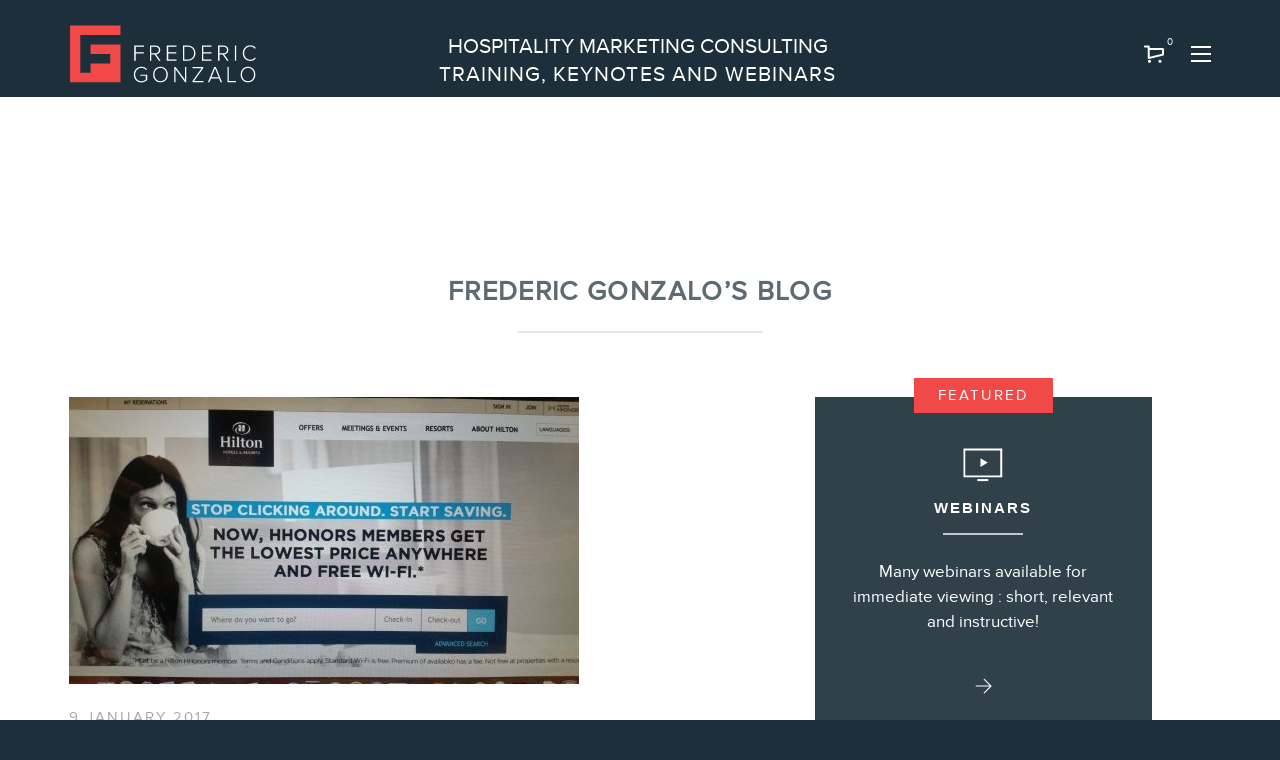

--- FILE ---
content_type: text/html; charset=UTF-8
request_url: https://fredericgonzalo.com/en/7-online-travel-marketing-trends-for-2017/
body_size: 44601
content:
<!doctype html>
<html lang="en-US">
  <head>
  <!-- Start cookieyes banner --> 
  <script id="cookieyes" type="text/javascript" src="https://cdn-cookieyes.com/client_data/e6d7f6ca83136e46b7766731/script.js" defer data-deferred="1"></script> 
  <!-- End cookieyes banner -->
  <meta charset="utf-8">
  <meta http-equiv="x-ua-compatible" content="ie=edge">
  <meta name="viewport" content="width=device-width, initial-scale=1, shrink-to-fit=no">
	<script type="text/javascript" src="https://maps.googleapis.com/maps/api/js?key=AIzaSyAJoou-doSgsalEtnZitu2ut17ENCQfYRs" id="google_map-js" defer data-deferred="1"></script>
  <meta name='robots' content='index, follow, max-image-preview:large, max-snippet:-1, max-video-preview:-1' />

<!-- Social Warfare v4.5.6 https://warfareplugins.com - BEGINNING OF OUTPUT -->
<meta property="og:description" content="Will this year mark the demise of Twitter? Is Live-streaming poised for a big uptake? Here are 7 trends that will rock the online travel marketing world! Or not :-)">
<meta property="og:title" content="7 Online Travel Marketing Trends For 2017">
<meta property="article_author" content="https://www.facebook.com/FredericGonzaloGonzoMarketing">
<meta property="article_publisher" content="https://www.facebook.com/FredericGonzaloGonzoMarketing">
<meta property="og:image" content="https://fredericgonzalo.com/app/uploads/2019/06/20160307_135319.jpeg">
<meta property="fb:app_id" content="529576650555031">
<meta property="og:type" content="article">
<meta property="og:url" content="https://fredericgonzalo.com/en/7-online-travel-marketing-trends-for-2017/">
<meta property="og:site_name" content="Frederic Gonzalo">
<meta property="article:published_time" content="2017-01-09T00:00:00-05:00">
<meta property="article:modified_time" content="2020-05-01T01:45:25-04:00">
<meta property="og:updated_time" content="2020-05-01T01:45:25-04:00">
<meta name="twitter:title" content="7 Online Travel Marketing Trends For 2017">
<meta name="twitter:description" content="Will this year mark the demise of Twitter? Is Live-streaming poised for a big uptake? Here are 7 trends that will rock the online travel marketing world! Or not :-)">
<meta name="twitter:image" content="https://fredericgonzalo.com/app/uploads/2019/06/20160307_135319.jpeg">
<meta name="twitter:site" content="@gonzogonzo">
<meta name="twitter:creator" content="@gonzogonzo">
<meta name="twitter:card" content="summary_large_image">
<style>
	@font-face {
		font-family: "sw-icon-font";
		src:url("https://fredericgonzalo.com/app/plugins/social-warfare/assets/fonts/sw-icon-font.eot?ver=4.5.6");
		src:url("https://fredericgonzalo.com/app/plugins/social-warfare/assets/fonts/sw-icon-font.eot?ver=4.5.6#iefix") format("embedded-opentype"),
		url("https://fredericgonzalo.com/app/plugins/social-warfare/assets/fonts/sw-icon-font.woff?ver=4.5.6") format("woff"),
		url("https://fredericgonzalo.com/app/plugins/social-warfare/assets/fonts/sw-icon-font.ttf?ver=4.5.6") format("truetype"),
		url("https://fredericgonzalo.com/app/plugins/social-warfare/assets/fonts/sw-icon-font.svg?ver=4.5.6#1445203416") format("svg");
		font-weight: normal;
		font-style: normal;
		font-display:block;
	}
</style>
<!-- Social Warfare v4.5.6 https://warfareplugins.com - END OF OUTPUT -->


	<!-- This site is optimized with the Yoast SEO Premium plugin v26.6 (Yoast SEO v26.6) - https://yoast.com/wordpress/plugins/seo/ -->
	<title>7 Online Travel Marketing Trends For 2017</title>
	<meta name="description" content="Will this year mark the demise of Twitter? Is Live-streaming poised for a big uptake? Here are 7 trends that will rock the online travel marketing world!" />
	<link rel="canonical" href="https://fredericgonzalo.com/en/7-online-travel-marketing-trends-for-2017/" />
	<meta property="og:locale" content="en_US" />
	<meta property="og:type" content="article" />
	<meta property="og:title" content="7 Online Travel Marketing Trends For 2017" />
	<meta property="og:description" content="Will this year mark the demise of Twitter? Is Live-streaming poised for a big uptake? Here are 7 trends that will rock the online travel marketing world! Or not :-)" />
	<meta property="og:url" content="https://fredericgonzalo.com/en/7-online-travel-marketing-trends-for-2017/" />
	<meta property="og:site_name" content="Frederic Gonzalo" />
	<meta property="article:publisher" content="https://www.facebook.com/FredericGonzaloGonzoMarketing" />
	<meta property="article:author" content="https://www.facebook.com/FredericGonzaloGonzoMarketing" />
	<meta property="article:published_time" content="2017-01-09T00:00:00+00:00" />
	<meta property="article:modified_time" content="2020-05-01T01:45:25+00:00" />
	<meta property="og:image" content="https://fredericgonzalo.com/app/uploads/2019/06/20160307_135319.jpeg" />
	<meta property="og:image:width" content="510" />
	<meta property="og:image:height" content="287" />
	<meta property="og:image:type" content="image/jpeg" />
	<meta name="author" content="Frederic Gonzalo" />
	<meta name="twitter:card" content="summary_large_image" />
	<meta name="twitter:creator" content="@https://twitter.com/gonzogonzo" />
	<meta name="twitter:site" content="@gonzogonzo" />
	<meta name="twitter:label1" content="Written by" />
	<meta name="twitter:data1" content="Frederic Gonzalo" />
	<meta name="twitter:label2" content="Est. reading time" />
	<meta name="twitter:data2" content="8 minutes" />
	<script type="application/ld+json" class="yoast-schema-graph">{"@context":"https://schema.org","@graph":[{"@type":"Article","@id":"https://fredericgonzalo.com/en/7-online-travel-marketing-trends-for-2017/#article","isPartOf":{"@id":"https://fredericgonzalo.com/en/7-online-travel-marketing-trends-for-2017/"},"author":{"name":"Frederic Gonzalo","@id":"https://fredericgonzalo.com/en/#/schema/person/349eace44028817f04bb764fcc4c2d52"},"headline":"7 Online Travel Marketing Trends For 2017","datePublished":"2017-01-09T00:00:00+00:00","dateModified":"2020-05-01T01:45:25+00:00","mainEntityOfPage":{"@id":"https://fredericgonzalo.com/en/7-online-travel-marketing-trends-for-2017/"},"wordCount":1646,"commentCount":0,"publisher":{"@id":"https://fredericgonzalo.com/en/#/schema/person/349eace44028817f04bb764fcc4c2d52"},"image":{"@id":"https://fredericgonzalo.com/en/7-online-travel-marketing-trends-for-2017/#primaryimage"},"thumbnailUrl":"https://fredericgonzalo.com/app/uploads/2019/06/20160307_135319.jpeg","keywords":["trends"],"articleSection":["Travel Marketing","Travel Trends"],"inLanguage":"en-US","potentialAction":[{"@type":"CommentAction","name":"Comment","target":["https://fredericgonzalo.com/en/7-online-travel-marketing-trends-for-2017/#respond"]}]},{"@type":"WebPage","@id":"https://fredericgonzalo.com/en/7-online-travel-marketing-trends-for-2017/","url":"https://fredericgonzalo.com/en/7-online-travel-marketing-trends-for-2017/","name":"7 Online Travel Marketing Trends For 2017","isPartOf":{"@id":"https://fredericgonzalo.com/en/#website"},"primaryImageOfPage":{"@id":"https://fredericgonzalo.com/en/7-online-travel-marketing-trends-for-2017/#primaryimage"},"image":{"@id":"https://fredericgonzalo.com/en/7-online-travel-marketing-trends-for-2017/#primaryimage"},"thumbnailUrl":"https://fredericgonzalo.com/app/uploads/2019/06/20160307_135319.jpeg","datePublished":"2017-01-09T00:00:00+00:00","dateModified":"2020-05-01T01:45:25+00:00","description":"Will this year mark the demise of Twitter? Is Live-streaming poised for a big uptake? Here are 7 trends that will rock the online travel marketing world!","breadcrumb":{"@id":"https://fredericgonzalo.com/en/7-online-travel-marketing-trends-for-2017/#breadcrumb"},"inLanguage":"en-US","potentialAction":[{"@type":"ReadAction","target":["https://fredericgonzalo.com/en/7-online-travel-marketing-trends-for-2017/"]}]},{"@type":"ImageObject","inLanguage":"en-US","@id":"https://fredericgonzalo.com/en/7-online-travel-marketing-trends-for-2017/#primaryimage","url":"https://fredericgonzalo.com/app/uploads/2019/06/20160307_135319.jpeg","contentUrl":"https://fredericgonzalo.com/app/uploads/2019/06/20160307_135319.jpeg","width":510,"height":287,"caption":"Hilton's \"Stop Clicking Around\" campaign"},{"@type":"BreadcrumbList","@id":"https://fredericgonzalo.com/en/7-online-travel-marketing-trends-for-2017/#breadcrumb","itemListElement":[{"@type":"ListItem","position":1,"name":"Accueil","item":"https://fredericgonzalo.com/en/"},{"@type":"ListItem","position":2,"name":"7 Online Travel Marketing Trends For 2017"}]},{"@type":"WebSite","@id":"https://fredericgonzalo.com/en/#website","url":"https://fredericgonzalo.com/en/","name":"Frederic Gonzalo","description":"Consultant marketing web et médias sociaux","publisher":{"@id":"https://fredericgonzalo.com/en/#/schema/person/349eace44028817f04bb764fcc4c2d52"},"potentialAction":[{"@type":"SearchAction","target":{"@type":"EntryPoint","urlTemplate":"https://fredericgonzalo.com/en/?s={search_term_string}"},"query-input":{"@type":"PropertyValueSpecification","valueRequired":true,"valueName":"search_term_string"}}],"inLanguage":"en-US"},{"@type":["Person","Organization"],"@id":"https://fredericgonzalo.com/en/#/schema/person/349eace44028817f04bb764fcc4c2d52","name":"Frederic Gonzalo","image":{"@type":"ImageObject","inLanguage":"en-US","@id":"https://fredericgonzalo.com/en/#/schema/person/image/","url":"https://fredericgonzalo.com/app/uploads/2019/08/frederic-gonzalo.jpg","contentUrl":"https://fredericgonzalo.com/app/uploads/2019/08/frederic-gonzalo.jpg","width":3600,"height":1895,"caption":"Frederic Gonzalo"},"logo":{"@id":"https://fredericgonzalo.com/en/#/schema/person/image/"},"description":"Conférencier, stratège et consultant en marketing numérique cumulant plus de 25 années d'expérience en marketing, ventes et communications. J'offre des services de planification stratégique et formation en médias sociaux et marketing Internet pour petites et grandes entreprises, permettant une meilleure présence sur Internet.","sameAs":["https://www.facebook.com/FredericGonzaloGonzoMarketing","https://www.instagram.com/fredericgonzalo/","https://www.linkedin.com/company/gonzo-marketing/","https://www.pinterest.ca/gonzogonzo/","https://x.com/https://twitter.com/gonzogonzo","https://www.youtube.com/channel/UC8gVmYPVwYSwqSts9PRfX3w"],"url":"https://fredericgonzalo.com/en/author/frederic-gonzalo/"}]}</script>
	<!-- / Yoast SEO Premium plugin. -->


<link rel='dns-prefetch' href='//www.googletagmanager.com' />
<link rel='dns-prefetch' href='//gw899.infusionsoft.com' />
<link rel='dns-prefetch' href='//www.google.com' />
<link rel='dns-prefetch' href='//code.jquery.com' />
<link rel='dns-prefetch' href='//maxcdn.bootstrapcdn.com' />
<link rel='dns-prefetch' href='//hcaptcha.com' />
<link rel="alternate" type="application/rss+xml" title="Frederic Gonzalo &raquo; 7 Online Travel Marketing Trends For 2017 Comments Feed" href="https://fredericgonzalo.com/en/7-online-travel-marketing-trends-for-2017/feed/" />
<style id='wp-img-auto-sizes-contain-inline-css' type='text/css'>
img:is([sizes=auto i],[sizes^="auto," i]){contain-intrinsic-size:3000px 1500px}
/*# sourceURL=wp-img-auto-sizes-contain-inline-css */
</style>
<script>var __litespeed_var_0__="aa8df39a5d";</script>
<link rel='stylesheet' id='social-warfare-block-css-css' href='https://fredericgonzalo.com/app/plugins/social-warfare/assets/js/post-editor/dist/blocks.style.build.css?ver=6.9' type='text/css' media='all' />
<link rel='stylesheet' id='gonzo-general-css-css' href='https://fredericgonzalo.com/app/themes/frederick-gonzalo/resources/style.css?ver=6.9' type='text/css' media='all' />
<link rel='stylesheet' id='contact-form-7-css' href='https://fredericgonzalo.com/app/plugins/contact-form-7/includes/css/styles.css?ver=6.1.4' type='text/css' media='all' />
<link rel='stylesheet' id='jquery-ui-datepicker-css' href='https://code.jquery.com/ui/1.12.1/themes/base/jquery-ui.css?ver=6.9' type='text/css' media='all' />
<link rel='stylesheet' id='formlift-grid-css' href='https://fredericgonzalo.com/app/plugins/formlift/modules/form/assets/css/responsive-grid-framework.css?ver=7.5.17' type='text/css' media='all' />
<link rel='stylesheet' id='formlift-styling-css' href='https://fredericgonzalo.com/app/plugins/formlift/modules/form/assets/css/style.css?ver=7.5.17' type='text/css' media='all' />
<link rel='stylesheet' id='master-popups-css' href='https://fredericgonzalo.com/app/plugins/master-popups/assets/public/css/master-popups.min.css?ver=3.9.0' type='text/css' media='all' />
<link rel='stylesheet' id='mpp-font-awesome-css' href='https://fredericgonzalo.com/app/plugins/master-popups/assets/public/css/font-awesome.css?ver=3.9.0' type='text/css' media='all' />
<link rel='stylesheet' id='mpp-fontface-fontawesome-css' href='https://fredericgonzalo.com/app/plugins/master-popups/assets/public/css/mpp-fontface-fontawesome.css?ver=3.9.0' type='text/css' media='all' />
<style id='woocommerce-inline-inline-css' type='text/css'>
.woocommerce form .form-row .required { visibility: visible; }
/*# sourceURL=woocommerce-inline-inline-css */
</style>
<link rel='stylesheet' id='wpml-menu-item-0-css' href='https://fredericgonzalo.com/app/plugins/sitepress-multilingual-cms/templates/language-switchers/menu-item/style.min.css?ver=1' type='text/css' media='all' />
<link rel='stylesheet' id='social_warfare-css' href='https://fredericgonzalo.com/app/plugins/social-warfare/assets/css/style.min.css?ver=4.5.6' type='text/css' media='all' />
<link rel='stylesheet' id='brands-styles-css' href='https://fredericgonzalo.com/app/plugins/woocommerce/assets/css/brands.css?ver=10.3.7' type='text/css' media='all' />
<link rel='stylesheet' id='woosb-frontend-css' href='https://fredericgonzalo.com/app/plugins/woo-product-bundle-premium/assets/css/frontend.css?ver=8.1.6' type='text/css' media='all' />
<link rel='stylesheet' id='font-awesome-css' href='https://maxcdn.bootstrapcdn.com/font-awesome/4.7.0/css/font-awesome.min.css?ver=4.7.0' type='text/css' media='all' />
<link rel='stylesheet' id='mobile-style-css' href='https://fredericgonzalo.com/app/themes/frederick-gonzalo/resources/assets/styles/mobile.css?ver=1489197225' type='text/css' media='all' />
<link rel='stylesheet' id='sage/main.css-css' href='https://fredericgonzalo.com/app/themes/frederick-gonzalo/dist/styles/main_3b9ff5c6.css' type='text/css' media='all' />
<script type="text/javascript" id="woocommerce-google-analytics-integration-gtag-js-after" src="[data-uri]" defer></script>
<script type="text/javascript" src="https://fredericgonzalo.com/wp/wp-includes/js/jquery/jquery.min.js?ver=3.7.1" id="jquery-core-js"></script>
<script type="text/javascript" defer src="https://fredericgonzalo.com/app/plugins/formlift/modules/form/assets/js/jstz.js?ver=7.5.14" id="formlift-timezone-js"></script>
<script type="text/javascript" id="formlift-submit-js-extra" src="[data-uri]" defer></script>
<script type="text/javascript" defer src="https://fredericgonzalo.com/app/plugins/formlift/modules/form/assets/js/submit.js?ver=7.5.14" id="formlift-submit-js"></script>
<script type="text/javascript" defer src="https://fredericgonzalo.com/app/plugins/wpwebinarsystem/includes/js/moment-with-locales.min.js?ver=2.28.14" id="wpws-moment-js"></script>


		<!-- Google Tag Manager -->
		<script src="[data-uri]" defer></script>
		<!-- End Google Tag Manager -->

	<meta name="generator" content="WPML ver:4.8.6 stt:1,4;" />
        <script type="text/javascript" src="[data-uri]" defer></script>
        <style>
.h-captcha{position:relative;display:block;margin-bottom:2rem;padding:0;clear:both}.h-captcha[data-size="normal"]{width:302px;height:76px}.h-captcha[data-size="compact"]{width:158px;height:138px}.h-captcha[data-size="invisible"]{display:none}.h-captcha iframe{z-index:1}.h-captcha::before{content:"";display:block;position:absolute;top:0;left:0;background:url(https://fredericgonzalo.com/app/plugins/hcaptcha-for-forms-and-more/assets/images/hcaptcha-div-logo.svg) no-repeat;border:1px solid #fff0;border-radius:4px;box-sizing:border-box}.h-captcha::after{content:"The hCaptcha loading is delayed until user interaction.";font-family:-apple-system,system-ui,BlinkMacSystemFont,"Segoe UI",Roboto,Oxygen,Ubuntu,"Helvetica Neue",Arial,sans-serif;font-size:10px;font-weight:500;position:absolute;top:0;bottom:0;left:0;right:0;box-sizing:border-box;color:#bf1722;opacity:0}.h-captcha:not(:has(iframe))::after{animation:hcap-msg-fade-in .3s ease forwards;animation-delay:2s}.h-captcha:has(iframe)::after{animation:none;opacity:0}@keyframes hcap-msg-fade-in{to{opacity:1}}.h-captcha[data-size="normal"]::before{width:302px;height:76px;background-position:93.8% 28%}.h-captcha[data-size="normal"]::after{width:302px;height:76px;display:flex;flex-wrap:wrap;align-content:center;line-height:normal;padding:0 75px 0 10px}.h-captcha[data-size="compact"]::before{width:158px;height:138px;background-position:49.9% 78.8%}.h-captcha[data-size="compact"]::after{width:158px;height:138px;text-align:center;line-height:normal;padding:24px 10px 10px 10px}.h-captcha[data-theme="light"]::before,body.is-light-theme .h-captcha[data-theme="auto"]::before,.h-captcha[data-theme="auto"]::before{background-color:#fafafa;border:1px solid #e0e0e0}.h-captcha[data-theme="dark"]::before,body.is-dark-theme .h-captcha[data-theme="auto"]::before,html.wp-dark-mode-active .h-captcha[data-theme="auto"]::before,html.drdt-dark-mode .h-captcha[data-theme="auto"]::before{background-image:url(https://fredericgonzalo.com/app/plugins/hcaptcha-for-forms-and-more/assets/images/hcaptcha-div-logo-white.svg);background-repeat:no-repeat;background-color:#333;border:1px solid #f5f5f5}@media (prefers-color-scheme:dark){.h-captcha[data-theme="auto"]::before{background-image:url(https://fredericgonzalo.com/app/plugins/hcaptcha-for-forms-and-more/assets/images/hcaptcha-div-logo-white.svg);background-repeat:no-repeat;background-color:#333;border:1px solid #f5f5f5}}.h-captcha[data-theme="custom"]::before{background-color:initial}.h-captcha[data-size="invisible"]::before,.h-captcha[data-size="invisible"]::after{display:none}.h-captcha iframe{position:relative}div[style*="z-index: 2147483647"] div[style*="border-width: 11px"][style*="position: absolute"][style*="pointer-events: none"]{border-style:none}
</style>
	<noscript><style>.woocommerce-product-gallery{ opacity: 1 !important; }</style></noscript>
	

<!-- MPP:MasterPopups v3.9.0 -->

<!-- MPP:MasterPopups:Header -->
<style>
/* Custom CSS*/

</style>
<script type='text/javascript' id='mpp_inline_script_header' src="[data-uri]" defer></script>
<script>

</script>


<!-- MPP:MasterPopups:Header End -->

<style>
span[data-name="hcap-cf7"] .h-captcha{margin-bottom:0}span[data-name="hcap-cf7"]~input[type="submit"],span[data-name="hcap-cf7"]~button[type="submit"]{margin-top:2rem}
</style>
<link rel="icon" href="https://fredericgonzalo.com/app/uploads/2019/09/cropped-icn-frederic-gonzalo-32x32.png" sizes="32x32" />
<link rel="icon" href="https://fredericgonzalo.com/app/uploads/2019/09/cropped-icn-frederic-gonzalo-192x192.png" sizes="192x192" />
<link rel="apple-touch-icon" href="https://fredericgonzalo.com/app/uploads/2019/09/cropped-icn-frederic-gonzalo-180x180.png" />
<meta name="msapplication-TileImage" content="https://fredericgonzalo.com/app/uploads/2019/09/cropped-icn-frederic-gonzalo-270x270.png" />
		<style type="text/css" id="wp-custom-css">
			.btn-lg .wp-block-button__link {display:block;}

body .woocommerce-checkout .woocommerce-Price-amount.amount bdi {
    font-size: 1em !important;
}

body .woocommerce-checkout .cart-items-table td, 
body .woocommerce-checkout .cart-items-table th{
	text-align:left !important;
	padding:0.5em;
	    border: 1px solid #dddddd;
}

body .content-area .content img{
	max-width:100%;
}

body .woocommerce-checkout td.item-name > p{
	display:none;
}

.woocommerce-products-list.carousel{
	max-width:100%;

    overflow-x: hidden;
    justify-content: center;
}
.btn-info, .woocommerce-account .woocommerce .button {
    border-color: #f04948 !important;
    background-color: #f04948 !important;
}

.max-wdith-21em> a.wp-block-button__link {
max-width: 21em;
}

p.padding-1-5em{
	padding:1.5em;
}

div.wp-block-columns.is-layout-flex.space-between{
	  justify-content: space-between;
}

.btn-info:hover, .woocommerce-account .woocommerce .button:hover {
	border-color:#f04948 !important;
	color:#f04948 !important;
}

.offset-lg-1, .single-product .entry-summary, .woocommerce-account .woocommerce-MyAccount-content, .wp-block-cover__inner-container{
	margin-left:2em;
	
}

.woocommerce-Price-amount.amount bdi {
    font-size: 31px !important;
    color: #f04948 !important;
    font-weight: 700;
    white-space: nowrap;
}

.nav-mobile .nav .wpml-ls-item a {
    display: inline-block;
}

body #bloc_infolettre h2#h-abonnez-vous-a-l-infolettre-hebdomadaire {
    font-size: 1.25em !important;
	    line-height: normal;
}

body #bloc_infolettre p.has-text-align-center.has-white-color.has-text-color {
    font-size: 0.8em;
	    line-height: normal;
	    margin-bottom: 0;
}

body #bloc_infolettre #mc_embed_signup #mc-embedded-subscribe-form .mc-field-group input[type=text], 
body #bloc_infolettre #mc_embed_signup #mc-embedded-subscribe-form .mc-field-group input[type=email]{
	font-size: 0.75em;
}

body #bloc_infolettre #mc_embed_signup #mc_embed_signup_scroll .button{
	font-size:0.75em;
	padding-top:1em;
	padding-bottom:1em;
	line-height:1em;
	margin-bottom: 0;
}

body #bloc_infolettre #mc_embed_signup form{
	margin:0.5em;
}

body #bloc_infolettre.ph36-block16953{
	padding:1em;
}

body #bloc_infolettre p{
	font-weight:normal;
}

body #bloc_infolettre.ph36-block16953 p:last-child{
	margin-bottom:0;
	font-size: 0.8em;
	padding-bottom:0;
}

body #bloc_infolettre.ph36-block16953 p:last-child a{
	font-size:0.8em;
}

body #bloc_infolettre #mc_embed_signup_scroll{
	max-width:none;
	gap:0.5em;
}

@media (min-width: 992px){
	
	body .woocommerce table td, .woocommerce table th{
		    padding: 0.5rem;
		
	}
	
body .col-lg-8, .woocommerce-account .woocommerce-MyAccount-content {
    -webkit-box-flex: 0;
    -ms-flex: 0 0 calc(75% - 2em);
    flex: 0 0 calc(75% - 2em);
    max-width: calc(75% - 2em);
}
}

body.woocommerce-checkout .woocommerce-checkout-review-order button{
		    color: #ffffff;
	background-color:#f04948!important;
	border-color:#f04948!important;
}

body.woocommerce-checkout .woocommerce-checkout-review-order button:hover{
	    color: #f04948;
	background-color:#ffffff!important;
	border-color:#f04948!important;
}

.align-content-stretch, .cross-sells .products:not(.owl-carousel), .post-type-archive-product .products:not(.owl-carousel), .related .products:not(.owl-carousel), .tax-product_cat .products:not(.owl-carousel), .up-sells .products:not(.owl-carousel), .woocommerce-products-list .products:not(.owl-carousel) {
    justify-content: space-between;
}

.has-1-columns {
    justify-content: center;
}
.d-lg-flex .col-lg-8 {
    flex: 0 0 63.5%;
}

.woocommerce-products-list.carousel > div{
	overflow-x:hidden;
}

@media (min-width: 992px){
.col-lg-4, .cross-sells .product, .post-type-archive-product .product, .related .product, .tax-product_cat .product, .up-sells .product, .woocommerce-products-list .product {
    -webkit-box-flex: 0;
    -ms-flex: 0 0 31.4%;
    flex: 0 0 31.4%;
}
}
.wc_payment_methods {
	margin-bottom: 40px;
}
.wc_payment_method {
	margin-bottom: 40px;
}
.wc_payment_method input.input-radio[name=payment_method]:checked+label::before {
    background: #555;
}
.wc_payment_method>label:first-of-type {
    display: block;
    margin: 1rem 0;
}
.wc_payment_method input.input-radio[name=payment_method]+label::before {
    content: "";
    display: inline-block;
    width: 14px;
    height: 14px;
    border: 2px solid #fff;
    box-shadow: 0 0 0 2px #6d6d6d;
    background: #fff;
    margin-left: 4px;
    margin-right: 1.2rem;
    border-radius: 100%;
    -webkit-transform: translateY(2px);
    -ms-transform: translateY(2px);
    transform: translateY(2px);
}
.wc_payment_method input.input-radio[name=payment_method]:checked+label::before {
    background: #555;
}
.wc_payment_method>label img {
    max-height: 24px;
    max-width: 200px;
    float: right;
	display: inline !important;
}

.woocommerce-SavedPaymentMethods {
	list-style-type: none;
	margin-bottom: 15px;
}

.packages-item p {
    margin: 0;
}

.packages-item{
	flex: 0 0 48% !important;
	width: auto;
	max-width:none;
}

.block-packages .packages-item-bg {
    padding: 30px;
    display: flex;
    flex-direction: column;
}

.block-packages .packages-item-bg div.packages-item-description{
	flex-grow:1;
	display:flex;
	flex-direction:column;
	justify-content: center;
}

.block-packages .packages-item-footer{
	    position: static !important;
}

@media screen and (min-width: 1024px) {
	.container-bg-mobile {
    background-color: transparent !important;
		max-width: 1145px;
	}
	
	.banner .nav {
	  margin-left: 25px !important;
  }
	
	.woocommerce-cart .product-quantity {
		width: 12%!important;
	}
	.woocommerce-cart .product-price{
		width: 10%;
	}
	.woocommerce-cart .product-subtotal{
		width: 8%;
	}
}

.woocommerce .sidebar input.wpcf7-submit{
	color: white !important;
}
.woocommerce .wrap input.wpcf7-submit:hover,
.woocommerce .wrap input.wpcf7-submit:active,
.woocommerce .wrap input.wpcf7-submit:focus{
	color: #30414a !important;
}

.woocommerce-checkout .woocommerce-checkout-review-order button {
	  transition: all .2s;
    height: 45px;
    line-height: 44px;
    padding-top: 0;
    padding-bottom: 0;
    text-transform: uppercase;
    font-size: 17px;
    letter-spacing: 1px;
    font-family: proxima-nova-alt-bold,sans-serif;
    font-weight: 700;
	  padding-left: 1.5rem;
	  padding-right: 1.5rem;
		background-color: #2fc4e9;
    border: 1px solid #2fc4e9;
		color: white;
		border-radius: .25rem;
}

.woocommerce-checkout .woocommerce-checkout-review-order button:hover {
	background-color: white;
	color: #2fc4e9;
}
.woocommerce-checkout .woocommerce-info {
	text-align: center;
}
.woocommerce-checkout .wc_payment_methods {
	margin-bottom: 3rem;
}
.nav-desktop .nav>li.current_page_parent a,
.tax-product_cat .nav>li.menu-item-11111 a,
.tax-product_cat .nav>li.menu-item-12336 a {
	color: #f04948;
}
.block-newsletter__subtitle {
    letter-spacing: .15em !important;
	font-size: 18px !important;
}
.wpcf7 p small,
.wpcf7 p small a {
	color: rgba(26,43,53,.4);
}

.wpcf7 p small a {
	text-decoration: underline;
}

.wpcf7 p.color-white small,
.wpcf7 p.color-white small a {
	color: rgba(255,255,255,.5) !important;
}
.c4wp-display-captcha-form {
  margin-top: 30px;
	display: flex !important;
  align-items: center;
	font-size: 14px;
}
.c4wp-display-captcha-form label {
	margin: 0 15px 0 0 !important;
}
p.c4wp-display-captcha-form input[type="text"].c4wp_user_input_captcha {
  border: 1px solid #45545c;
	padding: 5px;
	height: 35px;
	width: 30px;
	margin-left: 15px;
}

.has-secondary-background-color.dont-change-background:hover,
.has-red-background-color.dont-change-background:hover{
	background-color: #f04948 !important;
}

#infusion-form-17887-1 .formlift_button:hover{
	color:#ffffff !important;
}

.whitecolor a.wp-block-button__link {
	color:#ffffff!important;
}

.whitecolor a.wp-block-button__link:hover, .whitecolor a.formlift_button:hover {
    background-color: #f04948!important;
    border-color: #f1f2f2 !important;
    color: #ffffff !important;
}

.whitecolor a.wp-block-button__link:active, .whitecolor a.formlift_button:active,
.whitecolor a.wp-block-button__link:focus, .whitecolor a.formlift_button:focus{
    background-color: #ff7574!important;
    color: #ffffff !important;
}

.disable_dragging .owl-stage-outer > .owl-stage{
	transform:none !important;
}

.disable_dragging .owl-stage-outer > .owl-stage a.btn{
	font-weight:normal;
}

body #bloc_infolettre #mc_embed_signup form {
    margin: 0.5em auto;
}

/* Comments list */
/* Images */
    
.img-responsive{display: block;max-width: 100%;height: auto;margin: 0px auto;}
.img-circle { border-radius: 50%; }    
    
/* Comments */

textarea, input {border:1px solid #e4e4e4;}
textarea {width:100%;}
.comment-list, .children{list-style:none;}
ul.children {list-style:none;padding-left:0px; margin-left:0px;}
.comment-wrap { border-bottom: 1px solid #ccc; padding-bottom: 40px; margin-bottom: 50px; position:relative; }
.comment-wrap .comments-title{padding-top:60px;}
.comment-wrap .comment-img { float: left; margin-right: 20px; padding-bottom:25px;}
.comment-author {text-align:left;}
.comment-reply {position:absolute;top:0px;right:0px;font-style:italic; padding:5px 5px;background:#f5f5f5;}
.comment-author,.comment-author a{font-size: 14px;text-transform: uppercase; letter-spacing: 2px;margin-bottom:2px;}
.comment-date{font-size: 10px;text-transform: uppercase; letter-spacing: 2px;font-style:italic;display:block;padding-bottom:7px;}
.depth-2 .comment-wrap {padding-left:30px;}
.depth-3 .comment-wrap {padding-left:60px;}
.depth-4 .comment-wrap {padding-left:90px;}
.depth-5 .comment-wrap {padding-left:120px;}
.depth-6 .comment-wrap {padding-left:150px;}
.depth-7 .comment-wrap {padding-left:180px;}
.depth-8 .comment-wrap {padding-left:210px;}
.depth-9 .comment-wrap {padding-left:240px;}
.depth-10 .comment-wrap {padding-left:270px;}
/*
#commentform #comment,#commentform #author,#commentform #email,#commentform #url{display:block;width:100%;}
#commentform input[type="submit"]{display:inline-block;padding:8px 15px;border:1px solid #e4e4e4;font-size: 10px;text-transform: uppercase;letter-spacing: 3px;background: #fff;margin-top:15px;}
#commentform input[type="submit"]:hover {background: #e2fcff;}
*/
.title-line{border-top: 1px dotted #ccc;display: block;max-width: 30%;margin: 0 auto 25px;}

.commentlist li{
	border: 1px solid rgba(26,43,53,0.7);
    padding: 1em;
    border-radius: 4px;
	margin-bottom:1em;
}

.commentlist > li li{
	background-color:rgba(26,43,53,0.05);
}

.commentlist li .vcard{
	background-color:transparent;
	margin-bottom:0.5em;
}

.product-type-webinar .summary.entry-summary > .d-lg-flex.mb-5.pb-5{
	width:100%;
	flex-direction:column;
}

.product-type-webinar .summary.entry-summary > .d-lg-flex.mb-5.pb-5 > .content{
	width:100%;
	    max-width: none;
}

.product-type-webinar .summary.entry-summary > .d-lg-flex.mb-5.pb-5 > .sidebar{
	margin: 3rem auto !important;
}


.wp-block-columns.is-layout-flex > .wp-block-column {
    flex: auto;
}

.wp-block-columns.is-layout-flex > .wp-block-column > *:last-child{
    margin-bottom: 0;
    flex-grow: 1;
    display: flex;
    flex-direction: column;
    justify-content: center;
}

body .is-layout-flex > :is(*, div){
	margin-left:auto;
	margin-right:auto;
}

/* Responsive */

@media (max-width: 767px) {
    .comment-list, .children { padding-left: 0px; }
    .comment-wrap .comment-img { float: none;margin: 0px;width: 100%;padding-bottom: 0px; }
    .comment-img>img { display: block;margin: 0px auto; }
    .comment-author, .comment-author a, .comment-date { text-align:center; }
    .depth-2 .comment-wrap,.depth-3 .comment-wrap,.depth-4 .comment-wrap,.depth-5 .comment-wrap,.depth-6 .comment-wrap,.depth-7 .comment-wrap,.depth-8 .comment-wrap,.depth-9 .comment-wrap,.depth-10 .comment-wrap {padding-left:0px;}
    .comment-reply { position: relative; text-align: center; display: block; margin-top: 25px;}
}

    		</style>
			
</head>  <body class="wp-singular post-template-default single single-post postid-9512 single-format-standard wp-theme-frederick-gonzaloresources theme-frederick-gonzalo/resources en woocommerce-no-js 7-online-travel-marketing-trends-for-2017 app-data index-data singular-data single-data single-post-data single-post-7-online-travel-marketing-trends-for-2017-data">
  
		<!-- Google Tag Manager (noscript) -->
		<noscript><iframe src="https://www.googletagmanager.com/ns.html?id=GTM-M9KVLS5" height="0" width="0"
				style="display:none;visibility:hidden"></iframe></noscript>
		<!-- End Google Tag Manager (noscript) -->

	    <div class="wrapper">
            <style>
	#menu-primary-en{
display:none !important;
}
	
    body,
    .owl-carousel.owl-carousel__header{
        background:#1d2f3a;
    }
	
	body:not(.menu-open) #nav-mobile{
		z-index: -999;
		height: 0 !important;
		overflow: hidden !important;
	}
    
	body:not(.menu-open) div.container.nav-desktop{
		position: relative;
		z-index: 1;
	}
	
    body > div.wrapper{
       /* transition:0s !important;*/
        background: #1d2f3a;
    }
    
    div.pre_footer{
        background:#ffffff;
    }
    
    body > div.wrapper.ready{
        background: #ffffff;
    }
    
  header+div.wrap{
      background-color:#ffffff;
      opacity:0;
      transition: opacity 1s;
  }

header+div.wrap.ready{
  opacity:1;
  } 
	
	.single_post_pre_title{
		
		box-sizing: border-box;
color: rgba(26, 43, 53, 0.7);
display: block;
font-family: ProximaNovaRgRegular, sans-serif;
font-size: 27px;
font-weight: 700;
height: 32.3906px;
letter-spacing: 1.35px;
line-height: 32.4px;
margin-block-end: 24px;
margin-block-start: 0px;
margin-bottom: 24px;
margin-inline-end: 0px;
margin-inline-start: 0px;
margin-top: 0px;
text-align: center;
text-size-adjust: 100%;
text-transform :uppercase;
max-width: 1855px;
-webkit-box-direction: normal;
-webkit-tap-highlight-color: rgba(0, 0, 0, 0);
		margin-left: auto;
		margin-right: auto;
	}
	
	.nav-mobile .nav-container{
		    overflow-y: visible;
   /* overflow-x: hidden;*/
    max-width: 90%;
    margin: auto !important;
    left: 50%;
    transform: translateX(-50%);
	}
	
	body.single-post .content h1{
		font-size: 20px !important;
	}
	
	
	@media  screen and (min-width: 768px){
		.content-info .site-copy {
    		font-size: 13.5px;
		}
		.content-info .logo-minimised {
    		width: 47px;
    		height: 57px;
			margin-top: 0;
		}
		
		.content-info .site-name {
			font-size: 14px;
		}
		
		
	}

	
	.content-info #menu-footer.menu a{
		font-size: 13.5px;
		line-height: 2em;
	}
	
</style>
<script src="[data-uri]" defer></script>
<header class="banner">
    <style>
		.header-line{
			font-size: 53px;
			line-height: 49px;
			font-family: ProximaNovaRgRegular,sans-serif;
			text-align: center;
			    margin-bottom: 0.25em;

		}
		body.menu-open{
			overflow-y: hidden;
		}
		
		.menu-open .nav-mobile{
			overflow-y: auto;
		}
		
body:not(.menu-open) a.toggle-nav-mobile:hover span {
background-color: #f04948;
}
		
		.nav-mobile #menu-primary-1{
			margin:auto !important;
		}
		
        .btn-lg .wp-block-button__link {display:block;}

.wc_payment_methods {
	margin-bottom: 40px;
}
.wc_payment_method {
	margin-bottom: 40px;
}
.wc_payment_method input.input-radio[name=payment_method]:checked+label::before {
    background: #555;
}
.wc_payment_method>label:first-of-type {
    display: block;
    margin: 1rem 0;
}
.wc_payment_method input.input-radio[name=payment_method]+label::before {
    content: "";
    display: inline-block;
    width: 14px;
    height: 14px;
    border: 2px solid #fff;
    box-shadow: 0 0 0 2px #6d6d6d;
    background: #fff;
    margin-left: 4px;
    margin-right: 1.2rem;
    border-radius: 100%;
    -webkit-transform: translateY(2px);
    -ms-transform: translateY(2px);
    transform: translateY(2px);
}
.wc_payment_method input.input-radio[name=payment_method]:checked+label::before {
    background: #555;
}
.wc_payment_method>label img {
    max-height: 24px;
    max-width: 200px;
    float: right;
	display: inline !important;
}

		@media  screen and (min-width: 1200px) {
			body.scroll .container.nav-desktop{
		margin-top: -20px;
	}
			body .container.nav-desktop .tagline{
		opacity: 1;
				transition: opacity 0.5s;
	}
			
			body.scroll .container.nav-desktop .tagline{
		opacity: 0;
	}
			
		}
		

		
@media  screen and (min-width: 1024px) {
	
	body .container.nav-desktop{
		transition: 0.5s;
	}
	
	
	
	.mobile-only{
		display: none;
	}
	
	.container-bg-mobile {
    background-color: transparent !important;
		max-width: 1145px;
	}
	
	.banner .nav {
	  margin-left: 25px !important;
  }
	
	.woocommerce-cart .product-quantity {
		width: 12%!important;
	}
	.woocommerce-cart .product-price{
		width: 10%;
	}
	.woocommerce-cart .product-subtotal{
		width: 8%;
	}
	
	.home .owl-carousel__header .container, .home .owl-carousel__header .container-footer{
		 transform: translateY(-140px);
	}
}
		
		@media  screen and (max-width:1023px){
			.home .owl-carousel__header .container, .home .owl-carousel__header .container-footer{
		 		transform: translateY(-50px);
			}
		}

.woocommerce .sidebar input.wpcf7-submit{
	color: white !important;
}
.woocommerce .wrap input.wpcf7-submit:hover,
.woocommerce .wrap input.wpcf7-submit:active,
.woocommerce .wrap input.wpcf7-submit:focus{
	color: #30414a !important;
}


.disable_dragging .owl-stage-outer > .owl-stage{
	transform:none !important;
}

.disable_dragging .owl-stage-outer > .owl-stage a.btn{
	font-weight:normal;
	display: inline-flex;
  align-items: center;
  justify-content: center;
	line-height:1em;
}

.disable_dragging .owl-stage-outer > .owl-stage .icn-mouse{
	visibility:hidden;
}

		.owl-item .item{
			object-fit: contain;
		}
		.slide_background_image{
			position: absolute;
			left: 50%;
			top: 0;
			height: 100%;
			width: 100%;
			object-fit: cover;
			transform: translateX(-50%);
			max-width: none !important;
		}
		
.home .owl-carousel__header .container,
.home .owl-carousel__header .container-footer{
	padding-left:12.5px;
	padding-right:12.5px;
	   text-align: center;
    max-width: 680px;
	position: static !important;
}

.home .owl-carousel__header .container-footer {
    bottom: 130px;
}


@media  screen and (min-width:1200px){
	
    .banner .container.nav-desktop > .inner {
  margin-bottom: 12px;
}
    
.home .owl-carousel__header .container,
.owl-carousel__header .container-footer{
    /*transform: translateX(-165px);*/
	text-align: center;
	}
	
	
	
}

		            body.home main > .owl-carousel:first-child .owl-item > .item{
                max-height: 100vh;
				    display: flex;
    flex-direction: column;
    justify-content: flex-end;
            }
		
@media  screen and (max-width:1024px){

.template-header-none.template-header-video .page-header h1{
padding-top:50px;
}


	.mobile-only{
		display:flex;
		    text-align: center;
    justify-content: center;
	}
	
.template-header-none:not(.template-header-video) .page-header h1{

/*padding-top:50px;*/
/*top: calc(50px - 9vw) !important;*/
    position: relative;
}

	.desktop-only,
	.banner .container.nav-desktop > .inner.desktop-only{
		display:none !important;
	}
	
}

		
@media  screen and (max-width:767px){
	
	.home .owl-carousel__header .container, .owl-carousel__header .container-footer{
		text-align: center;
}
	
	.home .owl-carousel__header .container h2{
		    font-size: 4.5vw !important;
	}
	
	.home .owl-carousel__header .container h5{
		        font-size: 3.25vw !important;
	}
	
	.home .owl-carousel__header .container-footer {
    bottom: 115px;
	}
	
body:not(.scroll) main .page-header .container {
  /*  padding-top: 320px;*/
/*	padding-top: calc(245px - 5vw);*/
    padding-bottom: 30px;
	  align-items: flex-end !important;
}
	
	body.scroll main .page-header .container {	padding-top: 175px;

}
	
	body:not(.template-header-none):not(.template-newsletter):not(.scroll) .banner {
    position:sticky;
}
	
	body:not(.template-header-none):not(.template-newsletter) .wrap {
		padding-top:55px;
	}
	
		body.scroll:not(.template-header-none):not(.template-newsletter) .wrap {
		padding-top:140px;
	}
	
	.owl-carousel__header .owl-item .item:before{
		content:'';
		width:100%;
		height:100%;
		background:rgba(0,0,0,0.2);
		display:block;
		position:absolute;
		top:0;
		left:0;
	}
	
}
        
        a.brand > span > h1{
            margin: 0 !important;
            padding:0 !important;
        }
        
        body.scroll .container.nav-desktop .show_on_scroll{
            display: block;
        }
		
		body.scroll .container.nav-desktop .show_on_scroll.logo_scroll{
			    width: calc(100% - 120px);
		}
        
        body:not(.scroll) .container.nav-desktop .show_on_scroll{
            display: none;
        }
        
        body.scroll .container.nav-desktop .hide_on_scroll{
              /*  margin-top: -117px;
            
           height: 0 !important;
            padding: 0 !important;
            opacity: 0;
            */
			transform: translateX(-50%) !important;
			z-index: 999 !important;
			white-space: nowrap;
        }
		
		
        
				body.scroll .banner .container.nav-desktop > .hide_on_scroll  .logo{
			opacity: 0;
					height: 0;
					transition:0s;
					/*display: none;*/
		}
		
        body:not(.home) .owl-carousel__header .container{
                     -webkit-transform: translateY(0);
                -o-transform: translateY(0);
                 transform: translateY(0);
            }
        
        .banner .container.nav-desktop .logo_scroll > svg.logo,
		.banner .container.nav-desktop .logo_scroll > a > svg.logo{
            height: 40px;
			/*transition: 1s;*/
			opacity: 0;
            width: auto;
        }
		
		body.scroll .banner .container.nav-desktop .logo_scroll > svg.logo,
		body.scroll .banner .container.nav-desktop .logo_scroll > a > svg.logo{
			opacity: 1;
		}
        
        body.scroll .container.nav-desktop .menu_part{
            max-width: none;
        }
        
        .swp_social_panel{
          /*  display: none;*/
        }
        
        .banner .container.nav-desktop .logo{
         /*   width:507px;*/
            width: 192px;
            height: 62px;
        }
        

		
        .banner .container.nav-desktop .logo_part .brand{
       /*  padding-right: 50px;   */
        }
        
        
        .banner .item-cart sup,
        .banner .my-account{
            color:#ffffff;
        }
        
    .container.nav-desktop .menu_part{
    
   /* max-width: 975px;*/
		display: inline-flex;
		justify-content: flex-end !important;
		max-width: 192px;
   

}
		
		body:not(.scroll) .container.nav-desktop .menu_part{
			 margin: 0 auto !important;
		}
		
		.container.nav-desktop .menu_part > *{
			margin-left:1rem;
		}
		
        .banner .container.nav-desktop > .inner{
            height: auto;
				display:inline-flex !important;
                
        }
        
        .container.nav-desktop .logo_part{
            padding-top: 19px;
            align-items: flex-end !important;
            justify-content: flex-start !important;
            opacity: 1;
            transition: opacity 0.25s;
			    max-width: calc(100% - 197px);
          /*  overflow: hidden;*/
        }
        

        
        .tagline{
            color:#ffffff;
			position: relative;
			top: 4px;
			width: calc(100% - 192px);
			text-align: center;
			text-transform: uppercase;
        }
        
        .tagline > *:last-child{
            margin-bottom: 0;
        }
        
        .tagline h1, .tagline h5,
		body .logo_part .tagline p{
  font-weight: normal;
			line-height: 1.2em;
    margin-bottom: 0;
			font-size:1.3rem;
}
		.tagline h5 {
			transform: translateY(-8%);
		}
		
		.tagline h1,
		body .logo_part .tagline p{
			margin-top: 0.1em !important;
			transform: translateY(0.1em);
		}
        
        .scroll .banner .logo .st1{
            display: inline;
        }
        
        .scroll .banner .logo{
            left: -2px;
        }
        
        @media  screen and (max-width:1200px){
            
            
            body.scroll .container.nav-desktop .menu_part:after {
                width: 10000%;
                height: 100%;
                content: '';
                position: absolute;
                background: #1d2f3a;
                left: -50%;
                z-index: -1;
            }
            
            body.scroll .container.nav-desktop .menu_part #menu-primary{
                z-index: 99;
            }
            
            body.scroll .container.nav-desktop{
               /* padding-left:0;
                padding-right: 0;*/
            }
            
            .container.nav-desktop .menu_part{
                max-width: none;
				
            }
            
            .container.nav-desktop .menu_part{
                max-height: 40px;
                }
            
            body.scroll .container.nav-desktop .hide_on_scroll{
               /* margin-top: -76%;*/
                height: 0;
                padding-top: 0;
                    transform: translateY(-100%);
        }
            
            .banner .container.nav-desktop{
                display: flex;
                flex-direction: column-reverse;
            }
            
            .banner .container.nav-desktop .logo_part{
                max-width: none;
                flex-direction: column;
                    align-items: center !important;
    justify-content: center !important;
            }
            
            .banner .container.nav-desktop .logo_part .brand{
                padding-right: 0;
                margin: auto;
            }
            
            .banner .container.nav-desktop .logo_part .brand > .display-none{
                display: block;
            }
            
            .banner .container.nav-desktop .logo_part .brand > .d-xl-none{
                display: none;
            }
            
            .tagline{
                text-align: center;
                margin: 1em auto;
            }
            
            
            .banner .container.nav-desktop .logo{

            width: 170px;
            height: 55px;
            }
            
            
            body.scroll .container.nav-desktop .menu_part{
                background-color: #1d2f3a;
                z-index: 99;
            }
            
            
            body.scroll .container.nav-desktop .logo_part{
             /*   height: 0;
                padding: 0;
                opacity: 0;
                */
                z-index: 1;
            }
            
        }
        
        .page-header .container{
                padding-top: 100px;
            }
            
        @media  screen and (min-width: 768px){
            
body:not(.template-header-none):not(.template-newsletter) .wrap {
    padding-top: 275px;
}
			

            
        }
		@media  screen and (max-width:979px){
			.banner .container.nav-desktop .logo_part{
				/*top: <strong>-10px</strong> !important;*/
			}

		}        
        
        @media  screen and (max-width:767px){
            
			
						
            .page-header .container {
                padding-top: 275px;
                padding-bottom: 30px;
            }
            
            main .map-container.page-header > .container{
                padding-top: 0px;
            }
            
            body .logo_part .tagline h1,
            body .logo_part .tagline h5,
			body .logo_part .tagline p{
              font-size: 14px;
            }
            
        }
        
		@media  screen and (min-width:1200px){
			body.scroll .container.nav-desktop{
				    margin-top: 10px;
			}
			
			body.scroll .container.nav-desktop .hide_on_scroll:not(.mobile_only){
				    display: inline-flex !important;
    position: fixed !important;
    left: 50%;
    transform: translateX(-50%);
    width: auto;
    flex-direction: column;
    padding-top: 0;
    align-items: center !important;
    justify-content: center !important;
    text-align: center;
				transition: 0s;
			}
			body.scroll .container.nav-desktop .tagline{
				width:100% !important;
				opacity: 1;
				margin-bottom: 0;
				top: 0;
				    transform: translateY(-10%);
			}
			
			body.scroll .container.nav-desktop .hide_on_scroll .brand{
				display: none;
			}
			
		}
		@media  screen and (max-width:1199px){
            
			
			
			
			.tagline h3, .tagline h5{
				margin-top:0 !important;
			}
			
        
			.page-header .container {
    padding-top: 45px;
				  
				
}
			
            
            body.scroll .banner .container.nav-desktop .logo_scroll{
                display: none;
            }
            
            
            body.page-template-template-header-video .container.nav-desktop .hide_on_scroll,
            body.page-template-template-header-none:not(.home) .container.nav-desktop .hide_on_scroll{
               /* display: none !important;*/
            }
            
            .vimeo-wrapper iframe {
            width: auto;
            height: 100%;
            object-fit: cover;
            aspect-ratio: 16 / 9;
                    min-width: 100%;
    min-height: 56.25vw;
        }
            
                
        
            
            body.page-template-template-header-none:not(.home):not(.scroll) .map-container.page-header #map, 
            body.page-template-template-header-none:not(.home):not(.scroll) .map-container.page-header,
            body.page-template-template-header-video .vimeo-wrapper{
                padding-bottom:0 !important;
            min-height: 280px;
            }
        
        .page-header-video h1,
            body.page-template-template-header-none:not(.home) .map-container.page-header h1{
            top:  auto;
                bottom: 50%;
                    -webkit-transform: translateY(50%);
    -o-transform: translateY(50%);
    transform: translateY(50%);
				padding-top: 40px;
        }
            
            body.home main > .owl-carousel:first-child .owl-item > .item{
                max-height: 100vh;
				    display: flex;
    flex-direction: column;
    justify-content: flex-end;
            }
            
        }
        
        .gmnoprint {
    display: none;
}

		ul#menu-primary{
			display: none !important;
		}
		
		body .d-block.d-xl-none.toggle-nav-mobile{
			display: block !important;
		}
		
		
		
		@media  screen and (min-width:1024px) and (max-width:1199px){
			

		}
		
		
		@media  screen and (max-width:1199px){
			
			.banner .container.nav-desktop .logo_part .brand{
				display: none !important;
			}
			.banner .container.nav-desktop .logo_part .tagline{
				margin:0 auto;
				padding-top:0;
				width: 100%;
				 transform:scale(0.8);
				top: auto;
			}
			
			
			.banner .container.nav-desktop .logo_part{
				    display: inline-flex !important;
    padding-top: 0;
    width: calc(100% - 95px);
    margin: auto;
    position: fixed;
    left: 50%;
    transform: translateX(-50%)!important;
    top: -8px;
    transition: opacity 0.75s;
    height: auto !important;
    opacity: 1;
    z-index: 99 !important;
    top: 0 !important;
    height: 40px !important;
    flex-direction: column;
    justify-content: center;
    align-items: center;
			}
		}
		
		@media  screen and (min-width:821px){
			.banner .container.nav-desktop .logo_part .tagline .mobile_only{
				display:none;
			}
		}
		
		@media  screen and (max-width:820px){
			
			
			.banner .container.nav-desktop .logo_part{
				order: 0;
				width: 100%;
				position: static;
				transition: 0.75s;
				transform: translateX(0) !important;
				margin-top: 0.5em;
				    height: 110px !important;
			}

			
			
			
			/*	transform: none !important;*/
			
			
			body.scroll .container.nav-desktop .hide_on_scroll{
				transform: scale(0) !important;
    			height: 0 !important;
				padding: 0;
    			margin: 0;
			}
			
			body .logo_part .tagline h1, 
			body .logo_part .tagline h5,
			body .logo_part .tagline p {
				font-size: 3.35vw;
				margin-bottom:0.5em;
			}
			
			body .logo_part .tagline h1,
			body .logo_part .tagline p {
				    font-size: 4.25vw;
			}
			
			.banner .container.nav-desktop .logo_part .tagline{
				transform: scale(1);
			}

		}
		
		
		
		div.wrap{
			
		}
		
    </style>
    
    <script src="[data-uri]" defer></script>
    
    
    <form role="search" method="get" class="search-form" action="https://fredericgonzalo.com/en/">
  <div class="container h-100">
    <div class="d-flex align-items-center offset-lg-3 h-100">
      <label for="search-field" class="sr-only">Search...</label>
      <input type="search" id="search-field" class="search-field form-control text-white bg-transparent size-17 size-md-20 letter-spacing-1 size-md-20 size-17 col-lg-8" placeholder="Search..." value="" name="s" />
      <button type="submit" class="search-submit bg-transparent border-0 mr-4"><svg class="icn icn-32 icn-submit" x="0px" y="0px" viewBox="0 0 40 40"><path d="M20.94,31.88c-0.3,0-0.58-0.12-0.8-0.33l-0.99-0.99c-0.21-0.21-0.33-0.5-0.33-0.8s0.12-0.58,0.33-0.8L26,22.13 H9.12C8.5,22.13,8,21.62,8,21v-1.39c0-0.62,0.5-1.12,1.12-1.12H26l-6.84-6.84c-0.21-0.21-0.33-0.5-0.33-0.8s0.12-0.58,0.33-0.8 l0.99-0.98c0.44-0.44,1.15-0.44,1.59,0l10.44,10.44c0.21,0.21,0.33,0.5,0.33,0.8s-0.12,0.58-0.33,0.8L21.74,31.55 C21.52,31.76,21.24,31.88,20.94,31.88z"/></svg></button>
      <span class="search-toggle ml-auto"><svg class="icn icn-40 icn-white icn-close" x="0px" y="0px" viewBox="0 0 40 40"><polygon points="29.31,11.97 28.33,10.99 19.99,19.32 11.66,10.99 10.67,11.97 19.01,20.31 10.67,28.64 11.66,29.63 19.99,21.29 28.33,29.63 29.31,28.64 20.98,20.31 "/></svg></span>	
    </div>
    <input type="hidden" name="post_type" value="post">   </div>
</form>	<div class="container nav-desktop">
    <div class="desktop-only2 hide_on_scroll inner d-flex align-items-center justify-content-between px-lg-3 col logo_part">
      <a class="brand" href="https://fredericgonzalo.com/en/">
        <span class="display-none d-xl-block"><svg aria-labelledby="sitename" x="0px" y="0px" class="logo position-relative" viewBox="0 0 170 55" role="img"><svgtitle id="sitename">Frédéric Gonzalo</svgtitle><g><polygon points="11.64,10.65 47.29,10.65 47.29,2.27 2.55,2.27 2.55,52.59 47.29,52.59 47.29,19.04 20.72,19.04 20.72,27.43 38.2,27.43 38.2,35.82 20.72,35.82 20.72,44.21 11.64,44.21 	"/><g>
		<path class="st1" d="M59.59,33.44V20.02h8.53v1.05h-7.34v4.96h7.2v1.05h-7.2v6.36H59.59z"/>
		<path class="st1" d="M81.33,33.44l-3.77-5.52h-2.94v5.52H73.5V20.02h5.03c2.31,0,4.05,1.47,4.05,3.91s-1.75,3.77-3.7,3.84 l3.91,5.66H81.33z M81.33,23.93c0-1.68-1.19-2.87-3.01-2.87h-3.77v5.8h3.77C80.14,26.87,81.33,25.61,81.33,23.93z"/>
		<path class="st1" d="M88.39,33.44V20.02h8.53v1.05h-7.34v4.96h7.2v1.05h-7.2v5.31h7.34v1.05H88.39z"/>
		<path class="st1" d="M102.72,33.44V20.02h4.26c4.19,0,6.78,3.01,6.78,6.71s-2.59,6.71-6.78,6.71H102.72z M112.58,26.73 c0-3.15-2.03-5.66-5.59-5.66h-3.15v11.32h3.15C110.55,32.39,112.58,29.88,112.58,26.73z"/>
		<path class="st1" d="M119.57,33.44V20.02h8.53v1.05h-7.34v4.96h7.2v1.05h-7.2v5.31h7.34v1.05H119.57z"/>
		<path class="st1" d="M141.73,33.44l-3.77-5.52h-2.94v5.52h-1.12V20.02h5.03c2.31,0,4.05,1.47,4.05,3.91s-1.75,3.77-3.7,3.84 l3.91,5.66H141.73z M141.8,23.93c0-1.68-1.19-2.87-3.01-2.87h-3.77v5.8h3.77C140.61,26.87,141.8,25.61,141.8,23.93z"/>
		<path class="st1" d="M148.79,33.44V20.02h1.12v13.42H148.79z"/>
		<path class="st1" d="M155.78,26.73c0-4.12,3.01-6.92,6.78-6.92c2.17,0,3.77,0.98,4.89,2.38l-0.98,0.63 c-0.84-1.19-2.31-1.96-3.91-1.96c-3.15,0-5.59,2.38-5.59,5.87s2.45,5.87,5.59,5.87c1.61,0,3.08-0.77,3.91-1.96l0.98,0.63 c-1.19,1.47-2.73,2.38-4.89,2.38C158.71,33.65,155.78,30.86,155.78,26.73z"/>
		<path class="st1" d="M59.1,45.74c0-4.12,3.01-6.92,6.78-6.92c2.24,0,3.84,0.91,5.03,2.31l-0.84,0.63 c-0.98-1.12-2.45-1.89-4.19-1.89c-3.15,0-5.59,2.38-5.59,5.87s2.45,5.94,5.59,5.94c1.82,0,3.22-0.91,3.91-1.61v-3.22h-5.03v-1.05 h6.22v4.68c-1.19,1.33-3.01,2.24-5.1,2.24C62.11,52.73,59.1,49.87,59.1,45.74z"/>
		<path class="st1" d="M76.23,45.74c0-3.91,2.59-6.92,6.5-6.92s6.5,3.01,6.5,6.92s-2.59,6.92-6.5,6.92 C78.81,52.66,76.23,49.66,76.23,45.74z M88.04,45.74c0-3.43-2.1-5.87-5.31-5.87c-3.29,0-5.31,2.45-5.31,5.87 c0,3.36,2.03,5.87,5.31,5.87C85.94,51.62,88.04,49.1,88.04,45.74z"/>
		<path class="st1" d="M104.54,52.46l-8.46-11.53v11.53h-1.12V39.03h1.19l8.39,11.39V39.03h1.12v13.42H104.54z"/>
		<path class="st1" d="M111.18,52.46v-0.98l8.11-11.39h-8.11v-1.05h9.51v0.98l-8.11,11.39h8.25v1.05H111.18z"/>
		<path class="st1" d="M136.06,52.46l-1.33-3.29h-7.13l-1.33,3.29h-1.33l5.52-13.42h1.4l5.52,13.42H136.06z M131.17,40.22 l-3.15,7.83h6.36L131.17,40.22z"/>
		<path class="st1" d="M142.15,52.46V39.03h1.12v12.37h6.5v1.05H142.15z"/>
		<path class="st1" d="M153.89,45.74c0-3.91,2.59-6.92,6.5-6.92c3.91,0,6.5,3.01,6.5,6.92s-2.59,6.92-6.5,6.92 C156.48,52.66,153.89,49.66,153.89,45.74z M165.7,45.74c0-3.43-2.1-5.87-5.31-5.87c-3.29,0-5.31,2.45-5.31,5.87 c0,3.36,2.03,5.87,5.31,5.87C163.61,51.62,165.7,49.1,165.7,45.74z"/></g></g></svg></span> 
        <span class="d-xl-none"><svg viewBox="0 0 31 35" class="logo-minimised"><polygon points="6.28 5.79 30.91 5.79 30.91 0 0 0 0 34.77 30.91 34.77 30.91 11.59 12.56 11.59 12.56 17.38 24.63 17.38 24.63 23.18 12.56 23.18 12.56 28.98 6.28 28.98 6.28 5.79"/></svg></span>
      </a>

       <div class="tagline" style="color: white;"><p>Hospitality Marketing Consulting</p></h3><h5>Training, keynotes and webinars<br /><span class="mobile_only hide_on_scroll">All over the world</span></h5></div>

    </div>
        <div class="inner d-flex align-items-center justify-content-between px-lg-3 col menu_part">
        
      <div class="show_on_scroll logo_scroll"><a class="brand" href="https://fredericgonzalo.com/en/"><svg aria-labelledby="sitename" x="0px" y="0px" class="logo position-relative" viewBox="0 0 170 55" role="img"><svgtitle id="sitename">Frédéric Gonzalo</svgtitle><g><polygon points="11.64,10.65 47.29,10.65 47.29,2.27 2.55,2.27 2.55,52.59 47.29,52.59 47.29,19.04 20.72,19.04 20.72,27.43 38.2,27.43 38.2,35.82 20.72,35.82 20.72,44.21 11.64,44.21 	"/><g>
		<path class="st1" d="M59.59,33.44V20.02h8.53v1.05h-7.34v4.96h7.2v1.05h-7.2v6.36H59.59z"/>
		<path class="st1" d="M81.33,33.44l-3.77-5.52h-2.94v5.52H73.5V20.02h5.03c2.31,0,4.05,1.47,4.05,3.91s-1.75,3.77-3.7,3.84 l3.91,5.66H81.33z M81.33,23.93c0-1.68-1.19-2.87-3.01-2.87h-3.77v5.8h3.77C80.14,26.87,81.33,25.61,81.33,23.93z"/>
		<path class="st1" d="M88.39,33.44V20.02h8.53v1.05h-7.34v4.96h7.2v1.05h-7.2v5.31h7.34v1.05H88.39z"/>
		<path class="st1" d="M102.72,33.44V20.02h4.26c4.19,0,6.78,3.01,6.78,6.71s-2.59,6.71-6.78,6.71H102.72z M112.58,26.73 c0-3.15-2.03-5.66-5.59-5.66h-3.15v11.32h3.15C110.55,32.39,112.58,29.88,112.58,26.73z"/>
		<path class="st1" d="M119.57,33.44V20.02h8.53v1.05h-7.34v4.96h7.2v1.05h-7.2v5.31h7.34v1.05H119.57z"/>
		<path class="st1" d="M141.73,33.44l-3.77-5.52h-2.94v5.52h-1.12V20.02h5.03c2.31,0,4.05,1.47,4.05,3.91s-1.75,3.77-3.7,3.84 l3.91,5.66H141.73z M141.8,23.93c0-1.68-1.19-2.87-3.01-2.87h-3.77v5.8h3.77C140.61,26.87,141.8,25.61,141.8,23.93z"/>
		<path class="st1" d="M148.79,33.44V20.02h1.12v13.42H148.79z"/>
		<path class="st1" d="M155.78,26.73c0-4.12,3.01-6.92,6.78-6.92c2.17,0,3.77,0.98,4.89,2.38l-0.98,0.63 c-0.84-1.19-2.31-1.96-3.91-1.96c-3.15,0-5.59,2.38-5.59,5.87s2.45,5.87,5.59,5.87c1.61,0,3.08-0.77,3.91-1.96l0.98,0.63 c-1.19,1.47-2.73,2.38-4.89,2.38C158.71,33.65,155.78,30.86,155.78,26.73z"/>
		<path class="st1" d="M59.1,45.74c0-4.12,3.01-6.92,6.78-6.92c2.24,0,3.84,0.91,5.03,2.31l-0.84,0.63 c-0.98-1.12-2.45-1.89-4.19-1.89c-3.15,0-5.59,2.38-5.59,5.87s2.45,5.94,5.59,5.94c1.82,0,3.22-0.91,3.91-1.61v-3.22h-5.03v-1.05 h6.22v4.68c-1.19,1.33-3.01,2.24-5.1,2.24C62.11,52.73,59.1,49.87,59.1,45.74z"/>
		<path class="st1" d="M76.23,45.74c0-3.91,2.59-6.92,6.5-6.92s6.5,3.01,6.5,6.92s-2.59,6.92-6.5,6.92 C78.81,52.66,76.23,49.66,76.23,45.74z M88.04,45.74c0-3.43-2.1-5.87-5.31-5.87c-3.29,0-5.31,2.45-5.31,5.87 c0,3.36,2.03,5.87,5.31,5.87C85.94,51.62,88.04,49.1,88.04,45.74z"/>
		<path class="st1" d="M104.54,52.46l-8.46-11.53v11.53h-1.12V39.03h1.19l8.39,11.39V39.03h1.12v13.42H104.54z"/>
		<path class="st1" d="M111.18,52.46v-0.98l8.11-11.39h-8.11v-1.05h9.51v0.98l-8.11,11.39h8.25v1.05H111.18z"/>
		<path class="st1" d="M136.06,52.46l-1.33-3.29h-7.13l-1.33,3.29h-1.33l5.52-13.42h1.4l5.52,13.42H136.06z M131.17,40.22 l-3.15,7.83h6.36L131.17,40.22z"/>
		<path class="st1" d="M142.15,52.46V39.03h1.12v12.37h6.5v1.05H142.15z"/>
		<path class="st1" d="M153.89,45.74c0-3.91,2.59-6.92,6.5-6.92c3.91,0,6.5,3.01,6.5,6.92s-2.59,6.92-6.5,6.92 C156.48,52.66,153.89,49.66,153.89,45.74z M165.7,45.74c0-3.43-2.1-5.87-5.31-5.87c-3.29,0-5.31,2.45-5.31,5.87 c0,3.36,2.03,5.87,5.31,5.87C163.61,51.62,165.7,49.1,165.7,45.74z"/></g></g></svg></a></div>        
      
	          <ul id="menu-primary-en" class="nav display-none d-xl-block"><li id="menu-item-12326" class="menu-item menu-item-type-post_type menu-item-object-page menu-item-has-children menu-item-first menu-item-12326"><a href="https://fredericgonzalo.com/en/frederic-gonzalo/">About</a>
<ul class="sub-menu">
	<li id="menu-item-12327" class="menu-item menu-item-type-post_type menu-item-object-page menu-item-12327"><a href="https://fredericgonzalo.com/en/frederic-gonzalo/">Frederic Gonzalo</a></li>
	<li id="menu-item-12328" class="menu-item menu-item-type-post_type menu-item-object-page menu-item-12328"><a href="https://fredericgonzalo.com/en/team/">Team</a></li>
</ul>
</li>
<li id="menu-item-12329" class="menu-item menu-item-type-post_type menu-item-object-page menu-item-has-children menu-item-12329"><a href="https://fredericgonzalo.com/en/services/">Services</a>
<ul class="sub-menu">
	<li id="menu-item-12331" class="menu-item menu-item-type-post_type menu-item-object-page menu-item-12331"><a href="https://fredericgonzalo.com/en/services/keynotes/">Keynotes</a></li>
	<li id="menu-item-12332" class="menu-item menu-item-type-post_type menu-item-object-page menu-item-12332"><a href="https://fredericgonzalo.com/en/services/training/">Training</a></li>
	<li id="menu-item-12333" class="menu-item menu-item-type-post_type menu-item-object-page menu-item-12333"><a href="https://fredericgonzalo.com/en/services/consulting/">Consulting</a></li>
	<li id="menu-item-12330" class="menu-item menu-item-type-post_type menu-item-object-page menu-item-12330"><a href="https://fredericgonzalo.com/en/services/webinars/">Webinars</a></li>
	<li id="menu-item-12334" class="menu-item menu-item-type-post_type menu-item-object-page menu-item-12334"><a href="https://fredericgonzalo.com/en/services/web-and-social-media-audits/">Website Audits</a></li>
	<li id="menu-item-12335" class="menu-item menu-item-type-post_type menu-item-object-page menu-item-12335"><a href="https://fredericgonzalo.com/en/services/ebooks/">Ebooks</a></li>
</ul>
</li>
<li id="menu-item-12336" class="menu-item menu-item-type-post_type menu-item-object-page menu-item-12336"><a href="https://fredericgonzalo.com/en/shop/">Store</a></li>
<li id="menu-item-12337" class="menu-item menu-item-type-post_type menu-item-object-page menu-item-12337"><a href="https://fredericgonzalo.com/en/blog/">Blog</a></li>
<li id="menu-item-12338" class="menu-item menu-item-type-post_type menu-item-object-page menu-item-12338"><a href="https://fredericgonzalo.com/en/contact/">Contact</a></li>
<li id="menu-item-12339" class="d-block menu-item menu-item-type-post_type menu-item-object-page menu-item-12339"><a href="https://fredericgonzalo.com/en/my-account/">Members</a></li>
<li id="menu-item-32353" class="menu-item menu-item-type-post_type menu-item-object-page menu-item-last menu-item-32353"><a href="https://fredericgonzalo.com/en/newsletter/">Newsletter</a></li>
</ul>
            
	  <span style="width: calc(100% - 91px);margin-left:0;" class="d-xl-none"><a class="brand" href="https://fredericgonzalo.com/en/"><svg viewBox="0 0 31 35" class="logo-minimised"><polygon points="6.28 5.79 30.91 5.79 30.91 0 0 0 0 34.77 30.91 34.77 30.91 11.59 12.56 11.59 12.56 17.38 24.63 17.38 24.63 23.18 12.56 23.18 12.56 28.98 6.28 28.98 6.28 5.79"/></svg></a></span>
    <!--  <a class="search-toggle" aria-label="Search"><svg class="icn icn-40 icn-white icn-search" x="0px" y="0px" viewBox="0 0 40 40"><path d="M29.15,28.02l-3.36-3.36c1.12-1.42,1.8-3.21,1.8-5.16c0-4.6-3.74-8.34-8.34-8.34s-8.34,3.74-8.34,8.34 s3.74,8.34,8.34,8.34c1.95,0,3.74-0.68,5.16-1.8l3.36,3.36c0.19,0.19,0.44,0.29,0.69,0.29s0.5-0.1,0.69-0.28 C29.53,29.01,29.53,28.4,29.15,28.02z M12.86,19.5c0-3.53,2.87-6.39,6.39-6.39s6.39,2.87,6.39,6.39c0,1.75-0.71,3.34-1.86,4.5 C23.78,24,23.77,24,23.77,24.01c-0.01,0.01-0.01,0.01-0.01,0.02c-1.16,1.15-2.75,1.86-4.5,1.86C15.73,25.89,12.86,23.02,12.86,19.5z"/></svg></a> -->
      <a href="https://fredericgonzalo.com/en/cart/" role="button" aria-label="Cart" class="item-cart"><svg class="woo cart icn icn-white icn-40" viewBox="0 0 40 40"><path d="M28 14.12H14.7V12.5a.97.97 0 00-.97-.97H9.84c-.54 0-.97.44-.97.97s.44.97.97.97h2.92v10.57c0 .3.14.58.37.76a.954.954 0 00.83.18l14.27-3.46c.44-.11.74-.5.74-.95v-5.49c0-.53-.44-.96-.97-.96zm-.98 5.69L14.7 22.8v-6.74h12.32v3.75zM14.53 25.8c-.86 0-1.55.69-1.55 1.55 0 .86.69 1.55 1.55 1.55.86 0 1.55-.69 1.55-1.55 0-.86-.69-1.55-1.55-1.55zm10.43 0c-.86 0-1.55.69-1.55 1.55 0 .86.69 1.55 1.55 1.55s1.55-.69 1.55-1.55c0-.86-.69-1.55-1.55-1.55z"/></svg> <sup>0</sup></a>
    <!--   <a href="https://fredericgonzalo.com/en/my-account/" role="button" aria-label="Members" class="link-secondary">
       <span class="d-block d-xl-none"><svg class="icn icn-40 icn-white" x="0px" y="0px" viewBox="0 0 40 40"><path d="M19.7,23.1c-3.4,0-6.2-2.8-6.2-6.2c0-3.4,2.8-6.2,6.2-6.2s6.2,2.8,6.2,6.2C26,20.3,23.2,23.1,19.7,23.1z M19.7,12.4c-2.5,0-4.5,2-4.5,4.5c0,2.5,2,4.5,4.5,4.5s4.5-2,4.5-4.5C24.2,14.4,22.2,12.4,19.7,12.4z"/><path d="M24.4,28.9c-0.3,0-0.6-0.2-0.8-0.4c-0.8-1.4-2.3-2.2-3.9-2.2c-1.6,0-3.1,0.9-3.9,2.2 c-0.2,0.4-0.8,0.6-1.2,0.3c-0.4-0.2-0.6-0.8-0.3-1.2c1.1-1.9,3.2-3.1,5.4-3.1c2.2,0,4.3,1.2,5.4,3.1c0.2,0.4,0.1,1-0.3,1.2 C24.7,28.9,24.5,28.9,24.4,28.9z"/></svg></span>
        <span class="my-account display-none d-xl-block size-13 weight-700 text-uppercase align-items-center">
                  My account
                </span>
      </a> -->
      <a data-toggle="collapse" href="#nav-mobile" role="button" aria-label="Menu" aria-expanded="false" aria-controls="nav-mobile" class="d-block d-xl-none toggle-nav-mobile">  
        <span></span>
        <span></span>
        <span></span>
        <span></span>
      </a>
    </div>
	</div>
  <div class="nav-mobile bg-secondary position-fixed h-100 w-100 collapse" id="nav-mobile">
    <div class="nav-container position-absolute w-100 h-100">
      <form role="search" method="get" class="search-form px-5 mx-auto mt-3 align-items-center" action="https://fredericgonzalo.com/en/">
        <label for="search-field" class="sr-only">Search</label>
        <div class="position-relative d-flex align-items-center">
          <input type="search" id="search-field" class="search-field form-control border-0 rounded-0 text-white bg-transparent size-20 letter-spacing-1 px-0 position-relative index-2"  value="" name="s" />
          <div class="search-icn position-absolute text-center index-1 visible"><svg class="icn icn-40 icn-white icn-search" x="0px" y="0px" viewBox="0 0 40 40"><path d="M29.15,28.02l-3.36-3.36c1.12-1.42,1.8-3.21,1.8-5.16c0-4.6-3.74-8.34-8.34-8.34s-8.34,3.74-8.34,8.34 s3.74,8.34,8.34,8.34c1.95,0,3.74-0.68,5.16-1.8l3.36,3.36c0.19,0.19,0.44,0.29,0.69,0.29s0.5-0.1,0.69-0.28 C29.53,29.01,29.53,28.4,29.15,28.02z M12.86,19.5c0-3.53,2.87-6.39,6.39-6.39s6.39,2.87,6.39,6.39c0,1.75-0.71,3.34-1.86,4.5 C23.78,24,23.77,24,23.77,24.01c-0.01,0.01-0.01,0.01-0.01,0.02c-1.16,1.15-2.75,1.86-4.5,1.86C15.73,25.89,12.86,23.02,12.86,19.5z"/></svg></div>
        </div>
      </form>
              <ul id="menu-primary-en-1" class="nav w-100 pb-5"><li class="menu-item menu-item-type-post_type menu-item-object-page menu-item-has-children menu-item-first menu-item-12326"><a href="https://fredericgonzalo.com/en/frederic-gonzalo/">About</a>
<ul class="sub-menu">
	<li class="menu-item menu-item-type-post_type menu-item-object-page menu-item-12327"><a href="https://fredericgonzalo.com/en/frederic-gonzalo/">Frederic Gonzalo</a></li>
	<li class="menu-item menu-item-type-post_type menu-item-object-page menu-item-12328"><a href="https://fredericgonzalo.com/en/team/">Team</a></li>
</ul>
</li>
<li class="menu-item menu-item-type-post_type menu-item-object-page menu-item-has-children menu-item-12329"><a href="https://fredericgonzalo.com/en/services/">Services</a>
<ul class="sub-menu">
	<li class="menu-item menu-item-type-post_type menu-item-object-page menu-item-12331"><a href="https://fredericgonzalo.com/en/services/keynotes/">Keynotes</a></li>
	<li class="menu-item menu-item-type-post_type menu-item-object-page menu-item-12332"><a href="https://fredericgonzalo.com/en/services/training/">Training</a></li>
	<li class="menu-item menu-item-type-post_type menu-item-object-page menu-item-12333"><a href="https://fredericgonzalo.com/en/services/consulting/">Consulting</a></li>
	<li class="menu-item menu-item-type-post_type menu-item-object-page menu-item-12330"><a href="https://fredericgonzalo.com/en/services/webinars/">Webinars</a></li>
	<li class="menu-item menu-item-type-post_type menu-item-object-page menu-item-12334"><a href="https://fredericgonzalo.com/en/services/web-and-social-media-audits/">Website Audits</a></li>
	<li class="menu-item menu-item-type-post_type menu-item-object-page menu-item-12335"><a href="https://fredericgonzalo.com/en/services/ebooks/">Ebooks</a></li>
</ul>
</li>
<li class="menu-item menu-item-type-post_type menu-item-object-page menu-item-12336"><a href="https://fredericgonzalo.com/en/shop/">Store</a></li>
<li class="menu-item menu-item-type-post_type menu-item-object-page menu-item-12337"><a href="https://fredericgonzalo.com/en/blog/">Blog</a></li>
<li class="menu-item menu-item-type-post_type menu-item-object-page menu-item-12338"><a href="https://fredericgonzalo.com/en/contact/">Contact</a></li>
<li class="d-block menu-item menu-item-type-post_type menu-item-object-page menu-item-12339"><a href="https://fredericgonzalo.com/en/my-account/">Members</a></li>
<li class="menu-item menu-item-type-post_type menu-item-object-page menu-item-last menu-item-32353"><a href="https://fredericgonzalo.com/en/newsletter/">Newsletter</a></li>
</ul>
          </div>
  </div>  
</header>  
      <div class="wrap" role="document">
        <div class="content">
          <main class="main">
            	<div class="text-center mb-5 px-4">
		<div class="single_post_pre_title text-uppercase size-21 size-md-27 mb-4">Frederic Gonzalo&#8217;s Blog</div>
		<hr />
	</div>

  <div class="container pt-3">
		<div class="d-lg-flex">
			<div class="col-lg-8 px-lg-3">

				 					<article class="post-9512 post type-post status-publish format-standard has-post-thumbnail hentry category-travel-marketing category-travel-trends tag-trends">
	<img width="510" height="287" src="https://fredericgonzalo.com/app/uploads/2019/06/20160307_135319.jpeg" class="attachment-medium size-medium wp-post-image" alt="Hilton&#039;s &quot;Stop Clicking Around&quot; campaign" decoding="async" fetchpriority="high" srcset="https://fredericgonzalo.com/app/uploads/2019/06/20160307_135319.jpeg 510w, https://fredericgonzalo.com/app/uploads/2019/06/20160307_135319-20x11.jpeg 20w" sizes="(max-width: 510px) 100vw, 510px" /> 
  <header>
		<time class="updated text-primary-40 size-15 mt-4 mb-1 letter-spacing-2 text-uppercase d-block" datetime="2017-01-09T00:00:00+00:00">9 January 2017</time>
<p class="byline author vcard display-none">
  By <a href="https://fredericgonzalo.com/en/author/frederic-gonzalo/" rel="author" class="fn">
    Frederic Gonzalo
  </a>
</p>
    <h1 class="entry-title size-21 size-md-41 mt-3 mb-4">7 Online Travel Marketing Trends For 2017</h1>
  </header>
  <div class="entry-content size-16 mb-5">
    <div class="swp_social_panel swp_horizontal_panel swp_flat_fresh  swp_default_full_color swp_other_full_color swp_individual_full_color scale-100 scale-full_width" data-min-width="1100" data-float-color="#ffffff" data-float="none" data-float-mobile="none" data-transition="fade" data-post-id="9512" ><div class="nc_tweetContainer swp_share_button swp_facebook" data-network="facebook"><a class="nc_tweet swp_share_link" rel="nofollow noreferrer noopener" target="_blank" href="https://www.facebook.com/share.php?u=https%3A%2F%2Ffredericgonzalo.com%2Fen%2F7-online-travel-marketing-trends-for-2017%2F" data-link="https://www.facebook.com/share.php?u=https%3A%2F%2Ffredericgonzalo.com%2Fen%2F7-online-travel-marketing-trends-for-2017%2F"><span class="swp_count swp_hide"><span class="iconFiller"><span class="spaceManWilly"><i class="sw swp_facebook_icon"></i><span class="swp_share">Share</span></span></span></span></a></div><div class="nc_tweetContainer swp_share_button swp_twitter" data-network="twitter"><a class="nc_tweet swp_share_link" rel="nofollow noreferrer noopener" target="_blank" href="https://twitter.com/intent/tweet?text=7+Online+Travel+Marketing+Trends+For+2017&url=https%3A%2F%2Ffredericgonzalo.com%2Fen%2F7-online-travel-marketing-trends-for-2017%2F&via=gonzogonzo" data-link="https://twitter.com/intent/tweet?text=7+Online+Travel+Marketing+Trends+For+2017&url=https%3A%2F%2Ffredericgonzalo.com%2Fen%2F7-online-travel-marketing-trends-for-2017%2F&via=gonzogonzo"><span class="swp_count swp_hide"><span class="iconFiller"><span class="spaceManWilly"><i class="sw swp_twitter_icon"></i><span class="swp_share">Tweet</span></span></span></span></a></div><div class="nc_tweetContainer swp_share_button swp_linkedin" data-network="linkedin"><a class="nc_tweet swp_share_link" rel="nofollow noreferrer noopener" target="_blank" href="https://www.linkedin.com/cws/share?url=https%3A%2F%2Ffredericgonzalo.com%2Fen%2F7-online-travel-marketing-trends-for-2017%2F" data-link="https://www.linkedin.com/cws/share?url=https%3A%2F%2Ffredericgonzalo.com%2Fen%2F7-online-travel-marketing-trends-for-2017%2F"><span class="swp_count swp_hide"><span class="iconFiller"><span class="spaceManWilly"><i class="sw swp_linkedin_icon"></i><span class="swp_share">Share</span></span></span></span></a></div><div class="nc_tweetContainer swp_share_button swp_pinterest" data-network="pinterest"><a rel="nofollow noreferrer noopener" class="nc_tweet swp_share_link" data-count="0" data-link="https://pinterest.com/pin/create/button/?url=https://fredericgonzalo.com/en/7-online-travel-marketing-trends-for-2017/&media=https%3A%2F%2Ffredericgonzalo.com%2Fapp%2Fuploads%2F2019%2F06%2F20160307_135319.jpeg&description=7+Online+Travel+Marketing+Trends+For+2017+via+%40gonzogonzo" href="https://pinterest.com/pin/create/button/?url=https://fredericgonzalo.com/en/7-online-travel-marketing-trends-for-2017/&media=https%3A%2F%2Ffredericgonzalo.com%2Fapp%2Fuploads%2F2019%2F06%2F20160307_135319.jpeg&description=7+Online+Travel+Marketing+Trends+For+2017+via+%40gonzogonzo" ><span class="swp_count swp_hide"><span class="iconFiller"><span class="spaceManWilly"><i class="sw swp_pinterest_icon"></i><span class="swp_share">Pin</span></span></span></span></a></div></div><p>We&#8217;re off to a fresh new start in 2017, yet we also know that what held true yesterday may not be valid today or tomorrow, specially when we see how fast online resources evolve. So what should travel &amp; hospitality stakeholders look out for when it comes to online marketing in the coming year?</p>
<p>Here are the seven trends (well, eight really) we need to play close attention to!</p>
<h2 style="text-align: left;"><strong>1. Mobile Messaging As Customer Experience Tool</strong></h2>
<p>The rapid growth and adoption rates of mobile apps such as Snapchat, WeChat, WhatsApp, Messenger or Instagram were first seen as great opportunities for marketers seeking to reach out to younger demographics, in particular the sought-after <a href="/en/why-millenials-matter-infographic/"><strong>Millenials</strong></a>.</p>
<p>While these platforms remain elusive from an advertising standpoint, we&#8217;re clearly seeing an emerging trend for hotels and airlines to engage with their customer base via these popular apps.</p>
<figure id="attachment_9198" aria-describedby="caption-attachment-9198" style="width: 600px" class="wp-caption aligncenter"><img decoding="async" class="size-full wp-image-9198" src="https://fredericgonzalo.com/app/uploads/2017/01/10455648_802276716463467_6422800923204397183_n.jpeg" alt="Example of Barcelo Hotel on Whatsapp" width="600" height="399" /><figcaption id="caption-attachment-9198" class="wp-caption-text">Example of Barcelo Hotel on Whatsapp</figcaption></figure>
<p>Hotels such as Barcelo Illetas Albatros encourage guests to interact with the hotel 24/7 free of charge through WhatsApp, while Starwood properties (W and  St-Regis among others) engage directly with clients concierge-style.</p>
<p>With KLM doing similar initiatives on Messenger and with Instagram allowing for direct responses, we can expect many more travel brands to follow suit.</p>
<p>Read also: <a href="/en/best-practices-in-travel-messaging-apps/"><strong>Best Practices in Travel: Messaging Apps</strong></a></p>
<h2 style="text-align: left;"><strong>2. Virtual Reality</strong></h2>
<p>Not too long ago here on this blog I told you about <a href="/en/8-tech-trends-travel-marketers-need-to-embrace/"><strong>8 tech trends travel marketers need to embrace</strong></a> by 2020. One of them, virtual reality, is already on the cusp of hitting mainstream and not a day goes by without a mention of a destination, hotel brand or event planner making new use of this technology. An airline such as KLM did just that at last year&#8217;s ITB event in Berlin, for example:</p>
<div class="embed-responsive embed-responsive-16by9"><div class="iframe-container"><iframe class="embed-responsive-item" title="Lufthansa in Virtual Reality | VR 360° experience at ITB 2015 | Lufthansa &amp; 3spin │ English" width="500" height="281" src="https://www.youtube.com/embed/OPRcbFrp9Y4?feature=oembed" frameborder="0" allow="accelerometer; autoplay; clipboard-write; encrypted-media; gyroscope; picture-in-picture; web-share" referrerpolicy="strict-origin-when-cross-origin" allowfullscreen></iframe></div></div>
<p>So how can travel brands make use of virtual reality to help promote products and service, or to engage with potential customers? Here are some ideas:</p>
<ul>
<li>Showcase hotel room, venues and amenities</li>
<li>Try before you buy</li>
<li>Virtual visit for meeting planning, weddings, conferences, etc.</li>
<li>Discover a new destination or area before making a reservation (travel agencies such as Thomas Cook are already doing so)</li>
<li>Rise traveler expectations before a trip</li>
</ul>
<p>VR is not meant to replace an actual trip, but may very well complement it by highlighting some key selling features beforehand, at the planning stage of the decision-making process.</p>
<h2 style="text-align: left;"><strong>3. Omnichannel Marketing</strong></h2>
<p>While <a href="/en/omni-channel-marketing-in-travel/"><strong>omnichannel</strong></a> is not a new trend <em>per se</em>, we can expect this phenomenon to become a core concern for a vast majority of travel marketers. And what is this about?</p>
<p>It&#8217;s basically the challenge we face to attract, engage with and recognize customers who may contact us across a variety of digital outposts (email, web, social media), different devices (desktop, laptop, smartphone, tablet) as well as offline (phone, in-person, corporate travel agency).</p>
<figure id="attachment_9210" aria-describedby="caption-attachment-9210" style="width: 1024px" class="wp-caption aligncenter"><img loading="lazy" decoding="async" class="size-full wp-image-9210" src="https://fredericgonzalo.com/app/uploads/2017/01/omnichannel-Marketing-image.jpeg" alt="Omnichannel Marketing" width="1024" height="816" /><figcaption id="caption-attachment-9210" class="wp-caption-text">Omnichannel Marketing</figcaption></figure>
<p>Google recently launched the possibility for cross-device retargeting by enabling remarketing for signed-in users, and we can expect more similar initiatives with Facebook and across email marketing, for example, in the coming year.</p>
<p>The challenge to recognize users across various devices and platform will remain as vivid, but travel brands who make efforts on this front will certainly stand out from the crowd and should reap the benefits of early adopters.</p>
<p>Read also: <a href="/en/the-challenges-of-travel-marketing-in-the-digital-era/"><strong>The Challenges of Travel Marketing in the Digital Era</strong></a></p>
<h2 style="text-align: left;"><strong>4. The Domination of Facebook &amp; Google</strong></h2>
<p>There may be a load of up and coming social media, mobile apps and other sharing networks, the fact is that Facebook is THE real player that matters. With over 1.8 billion active users, of which more than 1 billion are active on a daily basis, Facebook has the most precious commodity: time spent on its platform!</p>
<p>It has also become a key player through acquisition, making it a mobile player (Instagram, WhatsApp, along with Facebook apps like Pages, Messenger and Facebook itself) along with new killer features such as Facebook 360, Facebook Live, and ever-sophisticated ad targeting possibilities.</p>
<div class="embed-responsive embed-responsive-16by9"><div class="iframe-container"><iframe loading="lazy" class="embed-responsive-item" title="Introducing Google Trips" width="500" height="281" src="https://www.youtube.com/embed/ign2GmVEflw?feature=oembed" frameborder="0" allow="accelerometer; autoplay; clipboard-write; encrypted-media; gyroscope; picture-in-picture; web-share" referrerpolicy="strict-origin-when-cross-origin" allowfullscreen></iframe></div></div>
<p>Meanwhile, Google is as strong as ever, with travel searches increasing year over year, despite rumors that social media (and Facebook in particular) are eating away at Google domination in search. Not to mention new apps such as Trips (see video above), and the constant evolution in travel-related products available &#8211; and even bookable &#8211; via Flight Search or Hotel Finder.</p>
<p>Travel brands must therefore secure and manage their presence, in particular on Google My Business, where reviews are posted on a regular basis&#8230; and where restaurants, hotels and destinations ought to respond accordingly!</p>
<h2 style="text-align: left;"><strong>The End of Twitter ?</strong></h2>
<p>It&#8217;s safe to say the social media buzz has somewhat calmed down and reached a maturity level. Linkedin has been around since 2003, evolved well but was acquired last year by Microsoft as it struggles to make it to the next level (and monetize its success).</p>
<p>Similar question marks plague Pinterest, and even Snapchat as Instagram Stories were launched last year. Up and coming platforms like Meerkat or Blab did not survive when Facebook Live became mainstream&#8230; and Periscope will most likely go down the same route as Twitter launched its own live streaming feature.</p>
<p>But what about Twitter itself? Could it be the next one to bite the dust? While I certainly don&#8217;t wish so, I can certainly see a high level of reluctance by travel industry stakeholders when it comes to using this social media. Plainly said, it&#8217;s a time-suck of a platform.</p>
<p>And while it&#8217;s still a very popular network with celebrities and influencers &#8211; in fact it seems like the new official channel of communications for president-elect Donald Trump &#8211; there is very little engagement for most active accounts on a platform that has plateaued in the past two to three years.</p>
<h4>It&#8217;s all about ads&#8230;</h4>
<p>The real question is this one: if you are travel brand, when was the last time you invested into a Twitter ad campaign? (assuming you ever did one)</p>
<p>*sound of crickets*</p>
<p>Whenever I give a keynote or speak at a conference, I ask that question. For Facebook, I will get maybe 75% of the audience to raise their hand, saying they&#8217;ve recently invested in some kind of ad campaign, boosting a post, etc. For Linkedin, I may get 10-30% of hands raised.</p>
<p>Twitter? Less than 10%&#8230; Perhaps it&#8217;s just a travel industry thing, but I don&#8217;t see much advertising done on this platform, unless we&#8217;re talking big hotel chains or destinations. Thus, could the end of Twitter be near? I think so, unfortunately.</p>
<h2 style="text-align: left;"><strong>Live Streaming</strong></h2>
<p style="text-align: left;">Beyond Facebook Live and YouTube Live (Beta), there are numerous other ways to live stream an event or product launch nowadays, and Instagram is set to launch its new Live feature as well in 2017. Not to mention Snapchat, where there is an element of raw interactions, even though it&#8217;s not live <em>per se</em>, as well as limiting to 10 seconds maximum.</p>
<p><div class="iframe-container"><iframe loading="lazy" id="nyt_video_player" title="New York Times Video - Embed Player" src="https://static01.nyt.com/video/players/offsite/index.html?videoId=100000004621605" width="480" height="321" frameborder="0" marginwidth="0" marginheight="0" scrolling="no" allowfullscreen="allowfullscreen"></iframe></div></p>
<p style="text-align: left;">Other platforms, such as Periscope or even Twitter Live will also stir this mix up, and we can expect more developments with Facebook Live, since video is where the action is at, and there are new features appearing all the time, such as subtitles, 360 degrees and scheduling events.</p>
<p style="text-align: left;">If travel brands are slow to embrace this trend, we can expect travel bloggers and influencers to lead the way. Will hotels, destinations, airlines or attractions follow suit? This is one trend for which the jury is still out at this point&#8230;</p>
<h2 style="text-align: left;"><strong>OTAs vs Hotels: Friends or Foes (Again) ?</strong></h2>
<p>Last but not least, 2016 marked a clear departure point for hotels seeking to get direct bookings from customers, rather than going through third parties like online travel agencies (OTA).</p>
<p>Large hotel chains such as Hilton, InterContinental and Accor all consolidated their strategies with mass media, offline advertisement and/or online distribution tactics offering new direct marketplaces or best rate warranties.</p>
<figure id="attachment_9208" aria-describedby="caption-attachment-9208" style="width: 510px" class="wp-caption aligncenter"><img loading="lazy" decoding="async" class="size-full wp-image-9208" src="https://fredericgonzalo.com/app/uploads/2017/01/20160307_135319.jpeg" alt="Hilton's &quot;Stop Clicking Around&quot; campaign" width="510" height="287" /><figcaption id="caption-attachment-9208" class="wp-caption-text">Hilton&#8217;s &#8220;Stop Clicking Around&#8221; campaign</figcaption></figure>
<p>Read also: <a href="/en/hotels-promoting-direct-bookings-its-about-time/"><strong>Hotels Promoting Direct Bookings: It&#8217;s About Time!</strong></a></p>
<p>OTAs have been putting more emphasis lately on their &#8220;partnership&#8221; with hoteliers, a term more accepted now by hoteliers even though many still cringe on commission levels or competitive paid search issues that still arise.</p>
<p>That said, savvy hoteliers know that working with OTAs is unavoidable, so might as well take advantage of industry insights, premium positioning and other benefits of working with these players that invest substantially to draw the attention of potential travelers.</p>
<p>Read also: <a href="/en/priceline-expedia-and-the-future-of-ota/"><strong>Priceline, Expedia and The Future of OTA</strong></a></p>
<h2 style="text-align: left;"><strong>BONUS: What Role For Airbnb ?</strong></h2>
<p>I would be remiss not to mention Airbnb in this <a href="https://fredericgonzalo.com/en/digital-marketing-for-travel-brands-what-to-expect-in-2019/">travel marketing</a> article, as we can expect even more disruption coming from this brand in 2017. After all, did they not recently share their intention to become THE go-to resource for all things related to travel?</p>
<p>It certainly seems so from a company that, beyond its core in alternative accommodations, now provides local insights, targets business travelers, and has its sight on all-out expansion.</p>
<figure id="attachment_9209" aria-describedby="caption-attachment-9209" style="width: 768px" class="wp-caption aligncenter"><img loading="lazy" decoding="async" class="wp-image-9209 size-full" src="https://fredericgonzalo.com/app/uploads/2017/01/Screen-Shot-2017-01-03-at-12.15.01-PM-768x539.png" alt="A recent report by Morgan Stanley shows the steady growth in Airbnb usage among travelers" width="768" height="539" /><figcaption id="caption-attachment-9209" class="wp-caption-text">A recent report by Morgan Stanley shows the steady growth in Airbnb usage among travelers</figcaption></figure>
<p>In fact, Airbnb recently announced its intention to enter tours and activities, thus competing with Viator &#8211; acquired by TripAdvisor &#8211; and the likes of Booking.com that also announced its intention to move forward in this realm.</p>
<p>But the biggest news may come if and when Airbnb confirms the rumor of its <a href="https://skift.com/2016/12/19/airbnb-is-really-building-a-flight-search-engine-may-buy-an-online-booking-site-for-it/">intention to build a flight search engine</a>, or acquire a technology allowing this. This would definitely put it right up there with the OTAs like Expedia and would ascertain its vision to become the ultimate go-resource in travel.</p>
<p>Will 2017 mark this milestone for Airbnb? We&#8217;ll soon find out.</p>
<p><span style="border-radius: 2px; text-indent: 20px; width: auto; padding: 0px 4px 0px 0px; text-align: center; font: bold 11px/20px 'Helvetica Neue',Helvetica,sans-serif; color: #ffffff; background: #bd081c no-repeat scroll 3px 50% / 14px 14px; position: absolute; opacity: 1; z-index: 8675309; display: none; cursor: pointer; top: 344px; left: 93px;">Save</span></p>
<p><span style="border-radius: 2px; text-indent: 20px; width: auto; padding: 0px 4px 0px 0px; text-align: center; font: bold 11px/20px 'Helvetica Neue',Helvetica,sans-serif; color: #ffffff; background: #bd081c no-repeat scroll 3px 50% / 14px 14px; position: absolute; opacity: 1; z-index: 8675309; display: none; cursor: pointer; top: 5064px; left: 20px;">Save</span></p>
<div class="swp_social_panel swp_horizontal_panel swp_flat_fresh  swp_default_full_color swp_other_full_color swp_individual_full_color scale-100 scale-full_width" data-min-width="1100" data-float-color="#ffffff" data-float="none" data-float-mobile="none" data-transition="fade" data-post-id="9512" ><div class="nc_tweetContainer swp_share_button swp_facebook" data-network="facebook"><a class="nc_tweet swp_share_link" rel="nofollow noreferrer noopener" target="_blank" href="https://www.facebook.com/share.php?u=https%3A%2F%2Ffredericgonzalo.com%2Fen%2F7-online-travel-marketing-trends-for-2017%2F" data-link="https://www.facebook.com/share.php?u=https%3A%2F%2Ffredericgonzalo.com%2Fen%2F7-online-travel-marketing-trends-for-2017%2F"><span class="swp_count swp_hide"><span class="iconFiller"><span class="spaceManWilly"><i class="sw swp_facebook_icon"></i><span class="swp_share">Share</span></span></span></span></a></div><div class="nc_tweetContainer swp_share_button swp_twitter" data-network="twitter"><a class="nc_tweet swp_share_link" rel="nofollow noreferrer noopener" target="_blank" href="https://twitter.com/intent/tweet?text=7+Online+Travel+Marketing+Trends+For+2017&url=https%3A%2F%2Ffredericgonzalo.com%2Fen%2F7-online-travel-marketing-trends-for-2017%2F&via=gonzogonzo" data-link="https://twitter.com/intent/tweet?text=7+Online+Travel+Marketing+Trends+For+2017&url=https%3A%2F%2Ffredericgonzalo.com%2Fen%2F7-online-travel-marketing-trends-for-2017%2F&via=gonzogonzo"><span class="swp_count swp_hide"><span class="iconFiller"><span class="spaceManWilly"><i class="sw swp_twitter_icon"></i><span class="swp_share">Tweet</span></span></span></span></a></div><div class="nc_tweetContainer swp_share_button swp_linkedin" data-network="linkedin"><a class="nc_tweet swp_share_link" rel="nofollow noreferrer noopener" target="_blank" href="https://www.linkedin.com/cws/share?url=https%3A%2F%2Ffredericgonzalo.com%2Fen%2F7-online-travel-marketing-trends-for-2017%2F" data-link="https://www.linkedin.com/cws/share?url=https%3A%2F%2Ffredericgonzalo.com%2Fen%2F7-online-travel-marketing-trends-for-2017%2F"><span class="swp_count swp_hide"><span class="iconFiller"><span class="spaceManWilly"><i class="sw swp_linkedin_icon"></i><span class="swp_share">Share</span></span></span></span></a></div><div class="nc_tweetContainer swp_share_button swp_pinterest" data-network="pinterest"><a rel="nofollow noreferrer noopener" class="nc_tweet swp_share_link" data-count="0" data-link="https://pinterest.com/pin/create/button/?url=https://fredericgonzalo.com/en/7-online-travel-marketing-trends-for-2017/&media=https%3A%2F%2Ffredericgonzalo.com%2Fapp%2Fuploads%2F2019%2F06%2F20160307_135319.jpeg&description=7+Online+Travel+Marketing+Trends+For+2017+via+%40gonzogonzo" href="https://pinterest.com/pin/create/button/?url=https://fredericgonzalo.com/en/7-online-travel-marketing-trends-for-2017/&media=https%3A%2F%2Ffredericgonzalo.com%2Fapp%2Fuploads%2F2019%2F06%2F20160307_135319.jpeg&description=7+Online+Travel+Marketing+Trends+For+2017+via+%40gonzogonzo" ><span class="swp_count swp_hide"><span class="iconFiller"><span class="spaceManWilly"><i class="sw swp_pinterest_icon"></i><span class="swp_share">Pin</span></span></span></span></a></div></div>  </div>
		<!-- Begin Mailchimp Signup Form -->
<link href="//cdn-images.mailchimp.com/embedcode/classic-071822.css" rel="stylesheet" type="text/css">

	<style type="text/css">
			
			
			
			.mc-field-group input::-webkit-input-placeholder {
				color:#ffffff;
			}			
			
body .mc-field-group input::placeholder { /* Chrome, Firefox, Opera, Safari 10.1+ */
  color: #ffffff !important;
  opacity: 1; /* Firefox */
}

body .mc-field-group input:-ms-input-placeholder { /* Internet Explorer 10-11 */
  color: #ffffff !important;
}

 body .mc-field-group input::-ms-input-placeholder { /* Microsoft Edge */
  color: #ffffff  !important;
}
			
			#mc_embed_signup{
				display: flex; 
				clear:left; 
			/*	font:14px Helvetica,Arial,sans-serif;  */
				max-width:940px;
				margin: auto;
				justify-content: center;
			
			}
			.template-newsletter #mc_embed_signup_scroll,
			#mc_embed_signup_scroll{
				display: flex;
				max-width:940px;
				margin:auto;
				flex-wrap: wrap;
				    justify-content: center;
				    align-items: flex-start;
				gap:1em;
			}
			
			
			#mce-responses,
			#signup-btn-div{
				width: 100%;
				text-align: center;
			}
			
			body #mc_embed_signup .mc-field-group{
				width:auto;
				margin-bottom:0;
				min-height: 0;
				padding-bottom: 0;
			}
			
			body #mc_embed_signup #mc-embedded-subscribe-form div.mce_inline_error {
				margin-bottom:0;
			}			
			body #mc_embed_signup .helper_text{
				background:transparent;
			}
			
			body #mc_embed_signup #mc-embedded-subscribe-form .mc-field-group input[type=text],
		body #mc_embed_signup #mc-embedded-subscribe-form .mc-field-group input[type=email]{
    background-color: #f04948;
    border-color: #ffffff;
    color: #ffffff;
    border-style: solid;
    border-width: 0px 0px 1px 0px;
    border-radius: 0px;
    width: 100%;
    height: auto;
    padding: 10px;
    font-family: Arial, Helvetica;
    font-size: 18px;
    font-weight: 400;
}
			
			
			body #mc_embed_signup #mc_embed_signup_scroll .button{
    background-color: #ffffff;
    border-color: #ffffff;
    color: #f04948!important;
    width: 100%;
    border-style: solid;
    border-width: 1px;
    border-radius: 4px;
    padding-top: 15px;
    padding-bottom: 15px;
    font-family: Arial, Helvetica;
    font-size: 19px;
    font-weight: 700;
    box-shadow: ;
    transition: 0.4s;
				height: auto;
				width: auto;
}
			
			body #mc_embed_signup #mc_embed_signup_scroll .button:hover {
    background-color: #f04948;
    border-color: #ffffff;
    color: #ffffff!important;
    transition: 0.4s;
}
			
			
			
			
			/* Add your own Mailchimp form style overrides in your site stylesheet or in this style block.
			   We recommend moving this block and the preceding CSS link to the HEAD of your HTML file. */
		</style>
	
		<div class="is-layout-flow wp-block-group alignfull ph36-block16953 has-background" style="margin-bottom:2em; background-color:#f04a49;">
					<h2 class="has-text-align-center has-white-color has-text-color" id="h-abonnez-vous-a-l-infolettre-hebdomadaire">Subscribe to our newsletter</h2>
			<p class="has-text-align-center has-white-color has-text-color">Digital marketing trends, tips and best practices for travel brands</p>

<div id="mc_embed_signup">
    <form action="https://fredericgonzalo.us5.list-manage.com/subscribe/post?u=94fdebeb0c1721574929ca0e1&amp;id=07b94b8138&amp;f_id=00d5c2e1f0" method="post" id="mc-embedded-subscribe-form" name="mc-embedded-subscribe-form" class="validate" target="_blank" novalidate>
        <div id="mc_embed_signup_scroll">
<div class="mc-field-group">
	<input type="text" placeholder="FIRST NAME *" value="" name="FNAME" class="required" id="mce-FNAME" required>
	<span id="mce-FNAME-HELPERTEXT" class="helper_text"></span>
</div>
<div class="mc-field-group">
	<input placeholder="LAST NAME *" type="text" value="" name="LNAME" class="required" id="mce-LNAME" required>
	<span id="mce-LNAME-HELPERTEXT" class="helper_text"></span>
</div>
<div class="mc-field-group">
	<input placeholder="EMAIL *" type="email" value="" name="EMAIL" class="required email" id="mce-EMAIL" required>
	<span id="mce-EMAIL-HELPERTEXT" class="helper_text"></span>
</div>
			<div hidden="true"><input type="hidden" name="tags" value="82"></div>
	<div id="mce-responses" class="clear">
		<div class="response" id="mce-error-response" style="display:none"></div>
		<div class="response" id="mce-success-response" style="display:none"></div>
	</div>    <!-- real people should not fill this in and expect good things - do not remove this or risk form bot signups-->
    <div style="position: absolute; left: -5000px;" aria-hidden="true"><input type="text" name="b_94fdebeb0c1721574929ca0e1_07b94b8138" tabindex="-1" value=""></div>
    <div class="clear"><input type="submit" value="Subscribe" name="subscribe" id="mc-embedded-subscribe" class="button"></div>
    </div>
</form>
</div>
					<p class="has-text-align-center"><a href="/en/newsletter/">Learn more</a></p>

<script type='text/javascript' src='//s3.amazonaws.com/downloads.mailchimp.com/js/mc-validate.js' defer data-deferred="1"></script><script type='text/javascript' src="[data-uri]" defer></script>
<!--End mc_embed_signup-->
	</div>
	  <footer class="mb-5">
                                		<div class="d-md-flex author vcard text-white mx-n4 mx-auto px-3 pt-3 pb-4 py-md-4">
			<div class="col-md-3 pr-lg-0">
        <h4 class="size-21 size-md-24 text-uppercase mb-3 d-md-none"><a class="white_on_hover" href="https://fredericgonzalo.com/en/">Frederic Gonzalo,<br />HOSPITALITY MARKETING CONSULTING </a></h4>
		
                <img src="https://fredericgonzalo.com/app/uploads/2019/07/frederic-gonzalo-blogue-sm.jpg" alt="Photo du consultant en marketing web Frederic Gonzalo" class="w-100 mb-3 d-md-none" />
				<img src="https://fredericgonzalo.com/app/uploads/2019/07/frederick-gonzalo-profil-blogue.jpg" width="167" height="167" alt="Photo du consultant en marketing web Frederic Gonzalo" class="w-100 display-none d-md-block" />
        			</div>
			<div class="col-md-9">
				<h4 class="size-21 size-md-24 text-uppercase display-none d-md-block mb-2">
                    <a class="white_on_hover" href="https://fredericgonzalo.com/en/">Frederic Gonzalo,<br />HOSPITALITY MARKETING CONSULTING </a>
                </h4>
				<p class="mb-0 mb-md-2 size-14 size-md-17 author-description">Speaker and consultant with over 25 years of experience in travel marketing, sales and communications. Since 2012, I provide strategic planning consulting, website audits as well as digital marketing coaching for all levels of organizations, from SMB to large travel organizations.</p>
			</div>
		</div>
  </footer>
	<!-- You can start editing here. -->


			<!-- If comments are open, but there are no comments. -->

	
	<div id="respond" class="comment-respond">
		<h3 id="reply-title" class="comment-reply-title">Leave a Reply <small><a rel="nofollow" id="cancel-comment-reply-link" href="/en/7-online-travel-marketing-trends-for-2017/#respond" style="display:none;">Cancel reply</a></small></h3><form action="https://fredericgonzalo.com/wp/wp-comments-post.php" method="post" id="commentform" class="comment-form"><p class="comment-notes"><span id="email-notes">Your email address will not be published.</span> <span class="required-field-message">Required fields are marked <span class="required">*</span></span></p><p class="comment-form-comment"><label for="comment">Comment <span class="required">*</span></label> <textarea id="comment" name="comment" cols="45" rows="8" maxlength="65525" required></textarea></p><input name="wpml_language_code" type="hidden" value="en" /><p class="comment-form-author"><label for="author">Name <span class="required">*</span></label> <input id="author" name="author" type="text" value="" size="30" maxlength="245" autocomplete="name" required /></p>
<p class="comment-form-email"><label for="email">Email <span class="required">*</span></label> <input id="email" name="email" type="email" value="" size="30" maxlength="100" aria-describedby="email-notes" autocomplete="email" required /></p>
<p class="comment-form-url"><label for="url">Website</label> <input id="url" name="url" type="url" value="" size="30" maxlength="200" autocomplete="url" /></p>
<p class="comment-form-cookies-consent"><input id="wp-comment-cookies-consent" name="wp-comment-cookies-consent" type="checkbox" value="yes" /> <label for="wp-comment-cookies-consent">Save my name, email, and website in this browser for the next time I comment.</label></p>
<p class="form-submit"><input name="submit" type="submit" id="submit" class="submit" value="Post Comment" /> <input type='hidden' name='comment_post_ID' value='9512' id='comment_post_ID' />
<input type='hidden' name='comment_parent' id='comment_parent' value='0' />
</p><p style="display: none;"><input type="hidden" id="akismet_comment_nonce" name="akismet_comment_nonce" value="d9ba688076" /></p><p style="display: none !important;" class="akismet-fields-container" data-prefix="ak_"><label>&#916;<textarea name="ak_hp_textarea" cols="45" rows="8" maxlength="100"></textarea></label><input type="hidden" id="ak_js_1" name="ak_js" value="18"/><script src="[data-uri]" defer></script></p></form>	</div><!-- #respond -->
	 <!-- <div id="disqus_thread"></div>
<script>

/**
*  RECOMMENDED CONFIGURATION VARIABLES: EDIT AND UNCOMMENT THE SECTION BELOW TO INSERT DYNAMIC VALUES FROM YOUR PLATFORM OR CMS.
*  LEARN WHY DEFINING THESE VARIABLES IS IMPORTANT: https://disqus.com/admin/universalcode/#configuration-variables*/

var disqus_config = function () {
this.page.url = "https://fredericgonzalo.com/en/7-online-travel-marketing-trends-for-2017/";  // Replace PAGE_URL with your page's canonical URL variable
this.page.identifier = "9512 https://fredericgonzalo.com/en/7-online-travel-marketing-trends-for-2017/"; // Replace PAGE_IDENTIFIER with your page's unique identifier variable
};

(function() { // DON'T EDIT BELOW THIS LINE
var d = document, s = d.createElement('script');
s.src = 'https://fredericgonzalo.disqus.com/embed.js';
s.setAttribute('data-timestamp', +new Date());
(d.head || d.body).appendChild(s);
})();
</script>
<noscript>Please enable JavaScript to view the <a href="https://disqus.com/?ref_noscript">comments.</a></noscript>
 -->                            
                            
</article>				       
        </div>
        <aside class="sidebar col-lg-4 px-lg-3">
          <div class="display-none d-lg-block widget-services mb-6">
    <div class="text-center position-relative index-3">
    <div class="px-4 display-none d-md-inline-block text-white bg-secondary text-uppercase tag tag-coming"><span class="size-15 letter-spacing-2">Featured</span></div>
  </div>
  	<a href="https://fredericgonzalo.com/en/services/webinars/" class="block-services__item-link has-primary-background-color position-relative text-white p-4 d-block block-services block-services--blue text-center mb-5 mt-n3">
		<svg class="icn icn-white icn-70 mt-2 mx-auto" x="0px" y="0px" viewBox="0 0 70 70"><g><path class="st0" d="M54.24,19.53H15.43V48.3h38.81V19.53z M52.35,46.42H17.31v-25h35.04V46.42z"/><polygon class="st0" points="32.43,29.25 32.43,38 39.72,33.62"/><rect x="29.35" y="50.1" class="st0" width="10.96" height="2"/></g></svg>
		<h3 class="font-proxima-nova-alt size-15 text-uppercase block-hover position-relative mb-0 letter-spacing-2">Webinars</h3>
		<hr class="sm white" />
		<p class="block-hover mb-4">Many webinars available for immediate viewing : short, relevant and instructive!</p>
		<div class="text-center mb-3 mt-2"><svg class="icn icn-40" x="0px" y="0px" viewBox="0 0 40 40"><polygon points="21.21,12.61 20.5,13.32 26.79,19.61 12.73,19.61 12.73,20.61 26.79,20.61 20.5,26.9 21.21,27.6 28.71,20.11 "/></svg></div>
	</a>
</div>

<section class="widget categories-2 widget_categories"><h3>Categories</h3>
			<ul>
					<li class="cat-item cat-item-1426"><a href="https://fredericgonzalo.com/en/article/destinations/">Destinations</a> (27)
</li>
	<li class="cat-item cat-item-1431"><a href="https://fredericgonzalo.com/en/article/digital-marketing/">Digital Marketing</a> (61)
</li>
	<li class="cat-item cat-item-1427"><a href="https://fredericgonzalo.com/en/article/hotels/">Hotels</a> (30)
</li>
	<li class="cat-item cat-item-1428"><a href="https://fredericgonzalo.com/en/article/influence-marketing/">Influence Marketing</a> (10)
</li>
	<li class="cat-item cat-item-1429"><a href="https://fredericgonzalo.com/en/article/online-reputation/">Online Reputation</a> (17)
</li>
	<li class="cat-item cat-item-3132"><a href="https://fredericgonzalo.com/en/article/personal/">Personal</a> (11)
</li>
	<li class="cat-item cat-item-1430"><a href="https://fredericgonzalo.com/en/article/social-media/">Social Media</a> (111)
</li>
	<li class="cat-item cat-item-1425"><a href="https://fredericgonzalo.com/en/article/travel-marketing/">Travel Marketing</a> (197)
</li>
	<li class="cat-item cat-item-3060"><a href="https://fredericgonzalo.com/en/article/travel-trends/">Travel Trends</a> (44)
</li>
			</ul>

			</section>
		<section class="widget recent-posts-2 widget_recent_entries">
		<h3>Recent articles</h3>
		<ul>
											<li>
					<a href="https://fredericgonzalo.com/en/4-ways-to-use-chatgpt4-in-travel-marketing/">4 Ways To Use ChatGPT4 in Travel Marketing</a>
									</li>
											<li>
					<a href="https://fredericgonzalo.com/en/social-media-dos-and-donts-for-2024/">Social Media Dos and Don&#8217;ts for 2024</a>
									</li>
											<li>
					<a href="https://fredericgonzalo.com/en/5-trends-in-tourism-marketing-for-2024/">5 Trends in Tourism Marketing for 2024</a>
									</li>
											<li>
					<a href="https://fredericgonzalo.com/en/which-online-resources-lead-to-booking-travel/">Which online resources lead to booking travel</a>
									</li>
											<li>
					<a href="https://fredericgonzalo.com/en/10-mindblowing-stats-on-travel-in-2023/">10 Mindblowing Stats on Travel in 2023</a>
									</li>
					</ul>

		</section>        </aside>
      </div>
		</div>
  </div>
  
  <div class="container mt-5">
    <div class="related-posts mt-4 mb-3 mb-lg-4 col-lg-12 px-lg-3">
      <h2 class="text-center text-lg-left size-24 size-md-31">Related items</h2>
      <hr class="d-lg-none mt-3 mb-5" />
    </div>
  </div>
  <div class="container pr-0 pr-lg-3">

    <div class="owl-carousel owl-carousel__blog py-3 mb-5">
               <article class="post-31256 post type-post status-publish format-standard has-post-thumbnail hentry category-travel-marketing tag-artificial-intelligence tag-chatgpt-2">
	<a href="https://fredericgonzalo.com/en/4-ways-to-use-chatgpt4-in-travel-marketing/" class="d-block w-100">
		<div class="overflow-hidden position-relative block-image"><img width="360" height="275" src="https://fredericgonzalo.com/app/uploads/2024/01/DALL·E-2024-01-27-16.56.20-Create-a-hyper-realistic-image-of-a-winter-resort-scene.-The-image-shows-a-couple-enjoying-spa-facilities.-In-the-background-there-are-snow-covered-t-360x275.png" class="attachment-thumbnail size-thumbnail wp-post-image" alt="4 ways to use ChatGPT4 in travel marketing" decoding="async" loading="lazy" /></div>
		<div class="text-primary-40 size-15 mt-3 mb-2 letter-spacing-2 text-uppercase">29 January 2024</div>
		<h3 class="size-17 size-md-19 weight-700 mb-3 text-uppercase text-primary-70">4 Ways To Use ChatGPT4 in Travel Marketing</h3>
		<p class="size-16 mb-4 text-primary-70">ChatGPT and generative AI can be useful for travel and hospitality marketing practitioners. Here are 4 ways to use it wisely!</p>
		<div class="text-center"><svg class="icn icn-40" x="0px" y="0px" viewBox="0 0 40 40"><polygon points="21.21,12.61 20.5,13.32 26.79,19.61 12.73,19.61 12.73,20.61 26.79,20.61 20.5,26.9 21.21,27.6 28.71,20.11 "/></svg></div>
	</a>
</article>               <article class="post-30762 post type-post status-publish format-standard has-post-thumbnail hentry category-influence-marketing category-social-media category-travel-marketing tag-hospitality-trends tag-influencer-marketing tag-social-media-marketing tag-trends">
	<a href="https://fredericgonzalo.com/en/5-trends-in-tourism-marketing-for-2024/" class="d-block w-100">
		<div class="overflow-hidden position-relative block-image"><img width="360" height="275" src="https://fredericgonzalo.com/app/uploads/2024/01/Screen-Shot-2024-01-05-at-11.35.26-AM-360x275.png" class="attachment-thumbnail size-thumbnail wp-post-image" alt="Travel marketing trends 2024" decoding="async" loading="lazy" /></div>
		<div class="text-primary-40 size-15 mt-3 mb-2 letter-spacing-2 text-uppercase">13 December 2023</div>
		<h3 class="size-17 size-md-19 weight-700 mb-3 text-uppercase text-primary-70">5 Trends in Tourism Marketing for 2024</h3>
		<p class="size-16 mb-4 text-primary-70">Here are five trends that will impact tourism, travel and hospitality marketing in 2024.</p>
		<div class="text-center"><svg class="icn icn-40" x="0px" y="0px" viewBox="0 0 40 40"><polygon points="21.21,12.61 20.5,13.32 26.79,19.61 12.73,19.61 12.73,20.61 26.79,20.61 20.5,26.9 21.21,27.6 28.71,20.11 "/></svg></div>
	</a>
</article>               <article class="post-29323 post type-post status-publish format-standard has-post-thumbnail hentry category-travel-marketing tag-expedia-group tag-report">
	<a href="https://fredericgonzalo.com/en/which-online-resources-lead-to-booking-travel/" class="d-block w-100">
		<div class="overflow-hidden position-relative block-image"><img width="360" height="275" src="https://fredericgonzalo.com/app/uploads/2023/08/18-2023-EG-PathToPurchase-360x275.jpg" class="attachment-thumbnail size-thumbnail wp-post-image" alt="Expedia Group Path to Purchase" decoding="async" loading="lazy" /></div>
		<div class="text-primary-40 size-15 mt-3 mb-2 letter-spacing-2 text-uppercase">2 August 2023</div>
		<h3 class="size-17 size-md-19 weight-700 mb-3 text-uppercase text-primary-70">Which online resources lead to booking travel</h3>
		<p class="size-16 mb-4 text-primary-70">What is the path to purchase in travel when it comes to online resources? This report from Expedia Group sheds light on the process.</p>
		<div class="text-center"><svg class="icn icn-40" x="0px" y="0px" viewBox="0 0 40 40"><polygon points="21.21,12.61 20.5,13.32 26.79,19.61 12.73,19.61 12.73,20.61 26.79,20.61 20.5,26.9 21.21,27.6 28.71,20.11 "/></svg></div>
	</a>
</article>            
    </div>
   
  </div>

          </main>
                  </div>
      </div>
    </div>
        <div class="pre_footer ">
<div class='post il_popup'></div><div class="footer_numbers">

<div class="container px-lg-3"><h2 style="text-align: center;">FRÉDÉRIC GONZALO, IT&#8217;S :</h2></div>
<div style="margin-bottom: 36px;margin-top: 41px;" class="container px-lg-3">

<div class="wp-block-columns alignwide has-1-columns mb-3 px-4 justify-content-center align-items-stretch text-uppercase font-weight-bold d-flex d-lg-none">
<div class="wp-block-column py-3 col col-12 px-4 bg-primary text-uppercase">
<p class="mb-0 size-63 text-white letter-spacing-2">+ 350</p>
<p class="mb-2 text-white-80 pl-6 size-15">CONFERENCES, WORKSHOPS<br>TRAININGS ET WEBINARS</p>
</div>
</div>
<div class="wp-block-columns alignwide has-3-columns px-4 mb-5 text-uppercase text-center font-weight-bold d-flex d-lg-none">
<div class="wp-block-column px-1 py-3 bg-primary text-uppercase col-4">
<p class="mb-0 size-36 size-md-63 text-white letter-spacing-2">700</p>
<p class="mb-0 text-white-80 size-12">Articles</p>
</div>
<div class="wp-block-column px-1 py-3 bg-primary text-uppercase col-4">
<p class="mb-0 size-36 size-md-63 text-white letter-spacing-2">250</p>
<p class="mb-0 text-white-80 size-12">WEB AUDITS</p>
</div>
<div class="wp-block-column px-1 py-3 bg-primary text-uppercase col-4">
<p class="mb-0 size-36 size-md-63 text-white letter-spacing-2">50</p>
<p class="mb-0 text-white-80 size-12">COACHED BUSINESSES</p>
</div>
</div>
<div class="wp-block-columns alignwide has-4-columns justify-content-center align-items-stretch text-uppercase font-weight-bold display-none d-lg-flex">
<div class="wp-block-column mx-3 px-3 py-2 bg-primary text-uppercase">
<p class="mb-0 size-63 text-white letter-spacing-2">+ 350</p>
<p class="mb-0 text-b5b6b8 text-white-80 pl-6">CONFERENCES, WORKSHOPS<br>TRAININGS ET WEBINARS</p>
</div>
<div class="wp-block-column mx-3 px-3 py-2 bg-primary text-center text-uppercase">
<p class="mb-0 is-63 text-white px-1 letter-spacing-2 has-huge-font-size">700</p>
<p class="text-b5b6b8 text-white-80">Articles</p>
</div>
<div class="wp-block-column mx-3 px-3 py-2 bg-primary text-center text-uppercase">
<p class="mb-0 is-63 text-white px-1 letter-spacing-2 has-huge-font-size">250</p>
<p class="text-b5b6b8 text-white-80">WEB AUDITS</p>
</div>
<div class="wp-block-column mx-3 px-3 py-2 bg-primary text-center text-uppercase">
<p class="mb-0 is-63 text-white px-1 letter-spacing-2 has-huge-font-size">50</p>
<p class="text-b5b6b8 text-white-80">COACHED <br>BUSINESSES</p>
</div>
</div>

</div>



<div class="container px-lg-3" style="text-align: center;max-width:none;">
<div class="col px-lg-3">
<p>As a certified trainer, training is eligible in Quebec for expenses under the Act to promote the development and recognition of workforce skills. </p>
</div>
</div>
</div>
<div class="footer_clients">

<div style="height:25px" aria-hidden="true" class="wp-block-spacer"></div>



<div class="clients_majeurs">
<p class="titre"><h2>OUR CLIENTS</h2></p>
<p style="text-align:center;" class="letter-spacing-1 size-17 size-md-20 mb-3 mt-3 text-primary-60">Some of the clients we are honored to work with.</p>
<div class="logo_list">
<img decoding="async" src="https://fredericgonzalo.com/app/uploads/2021/12/Logo-Transat-noir-et-blanc.png" alt="Transat" />
<img decoding="async" src="https://fredericgonzalo.com/app/uploads/2021/12/Logo-Quebec-International-noir-et-blanc.png" alt="Québec International" />
<img decoding="async" src="https://fredericgonzalo.com/app/uploads/2021/12/Logo-promotuel-assurances-noir-et-blanc.png" alt="Promutuel" />
<img decoding="async" src="https://fredericgonzalo.com/app/uploads/2021/12/Logo-CQDC-noir-et-blanc.png" alt="CQDC" />
<img decoding="async" src="https://fredericgonzalo.com/app/uploads/2021/12/logo-APCHQ-noir-et-blanc.png" alt="APCHQ" />
<img decoding="async" src="https://fredericgonzalo.com/app/uploads/2021/12/Logo-Groupe-expedia-noir-et-blanc.png" alt="Expedia Group" />
</div>

</div>
</div>
		<div class="owl-carousel owl-carousel__testimonials text-center bg-gray-lighter pt-4 pb-4">
			
        <div class="block-testimonials container p-4">
          <div class="row">
            <div class="col-lg-8 mx-auto">

							
              <div class="block-testimonials__entry font-cormorant-garamond size-22 size-md-24 mb-4">« Frederic is a very result oriented individual. His drive to succeed sets him apart. He will always go the extra mile and his proactive approach gives him the edge everyone is looking for. Frederic is always well informed on current events and sees the impacts on the business, which are afterwards translated into a detailed actionable plan. »</div>              <div class="block-testimonials__name font-cormorant-garamond size-17 size-md-21 text-dark">Marc-Andre Nobert</div>              <div class="block-testimonials__position size-13 size-md-15">Business Manager<br />Fido</div>            </div>
          </div>
        </div>

			
        <div class="block-testimonials container p-4">
          <div class="row">
            <div class="col-lg-8 mx-auto">

							
              <div class="block-testimonials__entry font-cormorant-garamond size-22 size-md-24 mb-4">« Frederic was an excellent speaker and was able to provide our delegates with useful information about how to manage TripAdvisor and working with OTAs. »</div>              <div class="block-testimonials__name font-cormorant-garamond size-17 size-md-21 text-dark">Kieu MacLellan</div>              <div class="block-testimonials__position size-13 size-md-15">Industry Partnerships &#038; Marketing, Nova Scotia Tourism Association<br /></div>            </div>
          </div>
        </div>

			
        <div class="block-testimonials container p-4">
          <div class="row">
            <div class="col-lg-8 mx-auto">

							
              <div class="block-testimonials__entry font-cormorant-garamond size-22 size-md-24 mb-4">« Rarely have I worked with someone with such an unwavering work ethic. Frederic is curious and always looking for newer, better ways of doing things. It would be hard to find someone with more passion for the travel &amp; tourism industry. Frederic has seen if from pretty much every angle. »</div>              <div class="block-testimonials__name font-cormorant-garamond size-17 size-md-21 text-dark">Jean-Sebastien Monty</div>              <div class="block-testimonials__position size-13 size-md-15">President &#038; Partner<br />U92</div>            </div>
          </div>
        </div>

			
        <div class="block-testimonials container p-4">
          <div class="row">
            <div class="col-lg-8 mx-auto">

							
              <div class="block-testimonials__entry font-cormorant-garamond size-22 size-md-24 mb-4">« Frederic spoke at our RSAA Summit in Feb. 2013 and did an excellent job. His presentation was outstanding and our members learned a lot from him. I recommend him highly. »</div>              <div class="block-testimonials__name font-cormorant-garamond size-17 size-md-21 text-dark">Matt Grayson</div>              <div class="block-testimonials__position size-13 size-md-15">Executive Director, Receptive Services Association of America<br />RSA of America</div>            </div>
          </div>
        </div>

			
        <div class="block-testimonials container p-4">
          <div class="row">
            <div class="col-lg-8 mx-auto">

							
              <div class="block-testimonials__entry font-cormorant-garamond size-22 size-md-24 mb-4">« Frederic was the Co-Chair of EyeforTravel’s Online Marketing Strategies for Travel Summit in Miami. His knowledge and passion for the travel industry made him an obvious choice. After going the extra mile to deliver a breakout session of his own, Frederic more than exceeded our expectations. »</div>              <div class="block-testimonials__name font-cormorant-garamond size-17 size-md-21 text-dark">Brian Smith</div>              <div class="block-testimonials__position size-13 size-md-15">Global Events Director<br />Eye for travel</div>            </div>
          </div>
        </div>

					</div>
		<pre style="display:none;">Bloc infolettre caché: </pre></div> <!-- End of pre_footer -->

<footer class="content-info bg-gray-lighter text-center text-primary">
  <div class="container py-1">
		<div class="d-lg-flex">
			<div class="col-lg-6 order-lg-1 px-lg-3 mb-5 mb-lg-0">
				<div class="site-socials mb-3 mb-lg-1">Follow me on social media</div>
				<ul class="list-inline mb-0 socials"><li class="list-inline-item"><a href="https://www.facebook.com/FredericGonzaloGonzoMarketing/" target="_blank" class="facebook" rel="noopener noreferrer nofollow"><svg class="icn" xmlns="http://www.w3.org/2000/svg" viewBox="0 0 8.75 16.33"><g data-name="Layer 2"><path d="M2.51 5.63V4.08A3.91 3.91 0 016.24 0h2.51v3.07H6.24c-.29 0-.61.43-.61 1v1.6h3.12v3.08H5.63v7.58H2.51V8.75H0V5.63z" data-name="Layer 1"/></g></svg><span class="sr-only">Facebook</span></a></li><li class="list-inline-item"><a href="https://www.linkedin.com/in/fredericgonzalo/" target="_blank" class="linkedin" rel="noopener noreferrer nofollow"><svg class="icn" xmlns="http://www.w3.org/2000/svg" viewBox="0 0 16.29 18.16"><g data-name="Layer 2"><path d="M4.39 2.24a2.21 2.21 0 01-2.21 2.21A2.19 2.19 0 010 2.24 2.21 2.21 0 012.18 0a2.24 2.24 0 012.21 2.24zm-4 15.91V5.76H4v12.38H.39zM9.28 5.76v.58a5.29 5.29 0 014.61.13 4.93 4.93 0 012.4 4.13v7.55h-3.52V10.6a1.3 1.3 0 00-.61-1c-1.41-.8-2.88.64-2.88.64v7.94H5.7V5.76z" data-name="Layer 1"/></g></svg><span class="sr-only">Linkedin</span></a></li><li class="list-inline-item"><a href="https://fredericgonzalo.com/feed/" target="_blank" class="rss" rel="noopener noreferrer nofollow"><svg class="icn" xmlns="http://www.w3.org/2000/svg" viewBox="0 0 16.3 16.3"><g data-name="Layer 2"><path d="M16.3 16.3h-3.12A13.21 13.21 0 000 3.12V0a16.31 16.31 0 0116.3 16.3zm-5.52 0H7.61a7.56 7.56 0 00-2.21-5.39A7.62 7.62 0 000 8.64V5.52A10.81 10.81 0 0110.78 16.3zm-6.45-2.16A2.16 2.16 0 112.17 12a2.15 2.15 0 012.16 2.14z" data-name="Layer 1"/></g></svg><span class="sr-only">RSS</span></a></li><li class="list-inline-item"><a href="https://twitter.com/gonzogonzo" target="_blank" class="twitter" rel="noopener noreferrer nofollow"><svg class="icn" xmlns="http://www.w3.org/2000/svg" viewBox="0 0 21.6 14.92"><g data-name="Layer 2"><path d="M0 10.63a5.76 5.76 0 008-.26c-1.31.26-2.3-1.09-.64-1.82a2.56 2.56 0 01-2.69-1.34 2.29 2.29 0 011.5-.58C4.54 6.31 3.9 5.48 3.74 4.52a4.29 4.29 0 011.31-.19 2.83 2.83 0 01-1.82-2.69A51.62 51.62 0 018.77 4a11.06 11.06 0 011.66 1.34c.74-2.08 1.73-4.16 3.33-5.25a1 1 0 01-.29.7A2.75 2.75 0 0115.13 0c0 .48-.74.7-1.15.86.35-.1 2-.8 2.14-.38s-1.15.67-1.31.74l-.54.19A4.67 4.67 0 0118.85 5a2 2 0 01.1.45 3.8 3.8 0 002.59-.29 2.67 2.67 0 01-2.37 1.44 5.53 5.53 0 002.43.26 3.28 3.28 0 01-2.53 1C17.28 15 5.47 18.06 0 10.63z" data-name="Layer 1"/></g></svg><span class="sr-only">Twitter</span></a></li><li class="list-inline-item"><a href="https://www.youtube.com/channel/UC8gVmYPVwYSwqSts9PRfX3w" target="_blank" class="youtube" rel="noopener noreferrer nofollow"><svg class="icn" xmlns="http://www.w3.org/2000/svg" viewBox="0 0 13.95 15.85"><g data-name="Layer 2"><path d="M3.49 8.91v1h-1.2v5.87H1.2V9.87H0v-1zM3.19 3h.05l.83-3h1.28L3.86 4.4v3.12H2.58v-3L1.09 0h1.25zm2.59 12.73v-.59a1.5 1.5 0 01-.56.48 1.19 1.19 0 01-.59.16.62.62 0 01-.53-.19 1.19 1.19 0 01-.19-.69v-4.21h1v3.84a2 2 0 000 .29h.24a.46.46 0 00.29-.11 1 1 0 00.27-.24v-3.79h1v5h-1zm.11-13.55a2.06 2.06 0 011.25-.37 1.52 1.52 0 011.15.43 1.32 1.32 0 01.43 1v2.89a1.31 1.31 0 01-.43 1.09 1.68 1.68 0 01-1.2.45 1.6 1.6 0 01-1.2-.45 1.47 1.47 0 01-.43-1.09V3.25a1.42 1.42 0 01.43-1.07zm1.54 4.38a.44.44 0 00.13-.32v-3a.34.34 0 00-.13-.29.56.56 0 00-.35-.13.48.48 0 00-.35.13.34.34 0 00-.13.29v3a.53.53 0 00.11.32.47.47 0 00.37.16.48.48 0 00.35-.16zm2.78 4.37a1.9 1.9 0 01.24 1v2.77a1.37 1.37 0 01-.24.83.78.78 0 01-.67.29 1.38 1.38 0 01-.54-.15 2.8 2.8 0 01-.43-.32v.37h-1V8.89h1v2.16a2.08 2.08 0 01.43-.32.69.69 0 01.48-.11 1.13 1.13 0 01.73.31zM8.82 15h.24a.41.41 0 00.29-.13.91.91 0 000-.35v-2.58a.6.6 0 00-.08-.4.34.34 0 00-.27-.13c-.11 0-.13.05-.24.05s-.13.08-.19.13v3.17a.46.46 0 00.25.24zm2-13v4.23a.57.57 0 000 .27.41.41 0 00.24.11.72.72 0 00.35-.13 1.12 1.12 0 00.35-.29V2h1.15v5.52h-1.15v-.61a3.1 3.1 0 01-.69.53 1.86 1.86 0 01-.61.19.7.7 0 01-.61-.29 1.12 1.12 0 01-.21-.72V2h1.15zm3.15 11.39H12v1c0 .24 0 .43.11.53a.42.42 0 00.35.13.74.74 0 00.32-.08c.11-.11.11-.29.11-.59V14h1v.24a1.79 1.79 0 01-.37 1.2 1.55 1.55 0 01-1.15.37 1.42 1.42 0 01-1.07-.43 1.74 1.74 0 01-.3-1.11V12a1.34 1.34 0 01.43-1 1.5 1.5 0 011.09-.43 1.44 1.44 0 011.07.37A1.58 1.58 0 0114 12v1.34zM12 12v.48h.88V12a1.06 1.06 0 00-.11-.48.74.74 0 00-.32-.08.81.81 0 00-.35.08.7.7 0 00-.1.48z" data-name="Layer 1"/></g></svg><span class="sr-only">Youtube</span></a></li><li class="list-inline-item"><a href="https://www.instagram.com/fgonzomarketing/" target="_blank" class="instagram" rel="noopener noreferrer nofollow"><svg class="icn" viewBox="0 0 504 504"><path d="M251.92,45.39c67.27,0,75.23.26,101.8,1.47,24.56,1.12,37.9,5.22,46.78,8.67a78,78,0,0,1,29,18.85,78,78,0,0,1,18.85,29c3.45,8.88,7.55,22.22,8.67,46.78,1.21,26.57,1.47,34.53,1.47,101.8s-.26,75.23-1.47,101.8c-1.12,24.56-5.22,37.9-8.67,46.78a83.51,83.51,0,0,1-47.81,47.81c-8.88,3.45-22.22,7.55-46.78,8.67-26.56,1.21-34.53,1.47-101.8,1.47s-75.24-.26-101.8-1.47c-24.56-1.12-37.9-5.22-46.78-8.67a78,78,0,0,1-29-18.85,78,78,0,0,1-18.85-29c-3.45-8.88-7.55-22.22-8.67-46.78-1.21-26.57-1.47-34.53-1.47-101.8s.26-75.23,1.47-101.8c1.12-24.56,5.22-37.9,8.67-46.78a78,78,0,0,1,18.85-29,78,78,0,0,1,29-18.85c8.88-3.45,22.22-7.55,46.78-8.67,26.57-1.21,34.53-1.47,101.8-1.47m0-45.39c-68.42,0-77,.29-103.87,1.52S102.93,7,86.9,13.23A123.52,123.52,0,0,0,42.28,42.28a123.52,123.52,0,0,0-29,44.62C7,102.93,2.74,121.24,1.52,148.05S0,183.5,0,251.92s.29,77,1.52,103.87S7,400.91,13.23,416.94a123.52,123.52,0,0,0,29.05,44.62A123.68,123.68,0,0,0,86.9,490.62c16,6.22,34.34,10.48,61.15,11.71s35.45,1.51,103.87,1.51,77-.29,103.87-1.51,45.12-5.49,61.15-11.71a128.85,128.85,0,0,0,73.68-73.68c6.22-16,10.48-34.34,11.71-61.15s1.51-35.45,1.51-103.87-.29-77-1.51-103.87-5.49-45.12-11.71-61.15a123.68,123.68,0,0,0-29.06-44.62,123.52,123.52,0,0,0-44.62-29C400.91,7,382.6,2.74,355.79,1.52S320.34,0,251.92,0Z"/><path d="M251.92,122.56A129.37,129.37,0,1,0,381.29,251.92,129.35,129.35,0,0,0,251.92,122.56Zm0,213.33a84,84,0,1,1,84-84A84,84,0,0,1,251.92,335.89Z"/><circle cx="386.4" cy="117.44" r="30.23"/></svg><span class="sr-only">Instagram</span></a></li></ul>
			</div>
			<div class="col-lg-3 order-lg-0 px-lg-3 mb-4 mb-lg-0">
				<div class="d-flex justify-content-center">
					<svg viewBox="0 0 31 35" class="logo-minimised"><polygon points="6.28 5.79 30.91 5.79 30.91 0 0 0 0 34.77 30.91 34.77 30.91 11.59 12.56 11.59 12.56 17.38 24.63 17.38 24.63 23.18 12.56 23.18 12.56 28.98 6.28 28.98 6.28 5.79"/></svg>
					<div class="text-left pl-3">
						<div class="site-name">FREDERIC GONZALO</div>
						<div class="site-copy">All rights reserved<br />Frederic Gonzalo 2026</div>
					</div>
				</div>
			</div>
			<div class="col-lg-3 order-lg-3 text-center text-lg-right">
									<ul id="menu-footer-en" class="menu list-unstyled mb-0"><li id="menu-item-12319" class="menu-item menu-item-type-post_type menu-item-object-page menu-item-first menu-item-12319"><a href="https://fredericgonzalo.com/en/terms-conditions/">Terms &#038; Conditions</a></li>
<li id="menu-item-12318" class="menu-item menu-item-type-post_type menu-item-object-page menu-item-last menu-item-12318"><a href="https://fredericgonzalo.com/en/privacy-policy/">Privacy policy</a></li>
</ul>
							</div>
		</div>
      </div>
</footer>
    <script type="speculationrules">
{"prefetch":[{"source":"document","where":{"and":[{"href_matches":"/en/*"},{"not":{"href_matches":["/wp/wp-*.php","/wp/wp-admin/*","/app/uploads/*","/app/*","/app/plugins/*","/app/themes/frederick-gonzalo/resources/*","/en/*\\?(.+)"]}},{"not":{"selector_matches":"a[rel~=\"nofollow\"]"}},{"not":{"selector_matches":".no-prefetch, .no-prefetch a"}}]},"eagerness":"conservative"}]}
</script>


<!-- MPP:MasterPopups:Footer -->
<script type='text/javascript' id='mpp_inline_script_footer' src="[data-uri]" defer></script>
<script>

</script>


<!-- MPP:MasterPopups:Footer End -->



<!-- MPP:MasterPopups:Popups -->




<!-- MPP:MasterPopups:Popups End -->

	<script type='text/javascript' src="[data-uri]" defer></script>
	<link rel='stylesheet' id='wc-stripe-blocks-checkout-style-css' href='https://fredericgonzalo.com/app/plugins/woocommerce-gateway-stripe/build/upe-blocks.css?ver=1e1661bb3db973deba05' type='text/css' media='all' />
<link rel='stylesheet' id='wc-blocks-style-css' href='https://fredericgonzalo.com/app/plugins/woocommerce/assets/client/blocks/wc-blocks.css?ver=wc-10.3.7' type='text/css' media='all' />
<link rel='stylesheet' id='so-css-resources-css' href='https://fredericgonzalo.com/app/uploads/so-css/so-css-resources.css?ver=1766684284' type='text/css' media='all' />
<style id='wp-block-spacer-inline-css' type='text/css'>
.wp-block-spacer{clear:both}
/*# sourceURL=https://fredericgonzalo.com/wp/wp-includes/blocks/spacer/style.min.css */
</style>
<style id='global-styles-inline-css' type='text/css'>
:root{--wp--preset--aspect-ratio--square: 1;--wp--preset--aspect-ratio--4-3: 4/3;--wp--preset--aspect-ratio--3-4: 3/4;--wp--preset--aspect-ratio--3-2: 3/2;--wp--preset--aspect-ratio--2-3: 2/3;--wp--preset--aspect-ratio--16-9: 16/9;--wp--preset--aspect-ratio--9-16: 9/16;--wp--preset--color--black: #000000;--wp--preset--color--cyan-bluish-gray: #abb8c3;--wp--preset--color--white: #ffffff;--wp--preset--color--pale-pink: #f78da7;--wp--preset--color--vivid-red: #cf2e2e;--wp--preset--color--luminous-vivid-orange: #ff6900;--wp--preset--color--luminous-vivid-amber: #fcb900;--wp--preset--color--light-green-cyan: #7bdcb5;--wp--preset--color--vivid-green-cyan: #00d084;--wp--preset--color--pale-cyan-blue: #8ed1fc;--wp--preset--color--vivid-cyan-blue: #0693e3;--wp--preset--color--vivid-purple: #9b51e0;--wp--preset--color--primary: #31414a;--wp--preset--color--secondary: #f04948;--wp--preset--color--yellow: #f99d1c;--wp--preset--color--orange: #f37029;--wp--preset--color--red: #ed2228;--wp--preset--gradient--vivid-cyan-blue-to-vivid-purple: linear-gradient(135deg,rgb(6,147,227) 0%,rgb(155,81,224) 100%);--wp--preset--gradient--light-green-cyan-to-vivid-green-cyan: linear-gradient(135deg,rgb(122,220,180) 0%,rgb(0,208,130) 100%);--wp--preset--gradient--luminous-vivid-amber-to-luminous-vivid-orange: linear-gradient(135deg,rgb(252,185,0) 0%,rgb(255,105,0) 100%);--wp--preset--gradient--luminous-vivid-orange-to-vivid-red: linear-gradient(135deg,rgb(255,105,0) 0%,rgb(207,46,46) 100%);--wp--preset--gradient--very-light-gray-to-cyan-bluish-gray: linear-gradient(135deg,rgb(238,238,238) 0%,rgb(169,184,195) 100%);--wp--preset--gradient--cool-to-warm-spectrum: linear-gradient(135deg,rgb(74,234,220) 0%,rgb(151,120,209) 20%,rgb(207,42,186) 40%,rgb(238,44,130) 60%,rgb(251,105,98) 80%,rgb(254,248,76) 100%);--wp--preset--gradient--blush-light-purple: linear-gradient(135deg,rgb(255,206,236) 0%,rgb(152,150,240) 100%);--wp--preset--gradient--blush-bordeaux: linear-gradient(135deg,rgb(254,205,165) 0%,rgb(254,45,45) 50%,rgb(107,0,62) 100%);--wp--preset--gradient--luminous-dusk: linear-gradient(135deg,rgb(255,203,112) 0%,rgb(199,81,192) 50%,rgb(65,88,208) 100%);--wp--preset--gradient--pale-ocean: linear-gradient(135deg,rgb(255,245,203) 0%,rgb(182,227,212) 50%,rgb(51,167,181) 100%);--wp--preset--gradient--electric-grass: linear-gradient(135deg,rgb(202,248,128) 0%,rgb(113,206,126) 100%);--wp--preset--gradient--midnight: linear-gradient(135deg,rgb(2,3,129) 0%,rgb(40,116,252) 100%);--wp--preset--font-size--small: 13px;--wp--preset--font-size--medium: 20px;--wp--preset--font-size--large: 36px;--wp--preset--font-size--x-large: 42px;--wp--preset--spacing--20: 0.44rem;--wp--preset--spacing--30: 0.67rem;--wp--preset--spacing--40: 1rem;--wp--preset--spacing--50: 1.5rem;--wp--preset--spacing--60: 2.25rem;--wp--preset--spacing--70: 3.38rem;--wp--preset--spacing--80: 5.06rem;--wp--preset--shadow--natural: 6px 6px 9px rgba(0, 0, 0, 0.2);--wp--preset--shadow--deep: 12px 12px 50px rgba(0, 0, 0, 0.4);--wp--preset--shadow--sharp: 6px 6px 0px rgba(0, 0, 0, 0.2);--wp--preset--shadow--outlined: 6px 6px 0px -3px rgb(255, 255, 255), 6px 6px rgb(0, 0, 0);--wp--preset--shadow--crisp: 6px 6px 0px rgb(0, 0, 0);}:where(body) { margin: 0; }.wp-site-blocks > .alignleft { float: left; margin-right: 2em; }.wp-site-blocks > .alignright { float: right; margin-left: 2em; }.wp-site-blocks > .aligncenter { justify-content: center; margin-left: auto; margin-right: auto; }:where(.is-layout-flex){gap: 0.5em;}:where(.is-layout-grid){gap: 0.5em;}.is-layout-flow > .alignleft{float: left;margin-inline-start: 0;margin-inline-end: 2em;}.is-layout-flow > .alignright{float: right;margin-inline-start: 2em;margin-inline-end: 0;}.is-layout-flow > .aligncenter{margin-left: auto !important;margin-right: auto !important;}.is-layout-constrained > .alignleft{float: left;margin-inline-start: 0;margin-inline-end: 2em;}.is-layout-constrained > .alignright{float: right;margin-inline-start: 2em;margin-inline-end: 0;}.is-layout-constrained > .aligncenter{margin-left: auto !important;margin-right: auto !important;}.is-layout-constrained > :where(:not(.alignleft):not(.alignright):not(.alignfull)){margin-left: auto !important;margin-right: auto !important;}body .is-layout-flex{display: flex;}.is-layout-flex{flex-wrap: wrap;align-items: center;}.is-layout-flex > :is(*, div){margin: 0;}body .is-layout-grid{display: grid;}.is-layout-grid > :is(*, div){margin: 0;}body{padding-top: 0px;padding-right: 0px;padding-bottom: 0px;padding-left: 0px;}a:where(:not(.wp-element-button)){text-decoration: underline;}:root :where(.wp-element-button, .wp-block-button__link){background-color: #32373c;border-width: 0;color: #fff;font-family: inherit;font-size: inherit;font-style: inherit;font-weight: inherit;letter-spacing: inherit;line-height: inherit;padding-top: calc(0.667em + 2px);padding-right: calc(1.333em + 2px);padding-bottom: calc(0.667em + 2px);padding-left: calc(1.333em + 2px);text-decoration: none;text-transform: inherit;}.has-black-color{color: var(--wp--preset--color--black) !important;}.has-cyan-bluish-gray-color{color: var(--wp--preset--color--cyan-bluish-gray) !important;}.has-white-color{color: var(--wp--preset--color--white) !important;}.has-pale-pink-color{color: var(--wp--preset--color--pale-pink) !important;}.has-vivid-red-color{color: var(--wp--preset--color--vivid-red) !important;}.has-luminous-vivid-orange-color{color: var(--wp--preset--color--luminous-vivid-orange) !important;}.has-luminous-vivid-amber-color{color: var(--wp--preset--color--luminous-vivid-amber) !important;}.has-light-green-cyan-color{color: var(--wp--preset--color--light-green-cyan) !important;}.has-vivid-green-cyan-color{color: var(--wp--preset--color--vivid-green-cyan) !important;}.has-pale-cyan-blue-color{color: var(--wp--preset--color--pale-cyan-blue) !important;}.has-vivid-cyan-blue-color{color: var(--wp--preset--color--vivid-cyan-blue) !important;}.has-vivid-purple-color{color: var(--wp--preset--color--vivid-purple) !important;}.has-primary-color{color: var(--wp--preset--color--primary) !important;}.has-secondary-color{color: var(--wp--preset--color--secondary) !important;}.has-yellow-color{color: var(--wp--preset--color--yellow) !important;}.has-orange-color{color: var(--wp--preset--color--orange) !important;}.has-red-color{color: var(--wp--preset--color--red) !important;}.has-black-background-color{background-color: var(--wp--preset--color--black) !important;}.has-cyan-bluish-gray-background-color{background-color: var(--wp--preset--color--cyan-bluish-gray) !important;}.has-white-background-color{background-color: var(--wp--preset--color--white) !important;}.has-pale-pink-background-color{background-color: var(--wp--preset--color--pale-pink) !important;}.has-vivid-red-background-color{background-color: var(--wp--preset--color--vivid-red) !important;}.has-luminous-vivid-orange-background-color{background-color: var(--wp--preset--color--luminous-vivid-orange) !important;}.has-luminous-vivid-amber-background-color{background-color: var(--wp--preset--color--luminous-vivid-amber) !important;}.has-light-green-cyan-background-color{background-color: var(--wp--preset--color--light-green-cyan) !important;}.has-vivid-green-cyan-background-color{background-color: var(--wp--preset--color--vivid-green-cyan) !important;}.has-pale-cyan-blue-background-color{background-color: var(--wp--preset--color--pale-cyan-blue) !important;}.has-vivid-cyan-blue-background-color{background-color: var(--wp--preset--color--vivid-cyan-blue) !important;}.has-vivid-purple-background-color{background-color: var(--wp--preset--color--vivid-purple) !important;}.has-primary-background-color{background-color: var(--wp--preset--color--primary) !important;}.has-secondary-background-color{background-color: var(--wp--preset--color--secondary) !important;}.has-yellow-background-color{background-color: var(--wp--preset--color--yellow) !important;}.has-orange-background-color{background-color: var(--wp--preset--color--orange) !important;}.has-red-background-color{background-color: var(--wp--preset--color--red) !important;}.has-black-border-color{border-color: var(--wp--preset--color--black) !important;}.has-cyan-bluish-gray-border-color{border-color: var(--wp--preset--color--cyan-bluish-gray) !important;}.has-white-border-color{border-color: var(--wp--preset--color--white) !important;}.has-pale-pink-border-color{border-color: var(--wp--preset--color--pale-pink) !important;}.has-vivid-red-border-color{border-color: var(--wp--preset--color--vivid-red) !important;}.has-luminous-vivid-orange-border-color{border-color: var(--wp--preset--color--luminous-vivid-orange) !important;}.has-luminous-vivid-amber-border-color{border-color: var(--wp--preset--color--luminous-vivid-amber) !important;}.has-light-green-cyan-border-color{border-color: var(--wp--preset--color--light-green-cyan) !important;}.has-vivid-green-cyan-border-color{border-color: var(--wp--preset--color--vivid-green-cyan) !important;}.has-pale-cyan-blue-border-color{border-color: var(--wp--preset--color--pale-cyan-blue) !important;}.has-vivid-cyan-blue-border-color{border-color: var(--wp--preset--color--vivid-cyan-blue) !important;}.has-vivid-purple-border-color{border-color: var(--wp--preset--color--vivid-purple) !important;}.has-primary-border-color{border-color: var(--wp--preset--color--primary) !important;}.has-secondary-border-color{border-color: var(--wp--preset--color--secondary) !important;}.has-yellow-border-color{border-color: var(--wp--preset--color--yellow) !important;}.has-orange-border-color{border-color: var(--wp--preset--color--orange) !important;}.has-red-border-color{border-color: var(--wp--preset--color--red) !important;}.has-vivid-cyan-blue-to-vivid-purple-gradient-background{background: var(--wp--preset--gradient--vivid-cyan-blue-to-vivid-purple) !important;}.has-light-green-cyan-to-vivid-green-cyan-gradient-background{background: var(--wp--preset--gradient--light-green-cyan-to-vivid-green-cyan) !important;}.has-luminous-vivid-amber-to-luminous-vivid-orange-gradient-background{background: var(--wp--preset--gradient--luminous-vivid-amber-to-luminous-vivid-orange) !important;}.has-luminous-vivid-orange-to-vivid-red-gradient-background{background: var(--wp--preset--gradient--luminous-vivid-orange-to-vivid-red) !important;}.has-very-light-gray-to-cyan-bluish-gray-gradient-background{background: var(--wp--preset--gradient--very-light-gray-to-cyan-bluish-gray) !important;}.has-cool-to-warm-spectrum-gradient-background{background: var(--wp--preset--gradient--cool-to-warm-spectrum) !important;}.has-blush-light-purple-gradient-background{background: var(--wp--preset--gradient--blush-light-purple) !important;}.has-blush-bordeaux-gradient-background{background: var(--wp--preset--gradient--blush-bordeaux) !important;}.has-luminous-dusk-gradient-background{background: var(--wp--preset--gradient--luminous-dusk) !important;}.has-pale-ocean-gradient-background{background: var(--wp--preset--gradient--pale-ocean) !important;}.has-electric-grass-gradient-background{background: var(--wp--preset--gradient--electric-grass) !important;}.has-midnight-gradient-background{background: var(--wp--preset--gradient--midnight) !important;}.has-small-font-size{font-size: var(--wp--preset--font-size--small) !important;}.has-medium-font-size{font-size: var(--wp--preset--font-size--medium) !important;}.has-large-font-size{font-size: var(--wp--preset--font-size--large) !important;}.has-x-large-font-size{font-size: var(--wp--preset--font-size--x-large) !important;}
/*# sourceURL=global-styles-inline-css */
</style>
<script type="text/javascript" id="thickbox-js-extra" src="[data-uri]" defer></script>
<script type="text/javascript" defer src="https://fredericgonzalo.com/wp/wp-includes/js/thickbox/thickbox.js?ver=3.1-20121105" id="thickbox-js"></script>
<script type="text/javascript" defer src="https://www.googletagmanager.com/gtag/js?id=G-SMGBJMV1Z1" id="google-tag-manager-js" data-wp-strategy="async"></script>
<script type="text/javascript" defer src="https://fredericgonzalo.com/wp/wp-includes/js/dist/hooks.min.js?ver=dd5603f07f9220ed27f1" id="wp-hooks-js"></script>
<script type="text/javascript" defer src="https://fredericgonzalo.com/wp/wp-includes/js/dist/i18n.min.js?ver=c26c3dc7bed366793375" id="wp-i18n-js"></script>
<script type="text/javascript" id="wp-i18n-js-after" src="[data-uri]" defer></script>
<script type="text/javascript" defer src="https://fredericgonzalo.com/app/plugins/woocommerce-google-analytics-integration/assets/js/build/main.js?ver=ecfb1dac432d1af3fbe6" id="woocommerce-google-analytics-integration-js"></script>
<script type="text/javascript" defer src="https://fredericgonzalo.com/app/plugins/contact-form-7/includes/swv/js/index.js?ver=6.1.4" id="swv-js"></script>
<script type="text/javascript" id="contact-form-7-js-before" src="[data-uri]" defer></script>
<script type="text/javascript" defer src="https://fredericgonzalo.com/app/plugins/contact-form-7/includes/js/index.js?ver=6.1.4" id="contact-form-7-js"></script>
<script type="text/javascript" src="https://fredericgonzalo.com/wp/wp-includes/js/jquery/ui/core.min.js?ver=1.13.3" id="jquery-ui-core-js" defer data-deferred="1"></script>
<script type="text/javascript" src="https://fredericgonzalo.com/wp/wp-includes/js/jquery/ui/datepicker.min.js?ver=1.13.3" id="jquery-ui-datepicker-js" defer data-deferred="1"></script>
<script type="text/javascript" id="jquery-ui-datepicker-js-after" src="[data-uri]" defer></script>
<script type="text/javascript" defer src="https://gw899.infusionsoft.com/app/webTracking/getTrackingCode?ver=6.9" id="infusionsoft-tracking-script-js"></script>
<script type="text/javascript" id="master-popups-main-js-extra">
/* <![CDATA[ */
var MPP_PUBLIC_JS = {"version":"3.9.0","ajax_url":"https://fredericgonzalo.com/wp/wp-admin/admin-ajax.php","ajax_nonce":"0453b8b972","plugin_url":"https://fredericgonzalo.com/app/plugins/master-popups/","is_admin":"","debug_mode":"off","debug_ip":"","integrated_services":{"mailchimp":"off"},"popups_z_index":"99999999","sticky_z_index":"100000005","enable_enqueue_popups":"on","disable_preloader_effect":"off","target":{"is_homepage":false,"is_single":true,"is_singular_post":true,"is_page":false,"is_archive":false,"is_category":false,"is_tag":false},"google_recaptcha":{"site_key":"","version":"v2"},"strings":{"back_to_form":"Back to form","close_popup":"Close","validation":{"general":"This field is required","email":"Invalid email address","checkbox":"This field is required, please check","dropdown":"This field is required. Please select an option","min_length":"Min length:"}}};
//# sourceURL=master-popups-main-js-extra
/* ]]> */
</script>
<script type="text/javascript" defer src="https://fredericgonzalo.com/app/plugins/master-popups/assets/public/js/master-popups.min.js?ver=3.9.0" id="master-popups-main-js"></script>
<script type="text/javascript" defer src="https://fredericgonzalo.com/app/plugins/master-popups/assets/public/js/master-popups-libs.min.js?ver=3.9.0" id="master-popups-libs-js"></script>
<script type="text/javascript" id="google-invisible-recaptcha-js-before">
/* <![CDATA[ */
var renderInvisibleReCaptcha = function() {

    for (var i = 0; i < document.forms.length; ++i) {
        var form = document.forms[i];
        var holder = form.querySelector('.inv-recaptcha-holder');

        if (null === holder) continue;
		holder.innerHTML = '';

         (function(frm){
			var cf7SubmitElm = frm.querySelector('.wpcf7-submit');
            var holderId = grecaptcha.render(holder,{
                'sitekey': '6Lf0Tt0gAAAAADNyvzjW8fQDUEKIrQEGJwvh0Klo', 'size': 'invisible', 'badge' : 'bottomright',
                'callback' : function (recaptchaToken) {
					if((null !== cf7SubmitElm) && (typeof jQuery != 'undefined')){jQuery(frm).submit();grecaptcha.reset(holderId);return;}
					 HTMLFormElement.prototype.submit.call(frm);
                },
                'expired-callback' : function(){grecaptcha.reset(holderId);}
            });

			if(null !== cf7SubmitElm && (typeof jQuery != 'undefined') ){
				jQuery(cf7SubmitElm).off('click').on('click', function(clickEvt){
					clickEvt.preventDefault();
					grecaptcha.execute(holderId);
				});
			}
			else
			{
				frm.onsubmit = function (evt){evt.preventDefault();grecaptcha.execute(holderId);};
			}


        })(form);
    }
};

//# sourceURL=google-invisible-recaptcha-js-before
/* ]]> */
</script>
<script type="text/javascript" defer async defer src="https://www.google.com/recaptcha/api.js?onload=renderInvisibleReCaptcha&amp;render=explicit" id="google-invisible-recaptcha-js"></script>
<script type="text/javascript" id="social_warfare_script-js-extra" src="[data-uri]" defer></script>
<script type="text/javascript" defer src="https://fredericgonzalo.com/app/plugins/social-warfare/assets/js/script.min.js?ver=4.5.6" id="social_warfare_script-js"></script>
<script type="text/javascript" id="woosb-frontend-js-extra" src="[data-uri]" defer></script>
<script type="text/javascript" defer src="https://fredericgonzalo.com/app/plugins/woo-product-bundle-premium/assets/js/frontend.js?ver=8.1.6" id="woosb-frontend-js"></script>
<script type="text/javascript" defer src="https://fredericgonzalo.com/wp/wp-includes/js/comment-reply.min.js?ver=6.9" id="comment-reply-js" async="async" data-wp-strategy="async" fetchpriority="low"></script>
<script type="text/javascript" id="cart-widget-js-extra" src="[data-uri]" defer></script>
<script type="text/javascript" defer src="https://fredericgonzalo.com/app/plugins/woocommerce-multilingual/res/js/cart_widget.min.js?ver=5.5.3.1" id="cart-widget-js" defer="defer" data-wp-strategy="defer"></script>
<script type="text/javascript" defer src="https://fredericgonzalo.com/app/plugins/woocommerce/assets/js/sourcebuster/sourcebuster.min.js?ver=10.3.7" id="sourcebuster-js-js"></script>
<script type="text/javascript" id="wc-order-attribution-js-extra" src="[data-uri]" defer></script>
<script type="text/javascript" defer src="https://fredericgonzalo.com/app/plugins/woocommerce/assets/js/frontend/order-attribution.min.js?ver=10.3.7" id="wc-order-attribution-js"></script>
<script type="text/javascript" defer src="https://www.google.com/recaptcha/api.js?render=6Lf0Tt0gAAAAADNyvzjW8fQDUEKIrQEGJwvh0Klo&amp;ver=3.0" id="google-recaptcha-js"></script>
<script type="text/javascript" defer src="https://fredericgonzalo.com/wp/wp-includes/js/dist/vendor/wp-polyfill.min.js?ver=3.15.0" id="wp-polyfill-js"></script>
<script type="text/javascript" id="wpcf7-recaptcha-js-before">
/* <![CDATA[ */
var wpcf7_recaptcha = {
    "sitekey": "6Lf0Tt0gAAAAADNyvzjW8fQDUEKIrQEGJwvh0Klo",
    "actions": {
        "homepage": "homepage",
        "contactform": "contactform"
    }
};
//# sourceURL=wpcf7-recaptcha-js-before
/* ]]> */
</script>
<script type="text/javascript" defer src="https://fredericgonzalo.com/app/plugins/contact-form-7/modules/recaptcha/index.js?ver=6.1.4" id="wpcf7-recaptcha-js"></script>
<script type="text/javascript" defer src="https://fredericgonzalo.com/app/themes/frederick-gonzalo/dist/scripts/main_3b9ff5c6.js" id="sage/main.js-js"></script>
<script defer type="text/javascript" defer src="https://fredericgonzalo.com/app/plugins/akismet/_inc/akismet-frontend.js?ver=1764003527" id="akismet-frontend-js"></script>
<script type="text/javascript" id="woocommerce-google-analytics-integration-data-js-after" src="[data-uri]" defer></script>
<script type="text/javascript" src="[data-uri]" defer></script>  </body>
</html>

<!-- Page cached by LiteSpeed Cache 7.7 on 2026-01-19 21:01:35 -->

--- FILE ---
content_type: text/html; charset=utf-8
request_url: https://www.google.com/recaptcha/api2/anchor?ar=1&k=6Lf0Tt0gAAAAADNyvzjW8fQDUEKIrQEGJwvh0Klo&co=aHR0cHM6Ly9mcmVkZXJpY2dvbnphbG8uY29tOjQ0Mw..&hl=en&v=PoyoqOPhxBO7pBk68S4YbpHZ&size=invisible&anchor-ms=20000&execute-ms=30000&cb=pw5nuxj3uo1i
body_size: 49841
content:
<!DOCTYPE HTML><html dir="ltr" lang="en"><head><meta http-equiv="Content-Type" content="text/html; charset=UTF-8">
<meta http-equiv="X-UA-Compatible" content="IE=edge">
<title>reCAPTCHA</title>
<style type="text/css">
/* cyrillic-ext */
@font-face {
  font-family: 'Roboto';
  font-style: normal;
  font-weight: 400;
  font-stretch: 100%;
  src: url(//fonts.gstatic.com/s/roboto/v48/KFO7CnqEu92Fr1ME7kSn66aGLdTylUAMa3GUBHMdazTgWw.woff2) format('woff2');
  unicode-range: U+0460-052F, U+1C80-1C8A, U+20B4, U+2DE0-2DFF, U+A640-A69F, U+FE2E-FE2F;
}
/* cyrillic */
@font-face {
  font-family: 'Roboto';
  font-style: normal;
  font-weight: 400;
  font-stretch: 100%;
  src: url(//fonts.gstatic.com/s/roboto/v48/KFO7CnqEu92Fr1ME7kSn66aGLdTylUAMa3iUBHMdazTgWw.woff2) format('woff2');
  unicode-range: U+0301, U+0400-045F, U+0490-0491, U+04B0-04B1, U+2116;
}
/* greek-ext */
@font-face {
  font-family: 'Roboto';
  font-style: normal;
  font-weight: 400;
  font-stretch: 100%;
  src: url(//fonts.gstatic.com/s/roboto/v48/KFO7CnqEu92Fr1ME7kSn66aGLdTylUAMa3CUBHMdazTgWw.woff2) format('woff2');
  unicode-range: U+1F00-1FFF;
}
/* greek */
@font-face {
  font-family: 'Roboto';
  font-style: normal;
  font-weight: 400;
  font-stretch: 100%;
  src: url(//fonts.gstatic.com/s/roboto/v48/KFO7CnqEu92Fr1ME7kSn66aGLdTylUAMa3-UBHMdazTgWw.woff2) format('woff2');
  unicode-range: U+0370-0377, U+037A-037F, U+0384-038A, U+038C, U+038E-03A1, U+03A3-03FF;
}
/* math */
@font-face {
  font-family: 'Roboto';
  font-style: normal;
  font-weight: 400;
  font-stretch: 100%;
  src: url(//fonts.gstatic.com/s/roboto/v48/KFO7CnqEu92Fr1ME7kSn66aGLdTylUAMawCUBHMdazTgWw.woff2) format('woff2');
  unicode-range: U+0302-0303, U+0305, U+0307-0308, U+0310, U+0312, U+0315, U+031A, U+0326-0327, U+032C, U+032F-0330, U+0332-0333, U+0338, U+033A, U+0346, U+034D, U+0391-03A1, U+03A3-03A9, U+03B1-03C9, U+03D1, U+03D5-03D6, U+03F0-03F1, U+03F4-03F5, U+2016-2017, U+2034-2038, U+203C, U+2040, U+2043, U+2047, U+2050, U+2057, U+205F, U+2070-2071, U+2074-208E, U+2090-209C, U+20D0-20DC, U+20E1, U+20E5-20EF, U+2100-2112, U+2114-2115, U+2117-2121, U+2123-214F, U+2190, U+2192, U+2194-21AE, U+21B0-21E5, U+21F1-21F2, U+21F4-2211, U+2213-2214, U+2216-22FF, U+2308-230B, U+2310, U+2319, U+231C-2321, U+2336-237A, U+237C, U+2395, U+239B-23B7, U+23D0, U+23DC-23E1, U+2474-2475, U+25AF, U+25B3, U+25B7, U+25BD, U+25C1, U+25CA, U+25CC, U+25FB, U+266D-266F, U+27C0-27FF, U+2900-2AFF, U+2B0E-2B11, U+2B30-2B4C, U+2BFE, U+3030, U+FF5B, U+FF5D, U+1D400-1D7FF, U+1EE00-1EEFF;
}
/* symbols */
@font-face {
  font-family: 'Roboto';
  font-style: normal;
  font-weight: 400;
  font-stretch: 100%;
  src: url(//fonts.gstatic.com/s/roboto/v48/KFO7CnqEu92Fr1ME7kSn66aGLdTylUAMaxKUBHMdazTgWw.woff2) format('woff2');
  unicode-range: U+0001-000C, U+000E-001F, U+007F-009F, U+20DD-20E0, U+20E2-20E4, U+2150-218F, U+2190, U+2192, U+2194-2199, U+21AF, U+21E6-21F0, U+21F3, U+2218-2219, U+2299, U+22C4-22C6, U+2300-243F, U+2440-244A, U+2460-24FF, U+25A0-27BF, U+2800-28FF, U+2921-2922, U+2981, U+29BF, U+29EB, U+2B00-2BFF, U+4DC0-4DFF, U+FFF9-FFFB, U+10140-1018E, U+10190-1019C, U+101A0, U+101D0-101FD, U+102E0-102FB, U+10E60-10E7E, U+1D2C0-1D2D3, U+1D2E0-1D37F, U+1F000-1F0FF, U+1F100-1F1AD, U+1F1E6-1F1FF, U+1F30D-1F30F, U+1F315, U+1F31C, U+1F31E, U+1F320-1F32C, U+1F336, U+1F378, U+1F37D, U+1F382, U+1F393-1F39F, U+1F3A7-1F3A8, U+1F3AC-1F3AF, U+1F3C2, U+1F3C4-1F3C6, U+1F3CA-1F3CE, U+1F3D4-1F3E0, U+1F3ED, U+1F3F1-1F3F3, U+1F3F5-1F3F7, U+1F408, U+1F415, U+1F41F, U+1F426, U+1F43F, U+1F441-1F442, U+1F444, U+1F446-1F449, U+1F44C-1F44E, U+1F453, U+1F46A, U+1F47D, U+1F4A3, U+1F4B0, U+1F4B3, U+1F4B9, U+1F4BB, U+1F4BF, U+1F4C8-1F4CB, U+1F4D6, U+1F4DA, U+1F4DF, U+1F4E3-1F4E6, U+1F4EA-1F4ED, U+1F4F7, U+1F4F9-1F4FB, U+1F4FD-1F4FE, U+1F503, U+1F507-1F50B, U+1F50D, U+1F512-1F513, U+1F53E-1F54A, U+1F54F-1F5FA, U+1F610, U+1F650-1F67F, U+1F687, U+1F68D, U+1F691, U+1F694, U+1F698, U+1F6AD, U+1F6B2, U+1F6B9-1F6BA, U+1F6BC, U+1F6C6-1F6CF, U+1F6D3-1F6D7, U+1F6E0-1F6EA, U+1F6F0-1F6F3, U+1F6F7-1F6FC, U+1F700-1F7FF, U+1F800-1F80B, U+1F810-1F847, U+1F850-1F859, U+1F860-1F887, U+1F890-1F8AD, U+1F8B0-1F8BB, U+1F8C0-1F8C1, U+1F900-1F90B, U+1F93B, U+1F946, U+1F984, U+1F996, U+1F9E9, U+1FA00-1FA6F, U+1FA70-1FA7C, U+1FA80-1FA89, U+1FA8F-1FAC6, U+1FACE-1FADC, U+1FADF-1FAE9, U+1FAF0-1FAF8, U+1FB00-1FBFF;
}
/* vietnamese */
@font-face {
  font-family: 'Roboto';
  font-style: normal;
  font-weight: 400;
  font-stretch: 100%;
  src: url(//fonts.gstatic.com/s/roboto/v48/KFO7CnqEu92Fr1ME7kSn66aGLdTylUAMa3OUBHMdazTgWw.woff2) format('woff2');
  unicode-range: U+0102-0103, U+0110-0111, U+0128-0129, U+0168-0169, U+01A0-01A1, U+01AF-01B0, U+0300-0301, U+0303-0304, U+0308-0309, U+0323, U+0329, U+1EA0-1EF9, U+20AB;
}
/* latin-ext */
@font-face {
  font-family: 'Roboto';
  font-style: normal;
  font-weight: 400;
  font-stretch: 100%;
  src: url(//fonts.gstatic.com/s/roboto/v48/KFO7CnqEu92Fr1ME7kSn66aGLdTylUAMa3KUBHMdazTgWw.woff2) format('woff2');
  unicode-range: U+0100-02BA, U+02BD-02C5, U+02C7-02CC, U+02CE-02D7, U+02DD-02FF, U+0304, U+0308, U+0329, U+1D00-1DBF, U+1E00-1E9F, U+1EF2-1EFF, U+2020, U+20A0-20AB, U+20AD-20C0, U+2113, U+2C60-2C7F, U+A720-A7FF;
}
/* latin */
@font-face {
  font-family: 'Roboto';
  font-style: normal;
  font-weight: 400;
  font-stretch: 100%;
  src: url(//fonts.gstatic.com/s/roboto/v48/KFO7CnqEu92Fr1ME7kSn66aGLdTylUAMa3yUBHMdazQ.woff2) format('woff2');
  unicode-range: U+0000-00FF, U+0131, U+0152-0153, U+02BB-02BC, U+02C6, U+02DA, U+02DC, U+0304, U+0308, U+0329, U+2000-206F, U+20AC, U+2122, U+2191, U+2193, U+2212, U+2215, U+FEFF, U+FFFD;
}
/* cyrillic-ext */
@font-face {
  font-family: 'Roboto';
  font-style: normal;
  font-weight: 500;
  font-stretch: 100%;
  src: url(//fonts.gstatic.com/s/roboto/v48/KFO7CnqEu92Fr1ME7kSn66aGLdTylUAMa3GUBHMdazTgWw.woff2) format('woff2');
  unicode-range: U+0460-052F, U+1C80-1C8A, U+20B4, U+2DE0-2DFF, U+A640-A69F, U+FE2E-FE2F;
}
/* cyrillic */
@font-face {
  font-family: 'Roboto';
  font-style: normal;
  font-weight: 500;
  font-stretch: 100%;
  src: url(//fonts.gstatic.com/s/roboto/v48/KFO7CnqEu92Fr1ME7kSn66aGLdTylUAMa3iUBHMdazTgWw.woff2) format('woff2');
  unicode-range: U+0301, U+0400-045F, U+0490-0491, U+04B0-04B1, U+2116;
}
/* greek-ext */
@font-face {
  font-family: 'Roboto';
  font-style: normal;
  font-weight: 500;
  font-stretch: 100%;
  src: url(//fonts.gstatic.com/s/roboto/v48/KFO7CnqEu92Fr1ME7kSn66aGLdTylUAMa3CUBHMdazTgWw.woff2) format('woff2');
  unicode-range: U+1F00-1FFF;
}
/* greek */
@font-face {
  font-family: 'Roboto';
  font-style: normal;
  font-weight: 500;
  font-stretch: 100%;
  src: url(//fonts.gstatic.com/s/roboto/v48/KFO7CnqEu92Fr1ME7kSn66aGLdTylUAMa3-UBHMdazTgWw.woff2) format('woff2');
  unicode-range: U+0370-0377, U+037A-037F, U+0384-038A, U+038C, U+038E-03A1, U+03A3-03FF;
}
/* math */
@font-face {
  font-family: 'Roboto';
  font-style: normal;
  font-weight: 500;
  font-stretch: 100%;
  src: url(//fonts.gstatic.com/s/roboto/v48/KFO7CnqEu92Fr1ME7kSn66aGLdTylUAMawCUBHMdazTgWw.woff2) format('woff2');
  unicode-range: U+0302-0303, U+0305, U+0307-0308, U+0310, U+0312, U+0315, U+031A, U+0326-0327, U+032C, U+032F-0330, U+0332-0333, U+0338, U+033A, U+0346, U+034D, U+0391-03A1, U+03A3-03A9, U+03B1-03C9, U+03D1, U+03D5-03D6, U+03F0-03F1, U+03F4-03F5, U+2016-2017, U+2034-2038, U+203C, U+2040, U+2043, U+2047, U+2050, U+2057, U+205F, U+2070-2071, U+2074-208E, U+2090-209C, U+20D0-20DC, U+20E1, U+20E5-20EF, U+2100-2112, U+2114-2115, U+2117-2121, U+2123-214F, U+2190, U+2192, U+2194-21AE, U+21B0-21E5, U+21F1-21F2, U+21F4-2211, U+2213-2214, U+2216-22FF, U+2308-230B, U+2310, U+2319, U+231C-2321, U+2336-237A, U+237C, U+2395, U+239B-23B7, U+23D0, U+23DC-23E1, U+2474-2475, U+25AF, U+25B3, U+25B7, U+25BD, U+25C1, U+25CA, U+25CC, U+25FB, U+266D-266F, U+27C0-27FF, U+2900-2AFF, U+2B0E-2B11, U+2B30-2B4C, U+2BFE, U+3030, U+FF5B, U+FF5D, U+1D400-1D7FF, U+1EE00-1EEFF;
}
/* symbols */
@font-face {
  font-family: 'Roboto';
  font-style: normal;
  font-weight: 500;
  font-stretch: 100%;
  src: url(//fonts.gstatic.com/s/roboto/v48/KFO7CnqEu92Fr1ME7kSn66aGLdTylUAMaxKUBHMdazTgWw.woff2) format('woff2');
  unicode-range: U+0001-000C, U+000E-001F, U+007F-009F, U+20DD-20E0, U+20E2-20E4, U+2150-218F, U+2190, U+2192, U+2194-2199, U+21AF, U+21E6-21F0, U+21F3, U+2218-2219, U+2299, U+22C4-22C6, U+2300-243F, U+2440-244A, U+2460-24FF, U+25A0-27BF, U+2800-28FF, U+2921-2922, U+2981, U+29BF, U+29EB, U+2B00-2BFF, U+4DC0-4DFF, U+FFF9-FFFB, U+10140-1018E, U+10190-1019C, U+101A0, U+101D0-101FD, U+102E0-102FB, U+10E60-10E7E, U+1D2C0-1D2D3, U+1D2E0-1D37F, U+1F000-1F0FF, U+1F100-1F1AD, U+1F1E6-1F1FF, U+1F30D-1F30F, U+1F315, U+1F31C, U+1F31E, U+1F320-1F32C, U+1F336, U+1F378, U+1F37D, U+1F382, U+1F393-1F39F, U+1F3A7-1F3A8, U+1F3AC-1F3AF, U+1F3C2, U+1F3C4-1F3C6, U+1F3CA-1F3CE, U+1F3D4-1F3E0, U+1F3ED, U+1F3F1-1F3F3, U+1F3F5-1F3F7, U+1F408, U+1F415, U+1F41F, U+1F426, U+1F43F, U+1F441-1F442, U+1F444, U+1F446-1F449, U+1F44C-1F44E, U+1F453, U+1F46A, U+1F47D, U+1F4A3, U+1F4B0, U+1F4B3, U+1F4B9, U+1F4BB, U+1F4BF, U+1F4C8-1F4CB, U+1F4D6, U+1F4DA, U+1F4DF, U+1F4E3-1F4E6, U+1F4EA-1F4ED, U+1F4F7, U+1F4F9-1F4FB, U+1F4FD-1F4FE, U+1F503, U+1F507-1F50B, U+1F50D, U+1F512-1F513, U+1F53E-1F54A, U+1F54F-1F5FA, U+1F610, U+1F650-1F67F, U+1F687, U+1F68D, U+1F691, U+1F694, U+1F698, U+1F6AD, U+1F6B2, U+1F6B9-1F6BA, U+1F6BC, U+1F6C6-1F6CF, U+1F6D3-1F6D7, U+1F6E0-1F6EA, U+1F6F0-1F6F3, U+1F6F7-1F6FC, U+1F700-1F7FF, U+1F800-1F80B, U+1F810-1F847, U+1F850-1F859, U+1F860-1F887, U+1F890-1F8AD, U+1F8B0-1F8BB, U+1F8C0-1F8C1, U+1F900-1F90B, U+1F93B, U+1F946, U+1F984, U+1F996, U+1F9E9, U+1FA00-1FA6F, U+1FA70-1FA7C, U+1FA80-1FA89, U+1FA8F-1FAC6, U+1FACE-1FADC, U+1FADF-1FAE9, U+1FAF0-1FAF8, U+1FB00-1FBFF;
}
/* vietnamese */
@font-face {
  font-family: 'Roboto';
  font-style: normal;
  font-weight: 500;
  font-stretch: 100%;
  src: url(//fonts.gstatic.com/s/roboto/v48/KFO7CnqEu92Fr1ME7kSn66aGLdTylUAMa3OUBHMdazTgWw.woff2) format('woff2');
  unicode-range: U+0102-0103, U+0110-0111, U+0128-0129, U+0168-0169, U+01A0-01A1, U+01AF-01B0, U+0300-0301, U+0303-0304, U+0308-0309, U+0323, U+0329, U+1EA0-1EF9, U+20AB;
}
/* latin-ext */
@font-face {
  font-family: 'Roboto';
  font-style: normal;
  font-weight: 500;
  font-stretch: 100%;
  src: url(//fonts.gstatic.com/s/roboto/v48/KFO7CnqEu92Fr1ME7kSn66aGLdTylUAMa3KUBHMdazTgWw.woff2) format('woff2');
  unicode-range: U+0100-02BA, U+02BD-02C5, U+02C7-02CC, U+02CE-02D7, U+02DD-02FF, U+0304, U+0308, U+0329, U+1D00-1DBF, U+1E00-1E9F, U+1EF2-1EFF, U+2020, U+20A0-20AB, U+20AD-20C0, U+2113, U+2C60-2C7F, U+A720-A7FF;
}
/* latin */
@font-face {
  font-family: 'Roboto';
  font-style: normal;
  font-weight: 500;
  font-stretch: 100%;
  src: url(//fonts.gstatic.com/s/roboto/v48/KFO7CnqEu92Fr1ME7kSn66aGLdTylUAMa3yUBHMdazQ.woff2) format('woff2');
  unicode-range: U+0000-00FF, U+0131, U+0152-0153, U+02BB-02BC, U+02C6, U+02DA, U+02DC, U+0304, U+0308, U+0329, U+2000-206F, U+20AC, U+2122, U+2191, U+2193, U+2212, U+2215, U+FEFF, U+FFFD;
}
/* cyrillic-ext */
@font-face {
  font-family: 'Roboto';
  font-style: normal;
  font-weight: 900;
  font-stretch: 100%;
  src: url(//fonts.gstatic.com/s/roboto/v48/KFO7CnqEu92Fr1ME7kSn66aGLdTylUAMa3GUBHMdazTgWw.woff2) format('woff2');
  unicode-range: U+0460-052F, U+1C80-1C8A, U+20B4, U+2DE0-2DFF, U+A640-A69F, U+FE2E-FE2F;
}
/* cyrillic */
@font-face {
  font-family: 'Roboto';
  font-style: normal;
  font-weight: 900;
  font-stretch: 100%;
  src: url(//fonts.gstatic.com/s/roboto/v48/KFO7CnqEu92Fr1ME7kSn66aGLdTylUAMa3iUBHMdazTgWw.woff2) format('woff2');
  unicode-range: U+0301, U+0400-045F, U+0490-0491, U+04B0-04B1, U+2116;
}
/* greek-ext */
@font-face {
  font-family: 'Roboto';
  font-style: normal;
  font-weight: 900;
  font-stretch: 100%;
  src: url(//fonts.gstatic.com/s/roboto/v48/KFO7CnqEu92Fr1ME7kSn66aGLdTylUAMa3CUBHMdazTgWw.woff2) format('woff2');
  unicode-range: U+1F00-1FFF;
}
/* greek */
@font-face {
  font-family: 'Roboto';
  font-style: normal;
  font-weight: 900;
  font-stretch: 100%;
  src: url(//fonts.gstatic.com/s/roboto/v48/KFO7CnqEu92Fr1ME7kSn66aGLdTylUAMa3-UBHMdazTgWw.woff2) format('woff2');
  unicode-range: U+0370-0377, U+037A-037F, U+0384-038A, U+038C, U+038E-03A1, U+03A3-03FF;
}
/* math */
@font-face {
  font-family: 'Roboto';
  font-style: normal;
  font-weight: 900;
  font-stretch: 100%;
  src: url(//fonts.gstatic.com/s/roboto/v48/KFO7CnqEu92Fr1ME7kSn66aGLdTylUAMawCUBHMdazTgWw.woff2) format('woff2');
  unicode-range: U+0302-0303, U+0305, U+0307-0308, U+0310, U+0312, U+0315, U+031A, U+0326-0327, U+032C, U+032F-0330, U+0332-0333, U+0338, U+033A, U+0346, U+034D, U+0391-03A1, U+03A3-03A9, U+03B1-03C9, U+03D1, U+03D5-03D6, U+03F0-03F1, U+03F4-03F5, U+2016-2017, U+2034-2038, U+203C, U+2040, U+2043, U+2047, U+2050, U+2057, U+205F, U+2070-2071, U+2074-208E, U+2090-209C, U+20D0-20DC, U+20E1, U+20E5-20EF, U+2100-2112, U+2114-2115, U+2117-2121, U+2123-214F, U+2190, U+2192, U+2194-21AE, U+21B0-21E5, U+21F1-21F2, U+21F4-2211, U+2213-2214, U+2216-22FF, U+2308-230B, U+2310, U+2319, U+231C-2321, U+2336-237A, U+237C, U+2395, U+239B-23B7, U+23D0, U+23DC-23E1, U+2474-2475, U+25AF, U+25B3, U+25B7, U+25BD, U+25C1, U+25CA, U+25CC, U+25FB, U+266D-266F, U+27C0-27FF, U+2900-2AFF, U+2B0E-2B11, U+2B30-2B4C, U+2BFE, U+3030, U+FF5B, U+FF5D, U+1D400-1D7FF, U+1EE00-1EEFF;
}
/* symbols */
@font-face {
  font-family: 'Roboto';
  font-style: normal;
  font-weight: 900;
  font-stretch: 100%;
  src: url(//fonts.gstatic.com/s/roboto/v48/KFO7CnqEu92Fr1ME7kSn66aGLdTylUAMaxKUBHMdazTgWw.woff2) format('woff2');
  unicode-range: U+0001-000C, U+000E-001F, U+007F-009F, U+20DD-20E0, U+20E2-20E4, U+2150-218F, U+2190, U+2192, U+2194-2199, U+21AF, U+21E6-21F0, U+21F3, U+2218-2219, U+2299, U+22C4-22C6, U+2300-243F, U+2440-244A, U+2460-24FF, U+25A0-27BF, U+2800-28FF, U+2921-2922, U+2981, U+29BF, U+29EB, U+2B00-2BFF, U+4DC0-4DFF, U+FFF9-FFFB, U+10140-1018E, U+10190-1019C, U+101A0, U+101D0-101FD, U+102E0-102FB, U+10E60-10E7E, U+1D2C0-1D2D3, U+1D2E0-1D37F, U+1F000-1F0FF, U+1F100-1F1AD, U+1F1E6-1F1FF, U+1F30D-1F30F, U+1F315, U+1F31C, U+1F31E, U+1F320-1F32C, U+1F336, U+1F378, U+1F37D, U+1F382, U+1F393-1F39F, U+1F3A7-1F3A8, U+1F3AC-1F3AF, U+1F3C2, U+1F3C4-1F3C6, U+1F3CA-1F3CE, U+1F3D4-1F3E0, U+1F3ED, U+1F3F1-1F3F3, U+1F3F5-1F3F7, U+1F408, U+1F415, U+1F41F, U+1F426, U+1F43F, U+1F441-1F442, U+1F444, U+1F446-1F449, U+1F44C-1F44E, U+1F453, U+1F46A, U+1F47D, U+1F4A3, U+1F4B0, U+1F4B3, U+1F4B9, U+1F4BB, U+1F4BF, U+1F4C8-1F4CB, U+1F4D6, U+1F4DA, U+1F4DF, U+1F4E3-1F4E6, U+1F4EA-1F4ED, U+1F4F7, U+1F4F9-1F4FB, U+1F4FD-1F4FE, U+1F503, U+1F507-1F50B, U+1F50D, U+1F512-1F513, U+1F53E-1F54A, U+1F54F-1F5FA, U+1F610, U+1F650-1F67F, U+1F687, U+1F68D, U+1F691, U+1F694, U+1F698, U+1F6AD, U+1F6B2, U+1F6B9-1F6BA, U+1F6BC, U+1F6C6-1F6CF, U+1F6D3-1F6D7, U+1F6E0-1F6EA, U+1F6F0-1F6F3, U+1F6F7-1F6FC, U+1F700-1F7FF, U+1F800-1F80B, U+1F810-1F847, U+1F850-1F859, U+1F860-1F887, U+1F890-1F8AD, U+1F8B0-1F8BB, U+1F8C0-1F8C1, U+1F900-1F90B, U+1F93B, U+1F946, U+1F984, U+1F996, U+1F9E9, U+1FA00-1FA6F, U+1FA70-1FA7C, U+1FA80-1FA89, U+1FA8F-1FAC6, U+1FACE-1FADC, U+1FADF-1FAE9, U+1FAF0-1FAF8, U+1FB00-1FBFF;
}
/* vietnamese */
@font-face {
  font-family: 'Roboto';
  font-style: normal;
  font-weight: 900;
  font-stretch: 100%;
  src: url(//fonts.gstatic.com/s/roboto/v48/KFO7CnqEu92Fr1ME7kSn66aGLdTylUAMa3OUBHMdazTgWw.woff2) format('woff2');
  unicode-range: U+0102-0103, U+0110-0111, U+0128-0129, U+0168-0169, U+01A0-01A1, U+01AF-01B0, U+0300-0301, U+0303-0304, U+0308-0309, U+0323, U+0329, U+1EA0-1EF9, U+20AB;
}
/* latin-ext */
@font-face {
  font-family: 'Roboto';
  font-style: normal;
  font-weight: 900;
  font-stretch: 100%;
  src: url(//fonts.gstatic.com/s/roboto/v48/KFO7CnqEu92Fr1ME7kSn66aGLdTylUAMa3KUBHMdazTgWw.woff2) format('woff2');
  unicode-range: U+0100-02BA, U+02BD-02C5, U+02C7-02CC, U+02CE-02D7, U+02DD-02FF, U+0304, U+0308, U+0329, U+1D00-1DBF, U+1E00-1E9F, U+1EF2-1EFF, U+2020, U+20A0-20AB, U+20AD-20C0, U+2113, U+2C60-2C7F, U+A720-A7FF;
}
/* latin */
@font-face {
  font-family: 'Roboto';
  font-style: normal;
  font-weight: 900;
  font-stretch: 100%;
  src: url(//fonts.gstatic.com/s/roboto/v48/KFO7CnqEu92Fr1ME7kSn66aGLdTylUAMa3yUBHMdazQ.woff2) format('woff2');
  unicode-range: U+0000-00FF, U+0131, U+0152-0153, U+02BB-02BC, U+02C6, U+02DA, U+02DC, U+0304, U+0308, U+0329, U+2000-206F, U+20AC, U+2122, U+2191, U+2193, U+2212, U+2215, U+FEFF, U+FFFD;
}

</style>
<link rel="stylesheet" type="text/css" href="https://www.gstatic.com/recaptcha/releases/PoyoqOPhxBO7pBk68S4YbpHZ/styles__ltr.css">
<script nonce="rzIfKXlBe3paaYD2p-kTpA" type="text/javascript">window['__recaptcha_api'] = 'https://www.google.com/recaptcha/api2/';</script>
<script type="text/javascript" src="https://www.gstatic.com/recaptcha/releases/PoyoqOPhxBO7pBk68S4YbpHZ/recaptcha__en.js" nonce="rzIfKXlBe3paaYD2p-kTpA">
      
    </script></head>
<body><div id="rc-anchor-alert" class="rc-anchor-alert"></div>
<input type="hidden" id="recaptcha-token" value="[base64]">
<script type="text/javascript" nonce="rzIfKXlBe3paaYD2p-kTpA">
      recaptcha.anchor.Main.init("[\x22ainput\x22,[\x22bgdata\x22,\x22\x22,\[base64]/[base64]/[base64]/[base64]/[base64]/[base64]/[base64]/[base64]/[base64]/[base64]\\u003d\x22,\[base64]\\u003d\x22,\x22JsOaw5bDlDvCiEcTw4EBwqBqcMO9wrLClsOOSythBCzDnThewrfDosKow4tAd3fDhU48w5JMf8O/wpTCoX8Aw6t9W8OSwpwJwoo0WQVlwpYdDhkfAz/CoMO1w5AJw4XCjlRdBsK6acK4woNVDj3CuSYMw4kRBcOnwrp9BE/DrsOPwoEuQlorwrvCrWwpB1gtwqBqd8KNS8OcPkZFSMOoDTzDjH/CmyckJCRFW8Opw6zCtUdnw5w4CmsAwr13RFHCvAXCpMOkdFFhUsOQDcO+wrkiwqbCgsKUZGBrw5LCnFxAwrkdKMO4ZgwwTBg6UcKLw7/DhcO3wqLClMO6w4dUwppCRDzDgMKDZXbCgS5Pwo9fbcKNwo7CgcKbw5LDsMOYw5Aiwq8Bw6nDiMKmKcK8wpbDlnh6RFHCqsOew4RDw4cmwpotwovCqDEoUARNPEJTSsO3H8OYW8KYwoXCr8KHV8Omw4hMwodDw604FD/CqhwnURvCgDHCo8KTw7bCumNXUsOJw6fCi8KcdMOTw7XCqnJcw6DCi2MHw5xpA8KNFUrClntWTMO1MMKJCsKWw5kvwosscMO8w6/[base64]/ClcKbw6zDmibDtcKjw5zCgz5Ew5ZJRcOYFA9bRsOYfsOaw4vCvQHCgVI5J1XCs8KOFG1ZSVVZw5/DmMOBMsOOw5AIw7kbBn1JRMKYSMKmw6zDoMKJPMKhwq8awqbDqTbDq8OJw5bDrFAkw7kFw6zDiMKyNWIAI8OcLsKtS8OBwp9Yw5sxJyzDnmkud8Krwp8/wq7DuTXCqTTDpwTCssOqwqPCjsOwWDspf8OHw67DsMOnw7PCtcO0IFzCqknDkcOAeMKdw5F0wq/Cg8OPwrx0w7BddBkXw7nCocOAE8OGw7NGwpLDmUPCswvCtsOaw7/DvcOQd8KmwqI6wojCtcOgwoBXwqXDuCbDmizDsmIwwqrCnmTCvjhyWMKQesOlw5B0w5PDhsOgasKGFlF7ZMO/w6rDkMObw47DucKlw7rCm8OiBsKsVTHCsU7DlcO9wpXCk8Olw5rCt8KJE8Oww6YpTmlRAUDDpsOaDcOQwrxLw5Iaw6vDlsKAw7cawpzDh8KFWMOJw45xw6QaBcOgXRXCn2/[base64]/CoMOjwpFrw4DDksOmV0JXbsKRw6pVwpPDo8O0PMK6wqLCsMOMw54baklewqrCpx7CssKwwpTCjcKOGsO1wq3Clh96w67CnWInwrjCoisHwpMowqvDo1Qrwp83w7/[base64]/Dr8OOd2nCtSNFw79Kw5bCpcKhAQ1Swr4Yw4nCo3nCgHPDsRDDqsOLehjCsU0TJkkDw7Rjw4bCk8O5bgt9w4A7S1klfQ0OHDrDk8Knwr/DrlbDiEpOOyhEwqvDnUrDsAzCp8KYBlrDusKybQDChcKRNjIeMjdqDy5IJgzDkR1UwpdrwrwLHMOMQsKcwobDn05XFcO8a2PCmcKIwqbCtMOTwqTDtcOZw53DkQDDm8KaGsK2woBxw6/[base64]/[base64]/[base64]/T8KhJcODRWFpEnsmw5xDwqfChcKzbMOZVsKEwrt5fXNmwqttLzjCly5ZbXnCiTXCl8K8wqLDq8O+w4JUK0zCj8KFw6/Do28/[base64]/PkXCpVldwo7CnXfDosOodmPDkMK6wqLCsFBiwrbCocKODMOlwpnDoRUOKQrCp8KTw7vCvcKpZDZWeCQBbMKswpPCisKnw6TCrVvDvy/CmMKFw4TDv2ZyQsKzbcKib1VIY8O7wqY3wpsWSynDsMOzUBp2CcK+w7rCsUhkwrNFFmIjamXCnkDDl8KJw6bDp8K3HiTDqsKEw6bDncKSHHZGa2nDq8OWY3/CkAYpwpV2w4B6O1PDlsOOwp1QNEtJGcK/w4JtFsKtw5hRFXQ/KS/[base64]/DoMOjw6zDvcOKw5jDgMKiw6fCkMKcw41ow4hUDsOJMMKbw45Cw4fCsQJTGlAXJcOKUT90U8KoMyPDswFiUggzwo3CmcK+w7XCsMK6NMONfMKDJW1Cw5Z+wr/[base64]/w43DlMOnOsO2w4zCisKIdcO0FCJ+w55Hwr5FwpXDjifCs8OeBisww4rDtsK+WwIew4/ClsODw608w5nDocOXw5nDpVtPWXLDjS0gwrnDnsO8NTzCn8KIVMO3OsOfwq3ChzM3wq/Cp2ADP2nCnsOiW0pzTUxuwrdgwoB/LMKwKcKgfT0YAzvDuMKScz8Gwqc0w4ZMOcOkS1gawq3DiCJmw6/[base64]/GGJAwr8PcHXCgmLDmsK6w7lAC8KrVmHDocKow6fDoAPCu8OawobCu8Otb8OjOVXCiMK/w7nCnx1edEbCoW7DnhjDrsK5eARkX8KXHsOhNmsGPzAow61GZAvCnXF/GyNYIcOVACrCl8Obwr3DhyQAPcKJSCPCgzfDnsKpAGdfwoVLKHHCrnIgw7bDkg/DvMKOR3nDsMODw4FgFcOxBsOkT23Ck2IzwoTDgETDusKUw5vDtcKNAmlhwphTw5ITBcKeEsOhw5TCgDhmw73Dr2wXw5LDtBnClUU6w40eYcOZFsKVw7kTdkvDhTAfNcOBAmvDn8OJw41FwrJZw7MlwpzDusKUw4/Dg2LDmm1JOsO1ZENhW2bDlmZ3woDCiwvCrMOALwoUw4sZB35dw7fCoMODDG3CmWsBVsOfKsK2KsKMcsOjwo1Uwr/CqTs9AHXCmlTDiGTDnkNoU8Kow5MZUsOiEHsiwqnDi8KDB1pQYsOxHMKmwpLCgC3CqCApOF97wpnDn23Dlm/Ch14sAz1gw7rCu0PDicOhw5Ajw7YhW19aw505D0VPKMOFw7UawpE6w6JawoHCvsKaw6fDsz7DkA7DucKUREV/ZGDDh8KPwpHDq2DCoCVsVXXDisOXaMKvw7dcXMOdw6zDrsK1c8OpfsO9w60Kw5pIwqRnwq3ChRbCu24EFsOTw455w7UkMWpDw4YEwpjDu8KGw4/[base64]/DowsjB1kgcsOnHsK5w7ITFWvDqlEsC8O4wrrDlH/ChD9zwq/CihzCjsK/w4jDnToKX2FlJcOWwr0xTcKKwrXCq8KJwpnDlD4Uw5ZrUUNxA8KTw57Cv3B3U8KHwqbChnw2ASTCv2EUbMOVJMKGbhnDoMOObMKawpI0wpbDsT/DiBB6DQZedFHCtsO7MW3CuMOkOMKTdn5jGMK1w5RDeMKlw5JAw4LCvhzCvsKca0DChRzDsVPDuMKmw4FtYsKHwqfDk8KENsObw47DtMOywrN6wo/[base64]/CiBbDqMOFwrYkwpkpwqYQFcKLDgjDt8K3w6HCrcKew7ISw5sNDTvClVE1RcOhw63CnH7DrMO/asObNsKiwopLwrjDl1zDt3h/[base64]/TzLCksOjw6/DsQNDwrpvU083w4EIw7jChsOTw6wEwrfDnMOvwpxXw5cPw6NPMB7DnBR5JS5Aw4x/alpYOcKYwqLDkCVxTFU3wr/Dh8KdCl8sAlMUwrrDhcOew7vCqsOUw7Ikw5fDp8O8wr5IVsKHw4XDpMK1wqTCqGFlwoLCuMKEa8OHF8Oew5/DpsOxRMK0a3YEHjbDkhQpw456wofDm0vCvDTCsMOfw6LDiQXDlMO5GSvDtxNCwogHE8O3IB7DiGHCsjFjBcOlLBrCvhZyw6DCshszw5/CpVLDtE1pw59EWgl6woYwwr4nGgDDlyRFcMO/w5EHwpvDu8KxJcOeYsOSw5/DiMODAV5gw5DCkMO3w7NOwpfCpX3CpsKrw5FYw4gbw4rDlsONw5sAYCfCqh0jw7o7w7PDksObwr4SM3tEw45Bw7/Dui7ClsOpw7sCwoxUwocgQcKAwq7CrnpdwoBsKlhOw57CuHHDtg5dw7hiw6fChkLDsx7DksOawq1ADsOGwrXChE4LZ8O7w54nwqVjScKVFMKcw4dqVwUuwo0awqUAGAR/w5MPw6pzwpgrw4UXKgIDAQFXw5EdIBljNMObcGnDoXh9GGdlw4hARcKbeF7CulPDgV96WnfDncOPwohKM1TCj1TCiHfDhMK2ZMOGb8Onw59hIsK6OMK9w5Ysw7/DvCZaw7YzJ8O4w4PDhsOUdsOcQ8OFXBzCpcKTSMOIw4h+w5ROGm4easOqwqDCpGbCqWHDkk3CjcOnwqhow7NBwoDCtHR2DkN3w6NBbxPCrgQZRifCrD/Cl0d9LDUSCXHCvsOnJ8OGVsOIw4LCrTjDvsKYGMOdw45Ke8OzYV/[base64]/CgcOMwo/[base64]/ZmrCuH9ZH0PDkcK8VlElQcOACcKOw5jCqzHDlsOWwrlEwoTCgyrDvsKkUUvCncObQsK2E13DpVnDn2slwr41w7Zxwo/DiGDDtMO9BSbDq8OTQ2/Di3bDg0Ujw5PDhgkDwoEtwrPCkEMxw4UqacKrIcKKwq/DugAow47CqsO+eMOYwr99w7U2wp7CvxgDJnbCiUfCmMKWw4zCh3fDkXIqSQI2KcKvwolCw57DuMK7wpvCo07CgysswpNdV8OkwrXDjcKLw7/CtgcWwqdAEcK6wqfCnsKjWFg+woICdcOwXsKZw5k9QxDCh1gfw5PCtsKbOVtQaGfCvcKeEcOfwqXDvsKVGsKZw6wEO8K3ehvDk3jDkcKVQsOKw5XCg8KKwrxHXmMvwrlIWxzDp8OZw4B/CAfDox3CssKMwo1HQSkYw5DCmhAXw58/Px/[base64]/[base64]/QsOeHWA3dF0nw67DmwrDnntFSQ/DocOPSMKTw6QCw4JYMMKqw6PCjF3Dryglw5UjRMKWAMKYw77Dkksfwo8mWwLDjsOzw7/[base64]/CkcO2dkl4wrcDKMO9w7khw6DCugTChSjCogPDmsOSH8Obwp7DtSfDlMKvwq3DpUx2GcKpN8KQwpnDo0rCs8KLXsKGw73CpMOqO0EEwpPDl3LDlBHCrVlNccOTTVlLIMK6w6XCrcKFTWbCpl/CiTLCoMOjw6JWwpthZcKHw7fCr8Ohw70vw51ME8OPdV5uwrFwRxnDk8KOScOiw6LClSQqRR7DliXDqsKXw5LCkMOLwrfDjgULw7LDqmjCosOEw7EiwqbCgCdoWcKPNMKYwrrCosO8FVLDr1lPw7TDpsKWwqVzwp/Dh1nDvsOzbwM9BDcsTi8EZcKww7bCiH9bNcO0wpAJXcKqYm/DtsOewqHCgcOWw6xrH34XDFE2dzRPVsOGw745CBvCpcOODsKww4ImZhPDuljCjGXCt8KEwqLDvHlOdFErw5lKbxjDqx1bwqV/HsOyw4/DvE3DvMOXw6x0wrbClcK0TsKUTWDCoMOfw6/[base64]/Dlm07JV47G8OEE2V0TXrCl8KcTi0mPXBnwobDvsOqwr3CvsK4YnlGfcK+wqglw4EQw6fDvsKKAjzCqzJPW8ONfj/Dk8KGOT3Du8OQJcKAwrlcwoPDqyXDkkrDhBfCjHjCm0TDv8KxKRQNw45yw6UHD8K6TsKPPANfOxzCtW7DpD/[base64]/CjsKXdMOsw6XDqVpJw6Yzw6plNnjCg8ONdMO2woIXPGBcHQ10PMKvDhxpcQ/CoiEMKk9kwobCt3LCl8KawoPCgcOSw7IQfzPCqsKMwoIIajDCicObcg1lwoZcdGIZAsO0w5TDhcK/w59Pw4c2YSLClHRTGcKew4trfcOow5gEwrFtQMOUwrUxNTInw6dCWcKgw5ZGwonCpcKaAAnCkMKoZh0mw4Eew4ZcHQPCmsOPPHfDqAMuOhkcXFE9wqJtTjrDmR/DlcKFFzRLDsKqIMKmwqtkfCLDnXPCploCw7AzZGTDh8OzwrDDuTLDrcO4VMOMw4lyNxVVOhPDtyF2wqjDqsKQIxLDv8K5HFF+G8Oww5fDrcKuw5/[base64]/w50iDsO0w4fCh8OLwoTCi8OfHsOJwrjDpcKAVCwyZitNFUEGwrc7YxNvJmEyP8KfM8KEbi/Dk8OfIxESw5vChzDCkMKpAcODLcOrwo3Dp34mbzAXw6YRBcOdwo8GHcKAwofDv3fDrSI4w6nCiUR5w681GG9jwpXCucKtCTvDrMKdG8K+dsK9WcKfw4HCh1HCicKYK8ONdxjDrwXCqsOcw4zCkVRmeMOewqFlG20QZ1HCs35hbsKXw7pUwr0eZWjCqk/CuigRwohKw4nDv8OtwoHDrcOODz4ZwrI0esKWQm0WFyXCqmNnTDFRwogNaxpWREwje1AZWRRMwqo0M3fClcK6SsOGwrHDnSTDnMOcDsK7Sn9jw4zDrsKXWygqwr8pTMOFw6/[base64]/CocKQw4FARMKydEfCvhvCgRzCsMKQPQh/[base64]/DjF3Cs3ZUwrrDk8K6LWnDknMpBgDCsR9QFiRvHHDCo2Z6wqY8wr9Da1JWwoFSEMKLJMKVA8O0w6zCmMKrwqrDuXnDhRAyw74Kw4NAdy/CvXrCnWEXJsOEwrwkdUfCssO2dsKpM8KPW8OsGcO3w5rDmVPCr0rDp3FHMcKRS8KXGsOBw5JVBRtEw7pFbwFNQ8KgZz4LNcKTf0Rfw43CgBRZNRZVEMOzwpUaFlHCrsOzEMOZworDrw5TUMKSw559L8KmGgBSw4dXVizCnMOlT8O3w6/DhFzDh04lwrxqI8KvwozDn3xEcMODwpNbKMOLwoh4wrfCkcKZSSjCgcKmGHjDrS4kwrcyUsKdRMOQPcKUwqFww7nCiCBYw6U1w5gAw58KwqNAQ8K3NF5QwoRxwqVaUh7CjMO2w5TCjgwAw5drfcO6w47DpMKsQStfw7fCsV/ChAnDhMKWSFo9wozCq1I+w6XCjgRKZFPDsMOcwp0wwpbCicOLwokkwowqNsOWw4fDilPCm8O5wr/[base64]/[base64]/Dp8O8LyrCnRnCvcOdA8K0U8KsR8OpwprCoVs5wqQYwqLDjGnCkMODFcOxwo7DtcO3w4QEwrlQw4UVHBzCkMKUJcKqP8OMQn7DrUXDiMKnw4vDrXYfwpAOwo7DpsK9wo1Wwq7Dp8KEecKITMKDZcK5Um/DvWVmwqzDtzwScjrClMOAYE1lPcOfDsKkw4BFY0/CjsOxLcOmKwTDhQfDlMOOw5zCiTtawrEow4JVw73DinDCssOEHjgcwoAiwqfDi8OFwqDClsOOwpRwwqjDtMK6w4bDiMOswp/Dux/[base64]/B0/[base64]/[base64]/Cgz0sdX3DosOsbjVzesK7WwIXwrpWTn/Dq8KIMsKwBSbDuVTCnm0fFcO4wrgGWyUYPhjDnsO7G33Cu8KMwqMbDcKlwpbDvcO1bMOWRcKZwpTDp8K5wojDhUtOw53ClcOWYcK9d8O1T8KVIzzCtU3Dk8KRDMO1BGULwq5Pw6/ChFTCrjAXIMKJS3nDnndcwr0IUxvDrHjCtQjDk0PDjMKfw4TCnsOSw5XCh3zDknDClMOwwqlaHsKlw50xw4rDr01SwplHBjbCoFHDqMKQwoEBV3zDvifDh8OAVxfDlX4lB24JwogAN8K4w6LCncOrYcOYRTlfeCc/wphtw7PCu8OleUtpXMKuw6Yiw7JCYjAPC1/DmsK/aRMzWgjDnsOpw6jDhF3Cl8KiJjwVWirDncOgckfCocOdw6bDqSzDpQYveMKXw6h0w7HDlj46woLDmVVzAcO/w4pjw4Fhw6s5McKhdsKaW8KxOMKywoYbwpQVw6M2WMODHsOuMMO1w6PCtMOzwpvDmA0Kw6XDjn1rB8KxWcOFQMKUXcK2VzQvAcOvwpLDgcO4wrbClMKZeW95fMKSfyNfwqLDs8Oxwq7CjMO+OsObFRtoblUwa0EBT8OqVMOKwo/Dg8OSw7sQw7bCpcK+w6hzPcKNX8OvdsKOw6ZgwpjDl8OXwrzDjsK/wrcHGhDCr0rDg8KCcmXCqsOjw7DDvRPDiXHCt8Klwq54IcOUcsOxw57CgS/DnAVmwoLChsKsTsOsw7jDoMO0w5JDMMOww7/Dv8OKDMKIwpZXa8KUa1vDjsKhw5TCujkSw4jDhsKmTn7Dm3nDl8KYw4Nrw6QnBsKPw41becOyeDXCncKhHh3ClWjDmCB0TMOFZGPDklfCpR/Cj2bCvVrCpjkWb8K0EcK4woPCmMO2wqHDuDzDrHfCjnbCgcKDw6cLEBPDizrDm0nChcKuGMO8w7dUw5hwB8KzL19bw5IFSAFXw7DCgsKlBMORAQTCuTPCssOewq/Cjy5fwrPDvXjDm0MrPCDCjWw+UjjDtMO0IcOEw5gsw7U2w5MjYxlxDzbCj8Kxw4vCkHNawqrCgg7ChErDr8KpwoQeDzd3e8KOw4vDhcK/e8Opw5FXwoUJw4dHQsKgwqp4woMbwp1fLMOgPB5dRsKGw4Uzwp7DjcOdwpkgw5TDqhXDkAHCpsOvKGBHL8OqasKoHmEVw6ZdwpVNw54dwpsCwoLCqwjDqMOVGMKQw7Nmw6nCl8KxN8KlwrnDiUpeVQjCgx/Cm8KXR8KIIsOFJBVWw4tbw7TDkVwOwo/[base64]/wpXDlHE/IMOZw57DtsKSw7jDnx9iw6jChnJVwr5rwoZ3w7PDvMOXw60sMMKabU0fdDfCnzx3w7YHFnV7wp/[base64]/DrHNxL8KpwqZww4M+NSvCuFJAdj0eHy/DtUpIfmHDvgTDk2Juw6rDv0x9w7jCn8KVe3tmwqHCiMKqw5wLw4M/w79rSMOYw7/DtwrDvwTCqlFtw4LDqUzDscK8wqQ0wq8VfsKcwq/Dj8OgwqVdwp8kw73Dng/[base64]/[base64]/DpUPCrhDCsRFeIMK6F1tUNSY9wolmc8OYwrQ/Q8K5MB4gbjHDmyTChsOhciHCiSInEcKNOlfDm8OLD2jDi8OJEsOHAC59w7DDvMKnJjrClMOCLFrDi2Jmwq1pwoMww4cEwpNwwqEhfi/DtVHDnsKQNAVHYwfCssKqw6oGC3HDrsO+LgXDqjzDtcKzcMKYK8K5W8OMw5N5w7jDjWrCgzrDjjQZw6XCpcOnWyJWw71/OcKQYMOIwqQtDMOiJEcRQG1LwrAvCR3CiivCv8OIb0zDvMOdwpnDh8KYIhAJwqPCicObw6LCqFXCgDQSbhxGDMKODcObAcOrZsKywrATwozCgcO0CsKeSx/DjxsFwqgffsKfwq7DmMKdwq0AwpxnHlzDs1DCqj7Dr0PCjhkfw5sKXgpuaSNDw4sUVsOTwqbDqUPCmcKtJUzDvQXChyXCnFZwTE8pQjdxw7V9CMKleMOlw4Z7VXHCrsOfw7nDpDPCjcO/bS5OED3DgcKUwoEaw7wSwrfDpn1GFcKlFsK7dnnCqH8rwobDj8KvwqYrwr90acOIw5d0w4AqwoQCcsKww6jDhMKgBcO5V3jCiDg5wpjCgR3DqcK+w6gUQcKGw6DCmD8aH1/[base64]/Cj1HCiQPDmVFgTgp/wrTCpWQ8FT/Dn3LDncKZLWxZwrUnFwhna8K7AcK/GFnCmyLDgMOmw6J8wo50RANHw5gbwr/DpCHCsjxBEcOvenkBwoMTPcK9MMK6w6LDqT8RwpEQw4TDmBXDjSjCtcO6EVHCjz/[base64]/[base64]/CqUvDoXAjwp9Hw4PDgMKXw5Akw6DCvcKhfRdfw6gjb8KTfDHDvsOpJMK5ZxViw4nDmADDk8KjVn0ZNMOkwo/CmDEgwpzDhsO/[base64]/[base64]/CisKJw61LExrDkS1Two9swoldwopswrorKcKvOADCicOUw4vCmMKmSyJrwoRSShtmw5fDvlHCt1QTRsO/JFzDjHXDoMKIwrbDmAgAw6TDv8OUw6l1UsOiwpLDiC/Cn1vChjIWwpLDn1XCgn86C8OGOsKVwpXCpiXDrh7CnsKJwqECw5h0FMOBwoEAwq4AesOJwoMzDMOecmVgWcOaDsOjcSZvw4MxwpbCqcO3wqZLwr/CuBPDjStLcT7CoBPDuMKiw4VSwobDtjjCjD8ew4zCocOTw7bCplEYw5fDqiXCm8KHZMO1w6/[base64]/Dt8Ozw5RSw7siwrxdw40zw5DCknB3wrF5FCTCtcO4WsKowpIBw7/Dpjkpw51RwrrDqnDDk2fDmcKHwosHJsKhAsOMQibCk8OJTsKgw6w2w43Drh8xwoVDGzrDoDREwp8MOhMeT0XCm8OswoLDgcKNIzVRwq/DtVYFUsKuBw9lwpxAw4/DjB3CiGzDoh/CusOrwo9Xw693wp7Dk8O+Q8KOJx/DpsO2w7Ujw5pKwqRMw618wpchwrhEwocTL2cEw5cMFHs3bDDCsEYEw5XDjsKiw4PCnMKdQsO/MsOww49+woZkVkvCiT41PF8pwrPDkFI2w6PDkcKDw4IxUi9DwovCrMK+TkHCgsKdCcOmdirDtmE3JSvDsMOUTl1iTMKXM0nDvcKbAsK1VzXComYSw5/DpMOfP8OOw43CljbCq8O3e2PCiBQFw5ddwphdwqhYdMKQBlITdSsfw5gKCTTDu8OASsObwr3DvsKuwphWAHPDlEDDuW95eVTDicOrHsKXwoRvesKxNcKLZcKYwpYcSyEadx/CvcKiw7Qxwp7CusKRwoYcwrR8w4dDF8K/w5ZiasKzw5JlXW7DsEdvLinDqHbCjwE5w67ClxXClcK1w7nCgDc+T8K2SEE8XMOBWcOKwqfDjcODw4wAw7zClsK3SQnDsm9Awp7Dr1tmc8KWwoxewoPCqwXDnkEfdGQyw6DDpsKdw6lCwrl5w5/CncOyMhDDgMKEw74lwqMhOsOPTTfDq8OywrXCoMKIwqbDm25Rw7PDhjpjwqcbdUHCksO3LD1iZAsQAMOsYsOXD2xHGcK+wqDDimt8wpsuGRjDqWYBw4LCo1fChsKAcjxTw4/CtUFcwoPCvg1pc1nDvUnCpyDCmsKIwr3Di8OxYmXDhQHDi8OlXTtLwonCs39AwpcyY8KQC8OEbztrwod9XMKaMWsew6knwoDDgMO1P8OnYB/[base64]/CtzpVwqBQwrAQw4HCtcOaQl7ClEDCvsOzZjwywp9owoggAMK/[base64]/CrMKhw5R8w6YUPCEiw6PDlMKVPsKZXBfCgsO7w6/DmsKnw4fClsOvwrzCryTCgsKNwpcZw7/DlcKxEiPCm34KXMKawrjDi8OTwopTw4hAesObw7oMOcOGWMK5wobDmglSwrvCmsKFCcK7woU2Wng6wpUww6/Ci8OUw73Cng3CicOjYjjDmcOqw4vDkFQIw4RxwrdocsK3woQUwrTCjS8bYwNgwqHDkn7CvFQcwr4Cwo7Dl8KxM8K8wpUHw7BIc8OPw646w6IYw6/CkEjClcKdwoFqHngyw7RLHV7DrzvClwh7MAU6wqBzQDZ9woY5OsKlTcKOwqfCqHbDs8KFwrbDscK/[base64]/woPDnFvDkQViKcOGw6bCq8K9JUXDkcOCWTfDpcKQVijCu8OcHVfChGNuM8KyXMOewp/Cl8KZwqPCj1PCncKtwphQfcOVw5FrwqXCumHCsgnDqcKIBwTCkCvClsO/[base64]/[base64]/[base64]/w7PDgsK+HV3Dn8Kvw4bCtnbDl8KpwpEGO8K2w4ZCcH3DtsOKwpHDlBjDiHHDqcOoXWDCucOGAFrDrsOlw5pmw4HCgC14wpLCnHbDhRvDhcO7w63DkTUKw5/Dh8KPwoHDkFzCpsKow4LDicOUd8KLYyoNXsOvQ0YfHlAmw5xVwpLDtgHCs0rDhcOzMyjDoQjCvsOOCMK/wrDDosOuw7Mmw6jDunDChH0xREkdw7jDhjDCkcOlw7HCksKzbsOWw5crIwpmwocpEGd4CDRxP8OsJBPDgMOKYygiw5MjwpHCmsOOccKkZmXCgjlFwrABEizDrSM/[base64]/wp7DiMKiw6IewrPDr3QoecKoaUFEwoNXO8OleAvCpsOVQAXCqgBiwr1VG8KXKMOlwphpLcOcDT3DqXRHwpsawrJ1ZwNNTsK/[base64]/DlE8eOMOSY8O5ARHDk8OQw69dw6M6UjvCnjnCpsKJwrjCqMObwofDo8KbwpLDm3XDlSQPKijCpjdLw4nDsMObJUsVECFbw4XCrMOHw7M/YcKnWsOPKlhHwq3CssO2w5vCl8KlGWvCnsKWw65kw4rCjBg2FcKsw6VoWBLDssOrFcOPF3/Cvk9WZ1JMaMO4YsOfwqIbKcKKwpbCkVJqw4fCucO+w6HDncKGwrnDq8KLaMOGYsO4w6V0VMKqw58NOMOew5HChsKMWcOYwoM8DMK3wq1NwrHCpsKrFcOlKFnCrAMPJMK6w6IJw6Rfw6FCwrtywr/[base64]/[base64]/w54FwrtXwpfDoBLCmsONT8KEw7LDpQ/[base64]/DjgVMw5UMw7nCgMKFHi9oD8KWCSnClmrCsj1lFxckwp91wqrCggfDvgTDikZVwqfCiHvDkUJhwpJPwrPCuCnDjsKUw6M/Fm4iKcKQw7fClMOVw6TDpsOdwpnDvEM0ccOow4JNw5XDicKWK1JgwoXDgkpnT8Kxw73CtcOoDMO9w6oVF8OKVMKYanBFw5EGGsKuw5nDvxPDucOdQTQGND8bwq/[base64]/DpcK2wqJrwp1dwoPDkMKBFsOJwpnCpxDDucObdXbCgMOxw6csZQjCusO4ccOsDcK/wqDChMO+OUjCuQvCl8Ocw59hwrc0w51AIBgWeV0vw4bCsE7Cr1lZTTRXw4kJfgIJGMOiNVtvw6w2NgICwo4NacKZfMKmVTnDrkPDq8KVw7/DmWHCscOKZhd1BiPCjcOkw5XDpMKsUsOrJsOiw6zCo0XDm8OHX0vCiMO/B8K3wp7DjMOLainCshDDkHXDjsONWcOISMOQfsOpwo13FsOpwrnChcKvWy7CmSUhwq/CiWgvwpRBw4jDo8KZw44DBMOAwqTDtkDDmnHDnMKqDEtud8Ovw7nDtsKWD3N0w4zCkMKYwpBnLsKjw5HDln5pw5/DliQlwrHDpxQ5wrhXBMKgwqklw4Vba8OhfG3CqipZJsKIwoXCgcOsw4fCs8Oxwq9OEzHDk8OJwrnCtQ1mQsKFw4BERcOnw4hrT8KEw4XChSo/[base64]/CjMOpG0PCsMKawqITwrgbw7vCqsOSMFfCicKbVMOtw4jCv8OJw7gRwr0jHAbDnsKdWQzChRnDsU80amVtc8OUw6DCk05PBXDDoMKmFMOLMMOQHgUWUBURNlLCvmrDh8Opw5rDnMK3w6htw4XDtkLDuyzCvx/CjcOPw4fCj8OnwoIwwosCFDpIXmVSw5jDpFrDvC/[base64]/DucKjwoY3w5w2woDDjzjCuiTDn8KrwqnDu2PCg0vDgcKfwrMnwoZgwoNpa8OTwovDl3QSSMKsw4oufMOiO8ObVcKncFNuMsKoVsO6TlRgZiZPw59Aw4jCkW49dcO4NUo/[base64]/wpzCsAXDusKIM8KNERNBDsK+BAXCgMOgGDtPB8KHNMKlw6tgwpHDgTo6QcKEwqlkNT/DhMKfwqnDqcKiwrAjwrLCtVtrXsKRw5wzdSzDpMOZHcKHwrXCr8OQRMOzMsK/wpUSEGcTwqrCsQgic8K6wrzCryIfZsKrwrNywohaAC4zw6t8ICEfwqNpw5ljXgBrwqbDo8Ovwpkiwqd0LhrDu8OYMTPDscKhF8OwwoTDtScJQMKAwq1ewoIaw4FTwpIEdXnDkjjDrsKUJcOHw4QXdcKqwrfCkcOZwrUwwr8NVxwlwpjDpcOzXAdNCi/DncO5wqAVwpE2H1kDw6vCm8OMwpPCjFvDisOGw4wiC8OmbkBRFX10w5TDoFLCqMOAUsK3woM3w5ojw4xGeCLCtmFof3EaJwjDgA3Dt8KNwpMbwqPDk8OrRsKJw4V0w5/DlVjDlyPDpQBJb2xNFMO4N0x8wofCsU1waMOKw650RkXDt3dyw4kQw4hqLCHDtjAsw4XDkMKDwpxwIsKew4ERahzDgiwZDWBHw6TCgsK5S3Mew7nDmsKLwrPCiMOWCsKVw6XDscOQw5tjwrHCucOwwplpwrPCscOkwqDDvBgfwrLCkBPCnMOTbmTCg1/DtTTCqGIbG8OiYFPCqglGw7lEw7kswqPCuWw9woJ+wpvCmcKUw6FJw57DjsKZEWp4eMOsKsO2Q8Kuw4bCulTCm3XCrA8ew6rCtGbDsxALasKqw5bChcKJw5jDiMObw5/[base64]/Ds8KVFV3CrizCgcKse8OaQ1UiwoNTQcKnwqjCsylzL8OhZcK8F1LDr8OlwrUqw7rDgFzCucKCwoY/KTVCw6bDucKtwrRDw4xjIMOZFjNjwo7CnMKgeBzCrTfCqQcEaMONw7YHMcO6WCFsw5fDrV1jbMKTCsO2wrXDlsKVT8KowonCmVDChMOOVXYGYUpnfmbCgA7Dk8K0Q8KwLsOnE0TDqWB1ZxIaRcOowrAFwq/DkFcpWwh7EcKGwqhMfGJaSyk/w45swrVwDnJyUcO1w6dJw740BUE/EQlVdhzCisObNyAswr/CssOxc8KAFWrDvAbCt0sPSQXDrcK7XcKScMOFwq3Dj1jCkB1/w7/DnXDCvMKywosgDcOew6pMwqMXwqTDr8OmwrfDjsKBO8KzbQUUPMKEL2FZVsK5w7rDtgTClcObwqTCg8OCCyHDqBEuWMOEEyPClMO1B8KWWCbCucK1aMOEWsKUw6DDmwQEw4c+wpjDl8Knw4hwZgLDucO/w7QYSzlxw4VFDMOuMCTDmsO6QH46w5jDpHxNNMKHUGzDk8OLwpDCp1zCkhXCisKgw6fChhFUU8K6Qz3Coy7DrcO3w41cwpzCvsO9wq0IFmjDtCYDwqsPFcO7N0FyUsOrwqZUX8OpwqDDssOVbW/CvMKnw4nDohjDjMK4w7rDmMKswosNwrVmeWdKw6/[base64]/Ds8KyEwBEw55nClLCkcO8JcOxwqLDp8KGw5rDrSoCwpXCocK/[base64]/CiMKRB8KIJ17ChhMmdX5ZwpB2wrfDnsKlwr5jQMKOwrZkw7jDgDtTwq/[base64]/CnkHDi8KkwqTCtcOMw78VQDvCjnPCuEEYwqQ7asKqB8KUJ37Dq8KawqA4wqomXhTCtkfCgcK8D0ZwPF8XNk7Dh8KywoZ5wonCncKDw59zAwU9bF5STMKmBsOKw6AqRMORw5lLwqBXwrzCmh3CviXCpMKYa1tyw7/CpSFzw57DvsKHwo81w7MPS8Oyw70TVcKewqYgwonDqsOqecONw5PDhsO2GcK/EsO4CMOiERHDqRPDlBESwqPDpwkFU0XCg8KVJMOXwo84wqlaeMK8w73Du8KjPxjCoCh/wq3DvRzDtGADwpxxw6nCk3QAYwM4w4TDqlpOwpLCh8O6w58Jwp9Gwpo\\u003d\x22],null,[\x22conf\x22,null,\x226Lf0Tt0gAAAAADNyvzjW8fQDUEKIrQEGJwvh0Klo\x22,0,null,null,null,0,[21,125,63,73,95,87,41,43,42,83,102,105,109,121],[1017145,159],0,null,null,null,null,0,null,0,null,700,1,null,0,\[base64]/76lBhnEnQkZnOKMAhk\\u003d\x22,0,0,null,null,1,null,0,1,null,null,null,0],\x22https://fredericgonzalo.com:443\x22,null,[3,1,1],null,null,null,1,3600,[\x22https://www.google.com/intl/en/policies/privacy/\x22,\x22https://www.google.com/intl/en/policies/terms/\x22],\x22XK9dKahoQziUfLs6qoiO1Bdw8s2oGq6sI24rWnVXihM\\u003d\x22,1,0,null,1,1768878592285,0,0,[174],null,[183,166],\x22RC-KKM4NmYmSaieWA\x22,null,null,null,null,null,\x220dAFcWeA5cStt7wa9gZqrwYW70pNnb9J8hOlAL7siai7nnZC4v3azmUoSZZN2-DCeEzgBLS50PJ9VvsFRcGQCrTP4msxplKbp8Eg\x22,1768961392492]");
    </script></body></html>

--- FILE ---
content_type: text/css
request_url: https://fredericgonzalo.com/app/uploads/so-css/so-css-resources.css?ver=1766684284
body_size: 4086
content:
#subscription form.wpcf7-form {
    display: flex;
    flex-wrap: wrap;
		justify-content: center;
}

body a:where(:not(.wp-element-button)) {
  text-decoration: inherit;
}


body .wp-block-image.w-auto > img,
body .wp-block-image.w-auto > figure > img{
	width: auto !important;
}

body .no-margin-bottom,
.sidebar .widget.no-margin-bottom,
.no-margin-bottom > a.block-services__item-link{
margin-bottom:0 !important;
}

div.aligncenter > figure,
figure.aligncenter,
.has-text-align-center{
text-align:center;
}

.bloc-vedette.center-content .wp-block-cover__inner-container{
margin-left:auto;
		margin-right:auto;
		
}

.woocommerce-filters .btn {
    font-size: 0.65em !important;
}

.flex-cols.space-between{
display:flex;
		justify-content:space-between;
}

.wp-block-cover__image-background.has-parallax {
    position: absolute;
    height: 100%;
    width: 100%;
    left: 0;
		z-index:0;
		    background-size: cover;
}

.flex-start{
align-self:flex-start;
}

.align-items-stretch{
flex-wrap:wrap;
}

.block-packages .packages-item:hover.packages-item-4 .packages-item-bg,
.block-packages .packages-item.packages-item-4 .packages-item-btn{
background-color:#1d2f3a;
}

.block-packages .packages-item:hover.packages-item-4 .packages-item-btn{
background-color:#ffffff;
		color:#1d2f3a;
}

.block-packages .packages-item hr {
    position: relative;
    top: 10px;
}

.wp-block-columns.is-layout-flex {
  /*  justify-content: space-between;*/
}

#subscription .wpcf7-form-control.has-spinner.wpcf7-submit{
    margin-top: 1em !important;
}

#subscription .bg-secondary .wpcf7 span.wpcf7-not-valid-tip,
#subscription .bg-secondary .wpcf7 div.wpcf7-response-output{
    color: rgba(255,255,255,0.75) !important;
    font-style: italic;
}

.woocommerce #subscription input.wpcf7-form-control.has-spinner.wpcf7-submit:hover,
.woocommerce #subscription input.wpcf7-form-control.has-spinner.wpcf7-submit:active,
.woocommerce #subscription input.wpcf7-form-control.has-spinner.wpcf7-submit:focus{
color:#ffffff !important;
}

.single-product .entry-summary hr{
    margin-left: 0!important;
    margin-right: 0 !important;
    width: 100% !important;
    max-width: 100%;
}

span.wpcf7-spinner {
    position: absolute;
    top: 50%;
    left: 50%;
    transform: translatex(-50%);
    margin: 0;
}


#menu-primary-en,
.container-footer + .icn-mouse{
display:none !important;
}

.d-block.d-xl-none.toggle-nav-mobile{
  /*  padding: 0 1rem !important;*/
    min-height: 16px;
    min-width: 16px;
}

.grecaptcha-badge{
transform: scale(0.5);
    transform-origin: right;
}

.home .owl-carousel.owl-drag .owl-item:not(.active),
a.btn:empty{
    display: none;
}

.home .owl-item .item > .container,
.home .owl-item .item > .container-footer{
opacity:0;
		transition-duration:1s;
		transition-delay:1s;
}

body:not(.home) .owl-item.active .item{
display:flex;
		    align-items: center;
		    justify-content: center;
		flex-direction:column;
}

body:not(.home) .owl-item .item > .container,
body:not(.home) .owl-item .item > .container-footer{
position: relative !important;
    top: auto !important;
    bottom: auto;
}

body:not(.home) .owl-item .item > .container-footer{
margin-top:1.5em;
}


.home .owl-loaded .owl-item{
opacity:0;
transition:opacity 0.25s;
		transform:none;
}

.home .owl-loaded .owl-item.active{
opacity:1;
		transform:none;
}

.home .owl-loaded .owl-item.active .item > .container,
.home .owl-loaded .owl-item.active .item > .container-footer{
opacity:1;
}



.page-header{
    background-size: auto;
    background-position: top center;
    background-repeat: no-repeat;
}

.owl-carousel__header .owl-stage-outer > .owl-stage{
		    background: radial-gradient(circle,#2d3740 0,#192934 60%);
}

body .owl-carousel__header .item {
    background: -webkit-radial-gradient(circle,#2d3740 0,#192934 60%);
    background: -o-radial-gradient(circle,#2d3740 0,#192934 60%);
    background: radial-gradient(circle,#2d3740 0,#192934 60%);
		background-repeat:no-repeat;
    background-size: auto 100%;
    background-position: center;
}

main.main > p:empty,
.pre_footer > p:empty{
display:none;
}

.block-services--3 + .wp-block-columns .btn-custom-home > a{
color:#ffffff !important;
}

.block-services--3 + .wp-block-columns .btn-custom-home > a:hover{
color:#f04948 !important;
		border-color:#f04948 !important;
		background:#ffffff !important;
}

/****FORMULAIRE DE RÉSERVATION*/
#infusion-form-17527-1 .formlift_button, #infusion-form-17025-1 .formlift_button {
    margin-top: 48px;
    padding: 0px 24px;
    height: 45px;
}

#submit_button-17527-1, #infusion-form-17025-1 .formlift_button {
    display: inline-block;
}

.ph36-block16953 .formlift-infusion-form{
max-width:800px;
		margin:auto;
}

.ph36-block16953 .formlift-infusion-form .button_container{
margin:0 auto;
		float:none;
		flex:auto;
		    max-width: 180px;
}

.ph36-block16953 .formlift-infusion-form .formlift_field{
flex: auto !important;
		margin-bottom:24px;
}

.ph36-block16953 .formlift-infusion-form .formlift_field.formlift-col.formlift-span_4_of_4:last-child{
display:none;
}

/****/

/****FORMULAIRE INFOLETTRE ROUGE*/

/*
FR id : 16953-1
EN id : 17887-1
*/

/*BOUTON*/
#infusion-form-16953-1 .formlift_button_container {
    text-align: center;
}
#infusion-form-16953-1 .formlift_button {
    max-width: 180px;
}

.template-newsletter .is-primary .wp-block-button__link {
    line-height: 1em;
    padding-top: 12.5px;
    padding-bottom: 12.5px;
}

.template-newsletter .is-primary .wp-block-button__link:hover {
color:rgba(26,43,53,.7) !important;
}

/****/
/*Note : ph36-block16953 = english*/

#infusion-form-16953-1 .formlift_label {
    display: none;
}

.ph36-block16953{
	text-align:center!important;
	padding:40px;
}
.ph36-block16953 h2{
 font-size:37px!important;
  font-weight:300;
  letter-spacing:1.85px;
  line-height:44.4px;
  text-transform:uppercase;
}
.ph36-block16953 p{
  font-size:18px;
  letter-spacing:2.7px;
  font-weight:700;
  line-height:21.6px;
}
.ph36-block16953 a{
  font-size:13px;
  color:#fff;
    font-weight:700;
  line-height:15.6px;
  margin-top:16px;
  text-transform:uppercase;
	border-bottom: 1px solid #fff;
  transition: border .2s;
}
.ph36-block16953 a:hover{
    color: #fff;
    border-bottom: 1px solid transparent;
    text-decoration: none;
}

.formlift16953-placeholder:placeholder {
	color:#fff;
}


/*Mobile*/
@media only screen and (max-width: 480px){
		
				body.blogue main.main > .has-1-columns > .col-8{
			-ms-flex: auto;
    flex: auto;
    max-width: 85%;	
		}
		
		body.blogue main.main > .text-center.mb-5.px-4{
			margin-bottom:1.5rem !important;
		}
		
		body .logo_part .tagline h1, 
		body .logo_part .tagline p:first-child{
    	font-size: 6.25vw;
		}
		
		body .logo_part .tagline h5, 
		body .logo_part .tagline p {
    	font-size: 4.5vw;
		}
		
		
#infusion-form-16953-1 .formlift_field {
  margin-bottom:1.5rem;
  }
		
		body .ph36-block16953 h2,
		body .ph36-block17887 h2{
    font-size: 7.708333333333333vw !important;
    letter-spacing: 0.05em;
    line-height: 1.2em;
	}
		

		.ph36-block16953 p,
		.ph36-block17887 p{
				font-size:3.75vw;
				line-height:1.2em;
				letter-spacing:0.15em;
		}
		
		body #mc_embed_signup #mc-embedded-subscribe-form .mc-field-group input[type=text], 
		body #mc_embed_signup #mc-embedded-subscribe-form .mc-field-group input[type=email]{
			font-size:3.75vw;
				padding:2.0833333333333335vw;
		}
		body #mc_embed_signup #mc_embed_signup_scroll .button{
		font-size:3.9583333333333335vw;
				padding-bottom:3.125vw;
				padding-top:3.125vw;
				line-height:6.666666666666667vw;
		}
		
		.ph36-block16953 a,
		.ph36-block17887 a{
			font-size:2.7083333333333335vw;
				line-height:1.2em;
				margin-top:3.3333333333333335vw;
		}
		
		.ph36-block16953,
		.ph36-block17887{
		padding:8.333333333333334vw;
		}
		
		#mc_embed_signup form{
			margin:4.166666666666667vw;
		}
		
		body .single_post_pre_title{
		height:auto;
				margin-bottom: auto !important;
		}
		
}
/****/

/*PC*/
@media only screen and (min-width: 481px){
#infusion-form-16953-1 .formlift-infusion-form {
    display: -webkit-box;
    display: -ms-flexbox;
    display: flex;
    -webkit-box-orient: horizontal;
    -webkit-box-direction: normal;
        -ms-flex-direction: row;
            flex-direction: row;
    -webkit-box-align: center;
        -ms-flex-align: center;
            align-items: center;
    -webkit-box-pack: center;
        -ms-flex-pack: center;
            justify-content: center;
    -ms-flex-wrap: wrap;
        flex-wrap: wrap;
    max-width: 800px;
    margin-left: auto;
    margin-right: auto;
  padding-bottom:0;
}

#infusion-form-16953-1 .formlift_field {
    -webkit-box-flex: 1;
        -ms-flex: 1 0 33%;
            flex: 1 0 33%;
  margin-bottom:1.5rem;
}

#infusion-form-16953-1>.formlift-infusion-form>div:nth-of-type(7) {
    margin-left: 25% !important;
    margin-right: 25% !important;
 	 min-width:25% !important;
}
}


/*EN style*/

/*BOUTON*/
#infusion-form-17887-1 .formlift_button_container {
    text-align: center;
}
#infusion-form-17887-1 .formlift_button {
    max-width: 180px;
}

/****/

#infusion-form-17887-1 .formlift_label {
    display: none;
}

.ph36-block17887{
	text-align:center!important;
	padding:40px;
}
.ph36-block17887 h2{
 font-size:37px!important;
  font-weight:300;
  letter-spacing:1.85px;
  line-height:44.4px;
  text-transform:uppercase;
}
.ph36-block17887 p{
  font-size:18px;
  letter-spacing:2.7px;
  font-weight:700;
  line-height:21.6px;
}
.ph36-block17887 a{
  font-size:13px;
  color:#fff;
    font-weight:700;
  line-height:15.6px;
  margin-top:16px;
  text-transform:uppercase;
	border-bottom: 1px solid #fff;
  transition: border .2s;
}
.ph36-block17887 a:hover{
    color: #fff;
    border-bottom: 1px solid transparent;
    text-decoration: none;
}


#infusion-form-17887-1 .formlift_field .formlift_input::placeholder {
    color: #ffffff!important;
}


/*Mobile*/
@media only screen and (max-width: 480px){
#infusion-form-17887-1 .formlift_field {
  margin-bottom:1.5rem;
  }
}
/****/

/*PC*/
@media only screen and (min-width: 481px){
#infusion-form-17887-1 .formlift-infusion-form {
    display: -webkit-box;
    display: -ms-flexbox;
    display: flex;
    -webkit-box-orient: horizontal;
    -webkit-box-direction: normal;
        -ms-flex-direction: row;
            flex-direction: row;
    -webkit-box-align: center;
        -ms-flex-align: center;
            align-items: center;
    -webkit-box-pack: center;
        -ms-flex-pack: center;
            justify-content: center;
    -ms-flex-wrap: wrap;
        flex-wrap: wrap;
    max-width: 800px;
    margin-left: auto;
    margin-right: auto;
  padding-bottom:0;
}

#infusion-form-17887-1 .formlift_field {
    -webkit-box-flex: 1;
        -ms-flex: 1 0 33%;
            flex: 1 0 33%;
  margin-bottom:1.5rem;
}

#infusion-form-17887-1>.formlift-infusion-form>div:nth-of-type(7) {
    margin-left: 25% !important;
    margin-right: 25% !important;
 	 min-width:25% !important;
}
		

		
}

.block-newsletter.bg-secondary .button_container,
.block-newsletter.bg-secondary .button_container + div + div,
.py-5 .button_container,
.py-5 .button_container + div + div{
margin-bottom:0 !important;
}

.block-newsletter.bg-secondary .block-newsletter__link{
margin-top:0 !important;
}

.py-5 .formlift-error-response{
color:#ffffff !important;
}

.py-5 .formlift_field{
text-align:center;
}

.product:not(.product-type-variable) form.cart,
.product-type-simple form.cart{
display:none !important;
}


.variations_form.cart,
aside .variations_form.cart .reset_variations{
display:none !important;
}

aside .variations_form.cart{
	display:block !important;	
}

.woocommerce-variation-price:before{
content:'TARIF';
		display:inline-block;
		color:#afb5b9 !important;
}

body.en .woocommerce-variation-price:before{
		content:'PRICE';
}

.woocommerce-variation-price{
	display:flex;
		justify-content:space-between;
		align-items: center;
}

.woocommerce-Price-amount.amount bdi{
font-size: 31px !important;
		color: #f04948 !important;
		font-weight:700;
		
}

a.wp-block-button__link,
a.formlift_button {
    background-color: #ffffff;
    border-color: #ffffff;
    color: #f04948!important;
    width: 100%;
    border-style: solid;
    border-width: 1px;
    border-radius: 4px;
    font-family: Arial, Helvetica;
    font-size: 19px;
    font-weight: 700;
    transition: 0.4s;
    display: inline-block;
    max-width: 230px;
    margin: 20px auto;
    line-height: 44px;
    height: auto;
}

a.wp-block-button__link:hover,
a.formlift_button:hover {
    background-color: #f04948;
    border-color: #ffffff;
    color: #ffffff !important;
}

body.tmp-main .signup, 
body.tmp-main .login,
body.tmp-main .signup input, 
body.tmp-main .login input,
.login {
    color: #ffffff;
}

body a.white_on_hover:hover{
    color:#ffffff;
}

.home .footer_numbers{
margin-bottom: 70px;
}

.pre_footer .clients_majeurs{
        margin-top: 64px;
    margin-bottom: 70px;
}

.clients_majeurs h2{
text-align:center;
}

.clients_majeurs > .titre{
    font-size: 25px;
    text-align: center;
    color: black;
}

.clients_majeurs > .logo_list{
    text-align: center;
    color: white;
    MARGIN-BOTTOM: 25px;
		display:flex;
		    align-content: center;
    align-items: center;
    justify-content: center;
		flex-wrap: wrap;
}

.clients_majeurs > .logo_list > *{
display:inline-flex;
				    align-content: center;
    align-items: center;
    justify-content: center;
}

.clients_majeurs > .logo_list img{
    margin:0 17.5px;
		max-width:35vw;
		max-height:85px;
		filter: opacity(0.65);
}

@media screen and (max-width:991px){
.footer_numbers p.size-63{
		text-align:center;
}
		.footer_numbers p.size-63 + .mb-2.text-white-80{
		padding-left:0 !important;
				text-align:center;
		}
}

@media screen and (max-width:399px){
.footer_numbers p.size-63{
		font-size: 13vw !important;
}
}


.nc_wrapper{
position:sticky;
}

form.wpcf7-form p:last-of-type{
    display: flex;
    flex-direction: column;
    justify-content: space-around;
    align-items: center;
    align-content: center;
}

form.wpcf7-form .wpcf7-form-control-wrap{
margin-top:1em;
		margin-bottom:2em;
}

form.wpcf7-form .wpcf7-form-control-wrap + input + input + br + .wpcf7-submit{
margin-top:0 !important;
} 

body.single-product .wpws_registration_widget>div {
    justify-content: center;
}

.btn-blue-light,
.has-info-background-color, 
.woocommerce-Button, 
.woocommerce .button, 
.woocommerce .checkout-button, 
.woocommerce .checkout-button.wc-forward{
    background-color: #f04948!important;
    border-color: #f04948!important;
    color: #fff!important;
}

.btn-blue-light:active, 
.btn-blue-light:focus, 
.btn-blue-light:hover, 
.btn-outline-blue-light{
background-color:#f04948 !important;
		border-color:#f04948 !important;
		
}

.btn-blue-light:active, 
.btn-blue-light:focus, 
.btn-blue-light:hover, 
.btn-outline-blue-light,
.has-info-background-color:active, .has-info-background-color:focus, .has-info-background-color:hover, .woocommerce-Button:active, .woocommerce-Button:focus, .woocommerce-Button:hover, .woocommerce .button:active, .woocommerce .button:focus, .woocommerce .button:hover, .woocommerce .checkout-button.wc-forward:active, .woocommerce .checkout-button.wc-forward:focus, .woocommerce .checkout-button.wc-forward:hover, .woocommerce .checkout-button:active, .woocommerce .checkout-button:focus, .woocommerce .checkout-button:hover{
    background-color: transparent!important;
    color: #f04948!important;
    border-color: #f04948!important;
}

.btn-outline-blue-light:active, 
.btn-outline-blue-light:focus, 
.btn-outline-blue-light:hover {
    background-color: #f04948!important;
    border-color: #f04948!important;
    color: #fff!important;
}

.btn-outline-secondary:hover .woocommerce-Price-amount.amount bdi{
color: #fff!important;
}
/****/

.d-lg-flex.wp-container-7{
		flex-wrap: nowrap !important;
}

body #disqus_thread{
display:none !important;
}

body form.comment-form{
    display: flex;
    flex-wrap: wrap;
		gap:15px;
}

body form.comment-form .comment-form-comment{
width:100%;
		    display: flex;
    flex-direction: column-reverse;
		    margin-bottom: 0;
}

body form.comment-form .comment-form-comment textarea{
    border: 1px solid #45545c;
    height: 9em;
    border-radius: 4px;
}

body form.comment-form .comment-form-author,
body form.comment-form .comment-form-email{
    width: calc(50% - 8px);
		    display: flex;
    flex-direction: column-reverse;
}

body form.comment-form .comment-form-author input,
body form.comment-form .comment-form-email input{
    border: 1px solid #45545c;
    border-radius: 4px;
}

body form.comment-form .comment-form-url{
display:none;
}

body form.comment-form .comment-form-cookies-consent{
    display: flex;
    gap: 15px;
    align-items: baseline;
}

body form.comment-form .form-submit input[type=submit]{
		border:1px solid #f04948;
		background: #f04948;
    color: #ffffff;
		transition:0.5s;
}

body form.comment-form .form-submit input[type=submit]:hover{
	background: #ffffff !important;
		color:#f04948;
}

.sale .btn-outline-secondary {
    display: inline-flex;
    flex-direction: column;
    position: relative;
    height: auto;
}


.sale .btn-outline-secondary del,
.sale .btn-outline-secondary ins{
text-decoration:none;
}

.sale .btn-outline-secondary del{
    position: absolute;
    transform: translateY(-100%) translateX(-50%);
    left: 50%;
}

.sale a .btn-outline-secondary:hover del .woocommerce-Price-amount.amount bdi{
color: #f04948 !important;
}

.sale .btn-outline-secondary del .woocommerce-Price-amount.amount bdi
{
		font-size: 1em !important;
text-decoration:line-through;
}

@media screen and (min-width: 992px){
		
		body.single-product .page-header > .container.text-center > div.col{
		max-width:100%;
				margin:auto;
		}
		
		.single_product_content .summary.entry-summary {
    max-width: 100%;
    margin: auto;
}
		
		.single_product_content .summary.entry-summary .sidebar.col-lg-5{
			max-width:350px;
		}
		
		.single_product_content .summary.entry-summary .content.col-lg-6 {
    -webkit-box-flex: 0;
    -ms-flex: auto;
    flex: auto;
    max-width: calc(100% - 400px);
}
		
		#subscription form.wpcf7-form > p{
		max-width:30%;
		}
		
}

@media screen and (max-width:1023px){

		.has-2-columns.d-lg-flex{
		    flex-direction: column;
		}
		
		.has-2-columns.d-lg-flex .formlift-infusion-form{
		width:100% !important;
		}
}

@media only screen and (max-width: 480px){
		
body:not(.menu-open) div.container.nav-desktop{
max-width:100vw !important;
		    margin: 0 !important;
}
		.size-30 {
    font-size: 6.5vw !important;
}
		
		.size-19, .woocommerce-cart .cart-collaterals .woocommerce-Price-amount, .woocommerce-cart .product-name a, .woocommerce-error, .woocommerce-message {
    font-size: 5vw !important;
}
		
		.btn-group-lg>.wp-block-button.btn a, .btn-group-lg>.wp-block-button.woocommerce-Button a, .btn-group-lg>.wp-block-button.wp-block-button__link a, .btn-group-lg>input.wp-block-button[type=submit] a, .cta-button .btn-group-lg>button.wp-block-button a, .error404 .btn-group-lg>.wp-block-button.search-submit a, .search-custom .btn-group-lg>.wp-block-button.search-submit a, .search-no-results .btn-group-lg>.wp-block-button.search-submit a, .search-results .btn-group-lg>.wp-block-button.search-submit a, .single-product .entry-summary h3, .size-24, .woocommerce .btn-group-lg>.wp-block-button.button a, .woocommerce .btn-group-lg>.wp-block-button.checkout-button a, .wp-block-button.btn-lg a, h2 {
        font-size: 6vw !important;
}
		
body.home h2 {
        font-size: 5.5vw !important;
}
		
		
}

@media screen and (min-width: 1200px){
body.scroll .container.nav-desktop .tagline{
  transform: translateY(-12%);
}
	body.scroll:not(.home) .container.nav-desktop .tagline{
  transform: translateY(-25%);
}	
		
}
@media screen and (max-width: 1199px){
body .banner .container.nav-desktop .logo_part .tagline{
  transform: scale(0.7) translateY(-8%);
}
}


@media (min-width: 782px) {
    body .wp-block-columns:not(.is-not-stacked-on-mobile)>.wp-block-column {
        flex-basis: auto;
        flex-grow: initial;
    }
}